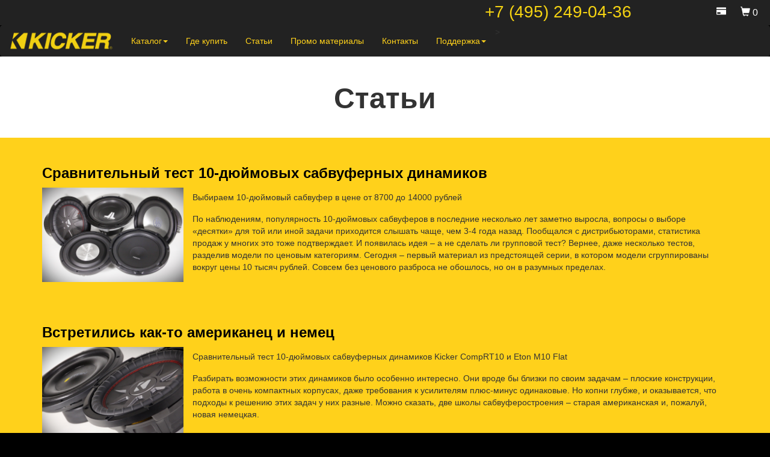

--- FILE ---
content_type: text/html; charset=utf-8
request_url: https://www.kicker.ru/articles
body_size: 8939
content:
<!DOCTYPE html>
<html lang="en" id="top">
<head>
<meta http-equiv="X-UA-Compatible" content="IE=edge">
<meta charset="utf-8">
<meta name="viewport" content="width=device-width, initial-scale=1, shrink-to-fit=no">
<meta name="description" content="KICKER produces high-performance car audio, vehicle specific solutions, marine audio, home and personal audio, and power sports products since 1973.">
<meta name="author" content="KICKER Web Development Team">
<!-- css -->
<link href='http://fonts.googleapis.com/css?family=Open+Sans:300,400,700,800|Open+Sans+Condensed:300,700' rel='stylesheet' type='text/css'>

<!--<link rel="stylesheet" href="/app/css/menu.css" type="text/css" media="screen" />-->
<link href="/templates/kicker2/lightbox/css/lightbox.css" rel="stylesheet" />
<!-- Load htmlshiv and Respond.js for old IE versions so we can use HTML5 elements and media queries -->
<!--[if lt IE 9]>
<script src="//cdnjs.cloudflare.com/ajax/libs/html5shiv/3.7.2/html5shiv.min.js"></script>
<script src="//cdnjs.cloudflare.com/ajax/libs/respond.js/1.4.2/respond.min.js"></script>
<![endif]-->
<script src="http://ajax.googleapis.com/ajax/libs/jquery/1.11.1/jquery.min.js"></script>
<base href="https://www.kicker.ru/articles" />
	<meta http-equiv="content-type" content="text/html; charset=utf-8" />
	<meta name="description" content="Американскую автоакустику Kicker: сабвуфер, усилитель, колонки и многое другое – по отличным ценам можно купить у официальных представителей компании." />
	<meta name="generator" content="Joomla! - Open Source Content Management" />
	<title>Автоакустика kicker (кикер), усилитель, купить колонки, сабвуфер (саб) kicker, цена - Статьи</title>
	<link href="/articles?format=feed&amp;type=rss" rel="alternate" type="application/rss+xml" title="RSS 2.0" />
	<link href="/articles?format=feed&amp;type=atom" rel="alternate" type="application/atom+xml" title="Atom 1.0" />
	<link href="/templates/kicker2/favicon.ico" rel="shortcut icon" type="image/vnd.microsoft.icon" />
	<link href="/templates/kicker2/bootstrap/css/bootstrap.min.css?044045bdb5e0f9f688c5ca205b32e889" rel="stylesheet" type="text/css" />
	<link href="/templates/kicker2/css/default.min.css?044045bdb5e0f9f688c5ca205b32e889" rel="stylesheet" type="text/css" />
	<link href="/templates/kicker2/css/kicker.css?v=1" rel="stylesheet" type="text/css" />
	<link href="/templates/kicker2/css/template.css?044045bdb5e0f9f688c5ca205b32e889" rel="stylesheet" type="text/css" />
	<link href="/templates/kicker2/css/threesixty.css?044045bdb5e0f9f688c5ca205b32e889" rel="stylesheet" type="text/css" />
	<link href="https://www.kicker.ru/components/com_jshopping/css/kicker.css" rel="stylesheet" type="text/css" />
	<script src="/media/jui/js/jquery.min.js?044045bdb5e0f9f688c5ca205b32e889" type="text/javascript"></script>
	<script src="/media/jui/js/jquery-noconflict.js?044045bdb5e0f9f688c5ca205b32e889" type="text/javascript"></script>
	<script src="/media/jui/js/jquery-migrate.min.js?044045bdb5e0f9f688c5ca205b32e889" type="text/javascript"></script>
	<script src="/media/system/js/caption.js?044045bdb5e0f9f688c5ca205b32e889" type="text/javascript"></script>
	<script src="/templates/kicker2/bootstrap/js/bootstrap.min.js?044045bdb5e0f9f688c5ca205b32e889" type="text/javascript"></script>
	<script src="/templates/kicker2/js/template.js?044045bdb5e0f9f688c5ca205b32e889" type="text/javascript"></script>
	<script type="text/javascript">
jQuery(window).on('load',  function() {
				new JCaption('img.caption');
			});
	</script>

<script src="http://ajax.googleapis.com/ajax/libs/jquery/1.11.1/jquery.min.js"></script>




  <script type="text/javascript">

    var _gaq = _gaq || [];
    _gaq.push(['_setAccount', 'UA-28404934-1']);
  _gaq.push(['_addOrganic', 'blogsearch.google.ru', 'q', true]);
  _gaq.push(['_addOrganic', 'go.mail.ru', 'q', true]);
  _gaq.push(['_addOrganic', 'nova.rambler.ru', 'query', true]);
  _gaq.push(['_addOrganic', 'nigma.ru', 's', true]);
  _gaq.push(['_addOrganic', 'webalta.ru', 'q', true]);
  _gaq.push(['_addOrganic', 'aport.ru', 'r', true]);
  _gaq.push(['_addOrganic', 'poisk.ru', 'text', true]);
  _gaq.push(['_addOrganic', 'poisk.ru', 'text', true]);
  _gaq.push(['_addOrganic', 'km.ru', 'q', true]);
  _gaq.push(['_addOrganic', 'liveinternet.ru', 'q', true]);
  _gaq.push(['_addOrganic', 'quintura.ru', 'request', true]);
  _gaq.push(['_addOrganic', 'search.qip.ru', 'query', true]);
  _gaq.push(['_addOrganic', 'gogo.ru', 'q', true]);
  _gaq.push(['_addOrganic', 'ru.yahoo.com', 'p', true]);
  _gaq.push(['_addOrganic', 'tut.by', 'query', true]);
  _gaq.push(['_addOrganic', 'all.by', 'query', true]);
  _gaq.push(['_addOrganic', 'meta.ua', 'q', true]);
  _gaq.push(['_addOrganic', 'bigmir.net', 'z', true]);
  _gaq.push(['_addOrganic', 'i.ua', 'q', true]);
  _gaq.push(['_addOrganic', 'online.ua', 'q', true]);
  _gaq.push(['_addOrganic', 'ukr.net', 'search_query', true]);
  _gaq.push(['_addOrganic', 'search.ua', 'q', true]);
  _gaq.push(['_addOrganic', 'search.com.ua', 'Domain', true]);
  _gaq.push(['_addOrganic', 'images.yandex.ru', 'text', true]);
  _gaq.push(['_addOrganic', 'market.yandex.ru', 'text', true]);
  _gaq.push(['_addOrganic', 'ya.ru', 'text', true]); 
  _gaq.push(['_addOrganic', 'yandex.ua', 'text', true]);
  _gaq.push(['_addOrganic', 'auto.yandex.ru', 'text', true]);
  _gaq.push(['_addOrganic', 'music.yandex.ru', 'text', true]);
  _gaq.push(['_addOrganic', 'yaca.yandex.ru', 'text', true]);  
  _gaq.push(['_addOrganic', 'blogs.yandex.ru', 'text', true]);
  _gaq.push(['_addOrganic', 'news.yandex.ru', 'text', true]);
  _gaq.push(['_addOrganic', 'slovari.yandex.ru', 'text', true]);
  _gaq.push(['_addOrganic', 'video.yandex.ru', 'text', true]);
  _gaq.push(['_addOrganic', 'afisha.yandex.ru', 'text', true]); 
  _gaq.push(['_addOrganic', 'fotki.yandex.ru', 'text', true]); 
  _gaq.push(['_addOrganic', 'realty.yandex.ru', 'text', true]);
    _gaq.push(['_trackPageview']);

    (function() {
      var ga = document.createElement('script'); ga.type = 'text/javascript'; ga.async = true;
      ga.src = ('https:' == document.location.protocol ? 'https://ssl' : 'http://www') + '.google-analytics.com/ga.js';
      var s = document.getElementsByTagName('script')[0]; s.parentNode.insertBefore(ga, s);
    })();

  </script> 


  <!-- Global site tag (gtag.js) - Google Analytics -->
  <script async src="https://www.googletagmanager.com/gtag/js?id=UA-142988689-1"></script>
  <script>
    window.dataLayer = window.dataLayer || [];
    function gtag(){dataLayer.push(arguments);}
    gtag('js', new Date());

    gtag('config', 'UA-142988689-1');
  </script>


<link rel="stylesheet" href="http://ajax.googleapis.com/ajax/libs/jqueryui/1.11.1/themes/smoothness/jquery-ui.css" />
<script src="http://ajax.googleapis.com/ajax/libs/jqueryui/1.11.1/jquery-ui.min.js"></script>
<script src='/templates/kicker2/lightbox/lightbox.min.js'></script>
<script src='/templates/kicker2/js/jquery.matchHeight-min.js'></script>
<script src='/components/com_jshopping/js/productPage.js'></script>
<!--<script scr="/app/bower_components/jquery/dist/jquery.js"></script>-->

</head>

<body>

<div style="background-color:#222;">
  <div id="cart">
<div class="q-link qIcon qCheckoutButton hidden-xs" data-active="false">
	<a href="/cart/view" title="Оформить заказ" data-nav="checkout">
		<span class="glyphicon glyphicon-credit-card"></span>
	</a>
</div>
<div class="q-link qIcon qCartButton" data-active="false">
	<a title="" href="/cart/view" data-nav="cart">
		<span class="glyphicon glyphicon-shopping-cart"></span>
		<span class="qCart-num" id="qCartCount-Shopping">0</span>
	</a>
</div>
</div>


<div class="custom pull-right"  >
	 <a href="tel:+74952490436" class="tele">+7 (495) 249-04-36</a>
 </div>
 
  <div class="clearfix"></div>
</div>


<nav class="navbar navbar-inverse " style="margin-bottom:0;">
  <div class="container-fluid">
    <div class="navbar-header">
      <button type="button" class="navbar-toggle" data-toggle="collapse" data-target="#myNavbar">
        <span class="icon-bar"></span>
        <span class="icon-bar"></span>
        <span class="icon-bar"></span> 
      </button>
      <a class="navbar-brand" href="/" style="padding:10px 15px;"><img src="/templates/kicker2/images/kicker-logo.png"></a>
    </div>
    <div class="collapse navbar-collapse" id="myNavbar">



<ul class="nav navbar-nav">>


		
		
		
						
		
				
								<li class="dropdown menu-large">
				<a  href="#" class="dropdown-toggle" data-toggle="dropdown">Каталог<span class="caret"></span></a>
						
		
				
				
			
		
					<ul class="dropdown-menu megamenu row">
			
		
						
		
				
			
		
					<li class="col-sm-3">
              <ul>
                <li class="dropdown-header">Для автомобиля</li>
				
				
			
		
		
		
							</li>
				
		
				
			
		
				
					<li><a href='/products/car-audio/subwoofers' >Сабвуферы</a>
				
			
		
		
		
									</li>
		
		
				
			
		
				
					<li><a href='/products/car-audio/amplifiers' >Усилители</a>
				
			
		
		
		
									</li>
		
		
				
			
		
				
					<li><a href='/products/car-audio/mids-a-tweets' >Акустика</a>
				
			
		
		
		
									</li>
		
		
				
			
		
				
					<li><a href='/products/car-audio/powered-subs' >Активные сабвуферы</a>
				
			
		
		
		
									</li>
		
		
				
			
		
				
					<li><a href='/products/car-audio/loaded-enclosures' >Корпусные сабвуферы</a>
				
			
		
		
		
									</li>
		
		
				
			
		
				
					<li><a href='/products/car-audio/signal-processors' >Обработка сигнала</a>
				
			
		
		
		
						
		
		            </li>
          </ul>
        </li>
				
			
		
					<li class="col-sm-3">
              <ul>
                <li class="dropdown-header">Специальные серии</li>
				
				
			
		
		
		
							</li>
				
		
				
			
		
				
					<li><a href='/products/speciality/marine' >Морская серия</a>
				
			
		
		
		
									</li>
		
		
				
			
		
				
					<li><a href='/products/speciality/powersports' >Мото</a>
				
			
		
		
		
						
		
		            </li>
          </ul>
        </li>
				
			
		
					<li class="col-sm-3">
              <ul>
                <li class="dropdown-header">Подарки</li>
				
				
			
		
		
		
							</li>
				
		
				
			
		
				
					<li><a href='/products/gifts/certs' >Сертификаты Alcom</a>
				
			
		
		
		
						
		
								</li>
              </ul>
            </li>
          </ul>
        </li>
		
								<li>
				<a href='/dealers' >Где купить</a>	
						
		
				
				
			
					</li>
		
		
		
						
		
				
								<li>
				<a href='/articles' >Статьи</a>	
						
		
				
				
			
					</li>
		
		
		
						
		
				
								<li>
				<a href='/promo' >Промо материалы</a>	
						
		
				
				
			
					</li>
		
		
		
						
		
				
								<li>
				<a href='/contacts' >Контакты</a>	
						
		
				
				
			
					</li>
		
		
		
						
		
				
								<li class="dropdown ">
				<a  href="#" class="dropdown-toggle" data-toggle="dropdown">Поддержка<span class="caret"></span></a>
						
		
				
				
			
		
					<ul class="dropdown-menu  row">
			
		
						
		
				
			
		
				
				
		            <li><a href='/support/warranty' >Гарантия</a>
			
		
		
		
					</li>
						
		
				
			
		
				
				
		            <li><a href='/support/manuals' >Инструкции</a>
			
		
		
		
					</li>
						
		
				
			
		
				
				
		            <li><a href='/support/wiring' >Cхемы подключения</a>
			
		
		
		
					</li>
						
		
				
			
		
				
				
		            <li><a href='/support/online-sellers' >Информация о продавцах</a>
			
		
		
		
					</li>
						
		
				
			
		
				
				
		            <li><a href='/support/oplata-i-dostavka' >Оплата и доставка</a>
			
		
		
		
						
		
				
								<li>
				<a href='/company' >Компания</a>	
						
		
				
				
			</li></ul>

    </div>
  </div>
</nav>

<div class="container-fluid">

<!-- Template specific css files can be added before the closing head tag -->



<div class='mn_content'>					
  <div id="system-message-container">
	</div>

  
<div itemprop="articleBody">
<div style="background-color: #ffffff; height: 135px;">
<div class="center_outer">
<div class="center_inner" style="text-align: center; padding-top: 36px;">
<p><span class="miscHeaderBold">Статьи</span><span class="miscHeaderThin"></span></p>
</div>
</div>
<div style="clear: both;">&nbsp;</div>
</div>
<div style="background-color: #ffd11b;">
<div style="">
<div class="miscPage text">

<div class="blog container" itemscope itemtype="http://schema.org/Blog">

		
	<div class="row background-yellow">
	<div class="col-sm-12" style="float:none;margin:0 auto;padding:20px 15px;">
	
	
	
		
	
																	<div class="items-row cols-1 row-0 row-fluid clearfix">
						<div class="span12">
				<div class="item column-1"
					itemprop="blogPost" itemscope itemtype="http://schema.org/BlogPosting">
					

			<div class="page-header ">

							<h2 itemprop="name">
											<a href="/articles/17-sravnitel-nyj-test-10-dyujmovykh-sabvufernykh-dinamikov" class="article_title_bold" itemprop="url">
						Сравнительный тест 10-дюймовых сабвуферных динамиков</a>
									</h2>
			
											</div>
	




		<div class="pull-left item-image"> 
		<a href="/articles/17-sravnitel-nyj-test-10-dyujmovykh-sabvufernykh-dinamikov"><img
	 src="/images/Articles/09/_.jpg" alt="" itemprop="thumbnailUrl"/></a>
	 
</div>


 <p>Выбираем 10-дюймовый сабвуфер в цене от 8700 до 14000 рублей</p>
<p>По наблюдениям, популярность 10-дюймовых сабвуферов в последние несколько лет заметно выросла, вопросы о выборе «десятки» для той или иной задачи приходится слышать чаще, чем 3-4 года назад. Пообщался с дистрибьюторами, статистика продаж у многих это тоже подтверждает. И появилась идея – а не сделать ли групповой тест? Вернее, даже несколько тестов, разделив модели по ценовым категориям. Сегодня – первый материал из предстоящей серии, в котором модели сгруппированы вокруг цены 10 тысяч рублей. Совсем без ценового разброса не обошлось, но он в разумных пределах.</p>




				</div>
				<!-- end item -->
							</div><!-- end span -->
							</div><!-- end row -->
																			<div class="items-row cols-1 row-1 row-fluid clearfix">
						<div class="span12">
				<div class="item column-1"
					itemprop="blogPost" itemscope itemtype="http://schema.org/BlogPosting">
					

			<div class="page-header ">

							<h2 itemprop="name">
											<a href="/articles/16-vstretilis-kak-to-amerikanets-i-nemets" class="article_title_bold" itemprop="url">
						Встретились как-то американец и немец</a>
									</h2>
			
											</div>
	




		<div class="pull-left item-image"> 
		<a href="/articles/16-vstretilis-kak-to-amerikanets-i-nemets"><img
	 src="/images/Articles/08/_.jpg" alt="" itemprop="thumbnailUrl"/></a>
	 
</div>


 <p>Сравнительный тест 10-дюймовых сабвуферных динамиков Kicker CompRT10 и Eton M10 Flat</p>
<p>Разбирать возможности этих динамиков было особенно интересно. Они вроде бы близки по своим задачам – плоские конструкции, работа в очень компактных корпусах, даже требования к усилителям плюс-минус одинаковые. Но копни глубже, и оказывается, что подходы к решению этих задач у них разные. Можно сказать, две школы сабвуферостроения – старая американская и, пожалуй, новая немецкая.</p>




				</div>
				<!-- end item -->
							</div><!-- end span -->
							</div><!-- end row -->
																			<div class="items-row cols-1 row-2 row-fluid clearfix">
						<div class="span12">
				<div class="item column-1"
					itemprop="blogPost" itemscope itemtype="http://schema.org/BlogPosting">
					

			<div class="page-header ">

							<h2 itemprop="name">
											<a href="/articles/14-obzor-kicker-dxa250-vc124" class="article_title_bold" itemprop="url">
						Обзор  KICKER DXA250.4 и VC124</a>
									</h2>
			
											</div>
	




		<div class="pull-left item-image"> 
		<a href="/articles/14-obzor-kicker-dxa250-vc124"><img
	 src="/images/Articles/07/9207.jpg" alt="" itemprop="thumbnailUrl"/></a>
	 
</div>


 <p><strong>ГОТОВАЯ АУДИОСИСТЕМА В ОДНОЙ КОРОБКЕ</strong></p>
<p><em>Тест готового комплекта из 4-канального усилителя Kicker DXA250.4 и корпусного сабвуфера Kicker VC124 сайта Carmus.ru</em></p>
<p>Если взять четырёхканальник, одну пару каналов пустить на фронтальную акустику, а другую – мостом на сабвуфер, получится самая рациональная система – весьма ощутимый результат при минимальном количестве компонентов. Правда, даже при такой простоте не избежать вопросов о подборе усилителя и сабвуфера, об их согласовании, об изготовлении корпуса и т. п. В Stillwater Designs решили избавить от них и предложили готовый комплект из 4-канального усилителя и корпусного саба – бери, ставь, и результат гарантирован. Идея очень понравилась, было решено изучить его возможности на деле.</p>




				</div>
				<!-- end item -->
							</div><!-- end span -->
							</div><!-- end row -->
																			<div class="items-row cols-1 row-3 row-fluid clearfix">
						<div class="span12">
				<div class="item column-1"
					itemprop="blogPost" itemscope itemtype="http://schema.org/BlogPosting">
					

			<div class="page-header ">

							<h2 itemprop="name">
											<a href="/articles/11-obzor-kicker-l7r12" class="article_title_bold" itemprop="url">
						Обзор KICKER L7R12</a>
									</h2>
			
											</div>
	




		<div class="pull-left item-image"> 
		<a href="/articles/11-obzor-kicker-l7r12"><img
	 src="/images/Articles/06/7766.jpg" alt="" itemprop="thumbnailUrl"/></a>
	 
</div>


 <p><strong>ЛЕГЕНДА НОМЕР СЕМЬ</strong></p>
<p><em>Тест 12-дюймового квадратного сабвуферного динамика Kicker L7R12&nbsp;сайта Carmus.ru</em></p>
<p>В своё время Kicker первыми начали делать квадратные автомобильные сабвуферы и делают их по сей день. На этот раз на изучение ко мне попала совсем свежая модель из новой серии L7R. "Семёрки" – далеко не самые дешёвые серии Kicker, поэтому для многих так и остаются мечтой. В этом смысле L7R ближе к реальности – при прочих равных они получаются одними из самых доступных "квадратных кикеров".</p>




				</div>
				<!-- end item -->
							</div><!-- end span -->
							</div><!-- end row -->
																			<div class="items-row cols-1 row-4 row-fluid clearfix">
						<div class="span12">
				<div class="item column-1"
					itemprop="blogPost" itemscope itemtype="http://schema.org/BlogPosting">
					

			<div class="page-header ">

							<h2 itemprop="name">
											<a href="/articles/10-obzor-kicker-key-180-4" class="article_title_bold" itemprop="url">
						Обзор KICKER KEY180.4</a>
									</h2>
			
											</div>
	




		<div class="pull-left item-image"> 
		<a href="/articles/10-obzor-kicker-key-180-4"><img
	 src="/images/Articles/05/7489.jpg" alt="" itemprop="thumbnailUrl"/></a>
	 
</div>


 <p><strong>НАСТРОЙКИ РУКАМИ НЕ ТРОГАТЬ!</strong></p>
<p><em>Тест ультракомпактного 4-канального усилителя с системой автонастройки Kicker KEY180.4 сайта Carmus.ru</em></p>
<p>Ещё один усилитель, который мог бы поучаствовать в недавнем сравнительном тесте 4-канальников, но был вынесен в отдельную статью. Модель оказалась настолько интересной и необычной, что рассказать о ней коротко не представляется возможным. Kicker KEY180.4 содержит в себе процессор с фильтрами, задержками и эквалайзером. Причём он настолько самостоятелен, что все настройки делает сам, не доверяя пользователю что-либо крутить вообще. Ну разве что самую малость.</p>




				</div>
				<!-- end item -->
							</div><!-- end span -->
							</div><!-- end row -->
																			<div class="items-row cols-1 row-5 row-fluid clearfix">
						<div class="span12">
				<div class="item column-1"
					itemprop="blogPost" itemscope itemtype="http://schema.org/BlogPosting">
					

			<div class="page-header ">

							<h2 itemprop="name">
											<a href="/articles/9-obzor-kicker-cvx10" class="article_title_bold" itemprop="url">
						Обзор KICKER CVX10</a>
									</h2>
			
											</div>
	




		<div class="pull-left item-image"> 
		<a href="/articles/9-obzor-kicker-cvx10"><img
	 src="/images/Articles/04/01.jpg" alt="" itemprop="thumbnailUrl"/></a>
	 
</div>


 <p><strong>ВЕГАНАМ ВХОД ЗАПРЕЩЁН</strong></p>
<p><em>Тест 10-дюймового сабвуферного динамика Kicker CVX10 сайта Carmus.ru</em></p>
<p>Чем хороши старые проверенные бренды? Пожалуй, в первую очередь своей предсказуемостью. Например, сабвуферы Kicker всегда ассоциировались с могучим и тяжёлым басом, отлично подходящим для электронной музыки. И даже в моделях, ориентированных в основном на SQ, вкусного басового "мяса" – хоть отбавляй. Короче, сабы ни разу не веганские.</p>




				</div>
				<!-- end item -->
							</div><!-- end span -->
							</div><!-- end row -->
																			<div class="items-row cols-1 row-6 row-fluid clearfix">
						<div class="span12">
				<div class="item column-1"
					itemprop="blogPost" itemscope itemtype="http://schema.org/BlogPosting">
					

			<div class="page-header ">

							<h2 itemprop="name">
											<a href="/articles/8-obzor-kicker-cwtb10" class="article_title_bold" itemprop="url">
						Обзор KICKER CWTB10</a>
									</h2>
			
											</div>
	




		<div class="pull-left item-image"> 
		<a href="/articles/8-obzor-kicker-cwtb10"><img
	 src="/images/Articles/03/6400.jpg" alt="" itemprop="thumbnailUrl"/></a>
	 
</div>


 <p><strong>ЭФФЕКТИВНЕЕ, ЧЕМ ФАЗОИНВЕРТОР</strong></p>
<div>
<p><em>Тест влагозащищённого корпусного сабвуфера с пассивным излучателем Kicker CWTB10 сайта Carmus.ru</em></p>
<p>Вот чем мне нравится Kicker, так это своим нестандартным подходом. Пока все упёрлись и вагонами клепают сабвуферы в фазоинверторных корпусах, эти старички car audio просто вспоминают, что есть ещё и другие виды оформления. Пассивный излучатель (он же – passive radiator) имеет много общего с фазоинвертором, но лишён очень многих его недостатков. И ведь ничего нового, Гарри Олсон описал его принцип в своём патенте аж в 1935 году…</p>
</div>




				</div>
				<!-- end item -->
							</div><!-- end span -->
							</div><!-- end row -->
																			<div class="items-row cols-1 row-7 row-fluid clearfix">
						<div class="span12">
				<div class="item column-1"
					itemprop="blogPost" itemscope itemtype="http://schema.org/BlogPosting">
					

			<div class="page-header ">

							<h2 itemprop="name">
											<a href="/articles/6-kickeriq5004" class="article_title_bold" itemprop="url">
						Обзор KICKER IQ500.4</a>
									</h2>
			
											</div>
	




		<div class="pull-left item-image"> 
		<a href="/articles/6-kickeriq5004"><img
	 src="/images/Articles/01/04.jpg" alt="" itemprop="thumbnailUrl"/></a>
	 
</div>


 <p><strong>САМ СЕБЕ ЗВУКОРЕЖИССЁР</strong></p>
<p><em>Тест усилителя со встроенным процессором Kicker IQ500.4 сайта Carmus.ru</em></p>
<p>Обычно подобные устройства можно рассматривать как процессоры, в которых на несколько каналов просто "повешены" усилители. Kicker IQ500.4 в корне отличается от таких – он изначально собран на очень непростом драйвере D-класса, имеющем возможность обработки сигнала. И грех было бы её не использовать. Причём, есть даже такие настройки, которые до этого времени в автомобильных процессорах встречать вообще не доводилось.</p>




				</div>
				<!-- end item -->
							</div><!-- end span -->
							</div><!-- end row -->
																			<div class="items-row cols-1 row-8 row-fluid clearfix">
						<div class="span12">
				<div class="item column-1"
					itemprop="blogPost" itemscope itemtype="http://schema.org/BlogPosting">
					

			<div class="page-header ">

							<h2 itemprop="name">
											<a href="/articles/7-neposhablonu" class="article_title_bold" itemprop="url">
						Обзор KICKER QSS67</a>
									</h2>
			
											</div>
	




		<div class="pull-left item-image"> 
		<a href="/articles/7-neposhablonu"><img
	 src="/images/Articles/02/13.jpg" alt="" itemprop="thumbnailUrl"/></a>
	 
</div>


 <div>
<p><strong>НЕ ПО ШАБЛОНУ</strong></p>
<p><em>Тест компонентных акустических систем Kicker QSS67 сайта Carmus.ru</em></p>
<p>Kicker у большинства ассоциируется с могучими сабвуферами и редко у кого – с акустикой для SQ-систем. А ведь напрасно. Старожилы автозвука наверняка помнят удачные модели, которые в своё время ценились весьма высоко. Впрочем, кто сказал, что всё ушло в прошлое? Серия QS (аббревиатура как бы уже говорит о предназначении этой акустики) выпускается и сегодня, и её спокойно можно купить не только за океаном, на родине Kicker, но и у нас. Так что подробный разбор, полагаю, будет актуальным.</p>




				</div>
				<!-- end item -->
							</div><!-- end span -->
							</div><!-- end row -->
						
	
			</div>
	</div>
	
	</div>
	</div>
</div>
</div> 	
</div>
</div>



</div>






<!-- Yandex.Metrika counter -->
<div style="display:none;"><script type="text/javascript">
(function(w, c) {
    (w[c] = w[c] || []).push(function() {
        try {
            w.yaCounter810632 = new Ya.Metrika({id:810632, enableAll: true});
        }
        catch(e) { }
    });
})(window, "yandex_metrika_callbacks");
</script></div>
<script src="//mc.yandex.ru/metrika/watch_visor.js" type="text/javascript" defer="defer"></script>
<noscript><div><img src="//mc.yandex.ru/watch/810632" style="position:absolute; left:-9999px;" alt="" /></div></noscript>
<!-- /Yandex.Metrika counter -->
<!-- Facebook Pixel Code -->
<script>
  !function(f,b,e,v,n,t,s)
  {if(f.fbq)return;n=f.fbq=function(){n.callMethod?
  n.callMethod.apply(n,arguments):n.queue.push(arguments)};
  if(!f._fbq)f._fbq=n;n.push=n;n.loaded=!0;n.version='2.0';
  n.queue=[];t=b.createElement(e);t.async=!0;
  t.src=v;s=b.getElementsByTagName(e)[0];
  s.parentNode.insertBefore(t,s)}(window, document,'script',
  'https://connect.facebook.net/en_US/fbevents.js');
  fbq('init', '459877498238189');
  fbq('track', 'PageView');
</script>
<noscript><img height="1" width="1" style="display:none"
  src="https://www.facebook.com/tr?id=459877498238189&ev=PageView&noscript=1"
/></noscript>
<!-- End Facebook Pixel Code -->





<div class="container-fluid">
	<div class="row background-black" style="padding-top:20px;">
		<div class="col-sm-12"><img class="center-block" src="/images/since1973.png"></div>
	</div>
	<div class="row background-black" style="padding-top:20px;padding-bottom:20px;">
    <div class="col-sm-12">
      <p class="text-center">  
        <a href="https://www.facebook.com/Smart.Car.Audio.Official/" target="_blank"><img src="/images/fb_icon.png"/></a>
        <a href="https://vk.com/smart.car.audio" target="_blank"><img src="/images/vk_icon.png"/></a>
        <a href="https://www.instagram.com/smart.car.audio/" target="_blank"><img src="/images/ig_icon.png"/></a>
        <a href="https://www.youtube.com/channel/UCCp-XKELwoXMX30fAsiepJw" target="_blank"><img src="/images/yt_icon.png"/></a>
      </p>
    </div>
		<div class="col-sm-12">
      <p class="text-center"><a href="/support/warranty" style="color:#FFFFFF;text-decoration: underline;">Гарантия</a></p>
    </div>
		<div class="col-sm-12"><p class="text-center" style="color:#FFFFFF;font-size:1.00em">© <script>document.write(new Date().getFullYear())</script>, Stillwater Designs. All rights reserved.</p></div>
	</div>
</div>

</body>
</html>

--- FILE ---
content_type: text/css
request_url: https://www.kicker.ru/templates/kicker2/css/default.min.css?044045bdb5e0f9f688c5ca205b32e889
body_size: 17937
content:
body {
    line-height: 1;
    background-color: #000
}

body,
nav,
ul,
li,
hr {
    margin: 0;
    padding: 0
}

img {
    border: 0;
    max-width: 100%;
}

*,
 :before,
 :after {
    -moz-box-sizing: border-box;
    -webkit-box-sizing: border-box;
    box-sizing: border-box
}

.clear {
    clear: both
}

#logo {
    float: left;
    background: url(../images/logo.png);
    width: 202px;
    height: 55px
}

#cart {
    float: right;
    margin-right: 20px;
    padding-top: 6px;
    width: 380px;
    height: 45px;
    -webkit-border-radius: 0 0 4px 4px;
    -moz-border-radius: 0 0 4px 4px;
    border-radius: 0 0 4px 4px;
    background-color: #666;
    position: relative
}

#quick_cart_div_id {
    float: left;
    padding-left: 6px;
    position: absolute;
    top: 25%
}

.shptrn_quick_label {
    color: #FFF;
    font-family: 'Open Sans', sans-serif;
    font-size: 12px;
    font-weight: 700
}

.shptrn_quick_data {
    color: #FFF;
    font-family: 'Open Sans', sans-serif;
    font-size: 12px;
    font-weight: 700
}

#cart img {
    float: right;
    padding-right: 6px
}

#contact {
    font-family: 'Open Sans Condensed', sans-serif;
    width: 193px;
    position: absolute;
    right: 0;
    top: 65px;
    margin-right: 20px;
    text-align: right;
    color: #F5D312;
    text-decoration: none;
    font-weight: 700
}

.tele {
    font-family: 'Open Sans Condensed', sans-serif;
    font-weight: 300;
    font-size: 28px;
    text-decoration: none;
    color: #F5D312 !important;
    margin: 0 20px;
}

#mainspotlight {
    height: 500px;
    background-image: -webkit-gradient(linear, left top, left bottom, color-stop(0, #D6D6D6), color-stop(0.5, #FFF), color-stop(1, #D6D6D6));
    background-image: -o-linear-gradient(bottom, #D6D6D6 0%, #FFF 50%, #D6D6D6 100%);
    background-image: -moz-linear-gradient(bottom, #D6D6D6 0%, #FFF 50%, #D6D6D6 100%);
    background-image: -webkit-linear-gradient(bottom, #D6D6D6 0%, #FFF 50%, #D6D6D6 100%);
    background-image: -ms-linear-gradient(bottom, #D6D6D6 0%, #FFF 50%, #D6D6D6 100%);
    background-image: linear-gradient(to bottom, #D6D6D6 0%, #FFF 50%, #D6D6D6 100%)
}

.header_img {
    height: 300px;
    background-image: -webkit-gradient(linear, left top, left bottom, color-stop(0, #D6D6D6), color-stop(0.5, #FFF), color-stop(1, #D6D6D6));
    background-image: -o-linear-gradient(bottom, #D6D6D6 0%, #FFF 50%, #D6D6D6 100%);
    background-image: -moz-linear-gradient(bottom, #D6D6D6 0%, #FFF 50%, #D6D6D6 100%);
    background-image: -webkit-linear-gradient(bottom, #D6D6D6 0%, #FFF 50%, #D6D6D6 100%);
    background-image: -ms-linear-gradient(bottom, #D6D6D6 0%, #FFF 50%, #D6D6D6 100%);
    background-image: linear-gradient(to bottom, #D6D6D6 0%, #FFF 50%, #D6D6D6 100%)
}

.spotlight {
    width: 960px;
    margin: 0 auto;
    max-width: 100%;
    background-size: contain !important;
    background-position: center !important;
    background-repeat: no-repeat !important;
}

.cat_content {
    background-color: #ffd11b
}

.cat_title_container {
    width: 922px;
    margin: 0 auto;
    padding: 10px 0
}

.cat_title {
    float: left;
    margin-right: 10px
}

.cat_title_bold {
    font-family: 'Open Sans', sans-serif;
    font-weight: 800;
    font-size: 24px
}

.cat_title_thin {
    font-family: 'Open Sans', sans-serif;
    font-weight: 300;
    font-size: 24px
}

.title_line {
    border-bottom: 1px solid;
    overflow: hidden;
    height: 12px;
    margin-left: 5px
}

#subspotlight {
    height: 365px;
    background-color: #ffd11b
}

footer {
    background-color: #000
}

#footer_logo {
    width: 179px;
    margin: 0 auto;
    padding-top: 15px
}

#social {
    width: 180px;
    margin: 0 auto;
    padding-top: 15px
}

.socialicons {
    padding: 0 5px
}

#copyright {
    width: 470px;
    margin: 0 auto;
    padding: 10px 0;
    color: #FFF;
    font: 10px tahoma
}

.box {
    border: 1px solid #A4A3A2;
    width: 182px;
    background-color: #EFEFEF;
    display: table-cell;
    padding-bottom: 20px
}

.box ul {
    list-style: none
}

.cat_prod_title {
    font-family: 'Open Sans', sans-serif;
    font-size: 18px;
    font-weight: 800;
    padding-left: 20px;
    display: block;
}

.cat_prod_name {
    font-family: 'Open Sans', sans-serif;
    font-size: 14px;
    font-weight: 400;
    padding-left: 20px;
    padding-top: 5px
}

.cat_prod_name li {
    margin: 5px 0
}

.cat_prod_name a {
    text-decoration: none;
    color: #000
}

.athlete_title_container {
    display: table;
    width: 922px;
    margin: 0 auto;
    padding: 10px 0
}

.athlete_title {
    display: table-cell;
    width: 1px;
    padding-right: 10px;
    white-space: nowrap
}

.athlete_line {
    height: 1px;
    background: #000;
    border: 0
}

.cat_table {
    width: 920px;
    margin: 0 auto;
    display: table;
    max-width: 100%;
}
.cat_prod_table {
    display: table;
    border-collapse: separate;
    border-spacing: 2px 0
}

@media (max-width: 767px) {
    .cat_content .cat_table {display: block;}
    .cat_content .table_row {
        display: block;
    }
    .cat_content .table_cell {
        display: block;
    }
    .cat_content .cat_prod_table {
        display: block;
    }
    .cat_content .box {
        width: initial;
        display: block;
        margin: 15px;
    }
    .cat_content .cat_prod_table .box>img {
        max-width: 100%;
        margin: 0 0 15px;
        width: 100%;
    }
    .cat_title_container {
        width: 922px;
        margin: 0 auto;
        padding: 10px 15px;
    }
}


.cat_right_area {
    width: 180px;
    height: 100%;
    background-color: #A4A3A2;
    display: table-cell;
    vertical-align: top;
    padding-left: 11px;
    padding-top: 10px
}

.table_row {
    display: table-row
}

.table_cell {
    height: 100%;
    display: table-cell
}

.height_thirty {
    height: 30px
}

.triangle {
    width: 0;
    height: 0;
    border-style: solid;
    border-width: 0 5px 10px;
    border-color: transparent transparent #000;
    line-height: 0;
    _border-color: #fff #fff #000 #fff;
    _filter: progid: DXImageTransform.Microsoft.Chroma(color='#ffffff');
    display: inline-block
}

.athlete_top {
    display: table-cell;
    width: 1px;
    padding-left: 10px;
    white-space: nowrap;
    vertical-align: middle;
    font-size: 16px;
    font-family: 'Open Sans', sans-serif;
    font-weight: 400
}

.athlete_top a {
    text-decoration: none;
    color: #000
}

#product {
    width: 100%;
    z-index: 100;
    background-color: #FFF;
    padding: 15px 15px;
}

#productheader {
    background-color: #FFF;
    width: 960px;
    max-width: 100%; 
    margin: 0 auto
}

#productgallery {
    float: left;
    padding-right: 30px
}

.productpagemain1 img,
.productpagemain2 img,
.productpagemain3 img,
.productpagemain4 img {
    width: 480px;
}

.productpagemain2,
.productpagemain3,
.productpagemain4 {
    display: none
}

.thumb {
    padding-right: 13px;
    width: 110px;
}

div#thumbnails {
    display: flex;
    flex-flow: wrap;
    align-content: space-between;
}

div#thumbnails a {
    display: block;
    /* flex-basis: auto; */
    flex-grow: 1;
    text-align: center;
}

div#thumbnails a img {
    margin: 10px;
    padding: 0;
}

#productinfo {
    float: left;
    max-width: 100%;
    width: 410px;
}

.producttitle {
    font-family: 'Open Sans Condensed', sans-serif;
    font-size: 40px;
    font-weight: 700;
    letter-spacing: -2px;
    line-height: normal
}

.productprice {
    font-family: 'Open Sans', sans-serif;
    font-size: 28px;
    font-weight: 400;
    line-height: normal
}

#price {
    color: red
}

#model {
    font-family: 'Open Sans', sans-serif;
    font-size: 18px;
    background-color: #CCC;
    -moz-radius: 5px;
    -webkit-radius: 5px;
    border-radius: 5px;
    height: 40px;
    display: block;
    margin-bottom: 10px
}

#buybutton {
    padding-top: 10px;
    overflow: hidden
}

#productdesc {
    max-width: 450px;
    font-family: 'Open Sans', sans-serif;
    font-weight: 400;
    font-size: 12px;
    padding-top: 15px
}

#headerthumbnail {
    display: none;
    padding-right: 15px;
}

#headerthumbnail>img {
    width: 133px;
}

#tabs {
    min-height: 65px;
    background-color: #FFD11B;
    width: 100%;
    z-index: 100;
    overflow: hidden;
}

.navtabs {
    list-style: none;
    min-height: 65px;
    overflow: hidden
}

.tab {
    float: left;
    padding: 4px 15px 0;
    font-family: 'Open Sans', sans-serif;
    font-size: 14px;
    font-weight: 700;
    height: 65px;
    padding-top: 16px;
    color: #000
}

.tabicon {
    vertical-align: middle;
    padding-right: 10px
}

#quantity {
    background-color: #FAE989;
    border: 0;
    height: 40px;
    text-align: center;
    padding: 0;
    margin: 0
}

input.rounded {
    -moz-top-left-radius: 5px;
    -moz-bottom-left-radius: 5px;
    -webkit-top-left-radius: 5px;
    -webkit-bottom-left-radius: 5px;
    border-top-left-radius: 5px;
    border-bottom-left-radius: 5px;
    outline: 0;
    -webkit-appearance: none;
    padding: 0;
    font-family: 'Open Sans', sans-serif;
    font-size: 18px;
    font-weight: 300
}

.btn,
.addcart {
    background-color: #FFD11B;
    border: 0;
    outline: 0;
    -webkit-appearance: none;
    height: 40px;
    -moz-top-right-radius: 5px;
    -moz-bottom-right-radius: 5px;
    -webkit-top-right-radius: 5px;
    -webkit-bottom-right-radius: 5px;
    border-top-right-radius: 5px;
    border-bottom-right-radius: 5px;
    margin: 0;
    padding: 0 30px;
    font-family: 'Open Sans', sans-serif;
    font-size: 18px;
    font-weight: 300;
    cursor: pointer
}

.btn:hover,
.btn:focus,
.addcart:hover,
.addcart:focus {
    background-color: #edc42f
}

.btn:active,
.addcart:active {
    -webkit-box-shadow: inset 0 0 8px 1px rgba(0, 0, 0, 0.75);
    -moz-box-shadow: inset 0 0 8px 1px rgba(0, 0, 0, 0.75);
    box-shadow: inset 0 0 8px 1px rgba(0, 0, 0, 0.75);
    background: #edc42f
}

.btn {
    padding: 5px 10px;
    text-decoration: none;
    border-radius: 3px;
    color: black;
    font-family: 'Open Sans', sans-serif;
    font-size: 18px;
    font-weight: 300;
}

.btn>img {
    display: none;
}

#productcopy {
    max-width: 960px;
    margin: 0 auto
}

.product_copy_yellow {
    background-color: #F5D413
}

.blackfeature {
    background-repeat: no-repeat;
    color: #FFF
}

@media (max-width: 767px) {
    .blackfeature {
        background-repeat: no-repeat;
        color: #FFF;
        padding: 100% 30px 30px;
        height: auto !important;
        background-size: contain !important;
        background-position: top center !important;
        background-repeat: no-repeat !important;
        position: relative;
    }
    .blackfeature>* {
        height: 100% !important;
        margin: auto;
        max-width: 100%;
        left: auto !important;
        top: 0 !important;
        position: static !important;
    }
    .blackfeature[style*="360bg"] {
        background-size: cover !important;
    }
    .blackfeature>p {
        position: relative;
    }
    [style*="960px"] {
        width: auto !important;
        max-width: 960px;
    }
}

.yellowfeature {
    background-repeat: no-repeat
}

.athlete_name {
    font-family: 'Open Sans', sans-serif;
    font-size: 14px;
    font-weight: 400;
    padding-left: 10px
}

.athlete_social {
    padding-top: 10px
}

.athlete_social img {
    padding-left: 9px
}

.athlete_nav {
    background-color: #EFEFEF;
    height: 40px;
    font-family: 'Open Sans', sans-serif;
    font-weight: 400;
    font-size: 9px;
    letter-spacing: 1px
}

.athlete_nav a {
    text-decoration: none;
    color: #000
}

.athlete_nav_top {
    width: 520px;
    margin: 0 auto;
    padding-top: 8px
}

.athlete_nav_bottom {
    width: 490px;
    margin: 0 auto;
    padding-top: 7px
}

#specsection {
    background-color: #FFF;
    padding: 20px 15px;
}

.specsInner {
    max-width: 960px;
    margin: 0 auto;
    background-color: #FFF
}

.productPageSectionHeader {
    font-family: 'Open Sans Condensed', sans-serif;
    font-weight: 700;
    font-size: 28px;
    padding-bottom: 20px
}

@media (min-width: 980px) {
    .specsLeftTable {
        float: left;
        padding-right: 30px
    }
    .specsLeftTable table {
        width: 465px
    }
    .specsRightTable table {
        width: 465px
    }
}

@media (max-width: 979px) {
    .specsLeftTable {
        width: 100%;
    }
    .specsLeftTable table {
        width: 100%;
    }
    .specsRightTable table {
        width: 100%;
    }
}

.specTitle {
    border-bottom: 1px solid #000;
    font-family: 'Open Sans', sans-serif;
    font-weight: 700;
    font-size: 16px
}

.specRecord {
    font-family: 'Open Sans', sans-serif;
    font-weight: 300;
    font-size: 16px
}

tr.spaceunder>td {
    padding-bottom: 10px
}

.pageText {
    font-family: 'Open Sans', sans-serif;
    font-weight: 400;
    font-size: 12px;
    line-height: 1.5;
    color: #000
}

#supportsection {
    background-color: #CCC;
    padding: 20px 0
}

.supportInner {
    max-width: 960px;
    margin: 0 auto;
    background-color: #CCC;
    padding: 30px;
}

.supportLeft {
    float: left;
    padding-right: 30px;
    max-width: 465px
}

.supportRight {
    float: right;
    width: 465px
}

.supportSectionTitles {
    font-size: 22px;
    font-family: 'Open Sans', sans-serif;
    font-weight: 700
}

.supportHr {
    border: 0;
    height: 1px;
    background: #000;
    margin-top: 5px;
    margin-bottom: 10px
}

.supportIcon {
    float: left;
    padding-right: 20px
}

.supportContent {
    margin-left: 84px
}

.pB20 {
    padding-bottom: 20px
}

.center_outer {
    float: left;
    position: relative;
    left: 50%
}

.center_inner {
    float: left;
    position: relative;
    left: -50%
}

.listDefault {
    margin: 16px 0;
    padding-left: 40px
}

.listDefault li {
    font-family: 'Open Sans', sans-serif;
    font-weight: 400;
    font-size: 14px;
    padding: 5px 0
}

.miscPage p {
    font-family: 'Open Sans', sans-serif;
    font-weight: 400;
    font-size: 14px
}

.miscHeaderBold {
    font-family: 'Open Sans', sans-serif;
    font-weight: 800;
    font-size: 48px
}

.miscHeaderThin {
    font-family: 'Open Sans', sans-serif;
    font-weight: 300;
    font-size: 48px
}

.miscHeaderSub {
    font-family: 'Open Sans', sans-serif;
    font-weight: 400;
    font-size: 14px;
    padding-top: 5px
}

.text p {
    margin: 16px 0
}

#manuals tr:nth-child(even) {
    background: #CCC
}

#manuals tr:nth-child(odd) {
    background: #FFF
}

#manuals {
    width: 960px;
    border-collapse: collapse;
    font-family: 'Open Sans', sans-serif;
    font-weight: 400;
    font-size: 14px
}

#manuals td {
    border: 1px solid #000;
    padding: 10px
}

#vss {
    width: 960px
}

#vss tr:nth-child(even) {
    background: #CCC
}

#vss tr:nth-child(odd) {
    background: #FFF
}

#vss {
    border-collapse: collapse;
    font-family: 'Open Sans', sans-serif;
    font-weight: 400;
    font-size: 14px
}

#vss tr {
    border: 1px solid #000
}

#dealer tr:nth-child(even) {
    background: #CCC
}

#dealer tr:nth-child(odd) {
    background: #FFF
}

#dealer {
    border-collapse: collapse;
    font-family: 'Open Sans', sans-serif;
    font-weight: 400;
    font-size: 14px
}

#dealer thead {
    border-bottom: 1px solid #000
}

div#multiColumn {
    -moz-column-count: 2;
    -moz-column-gap: 20px;
    -webkit-column-count: 2;
    -webkit-column-gap: 20px;
    column-count: 2;
    column-gap: 20px
}

#menu {
    list-style: none;
    height: 43px;
    padding: 82px 20px 0;
    background: #000
}

#menu li {
    float: left;
    text-align: center;
    position: relative;
    padding: 4px 10px 16px;
    margin-right: 30px;
    margin-top: 7px;
    border: none
}

#menu li a {
    display: block;
    outline: 0;
    text-decoration: none;
    color: #F5D312;
    font-family: 'Open Sans Condensed', sans-serif;
    font-size: 16px;
    font-weight: 700
}

#menu>li>a {
    text-transform: uppercase;
}

.dropdown_1column,
.dropdown_2columns,
.dropdown_3columns,
.dropdown_4columns,
.dropdown_5columns {
    margin: 16px auto;
    float: left;
    position: absolute;
    left: -999em;
    text-align: left;
    _padding: 0 5px 10px 5px;
    border: 1px solid #959595;
    border-right: none;
    background: #515151;
    overflow: hidden
}

.dropdown_1column {
    width: 181px;
    border-right: 1px solid #959595;
    z-index: 100
}

.dropdown_5columns {
    width: 361px;
    z-index: 100
}

#menu li:hover .dropdown_1column,
#menu li:hover .dropdown_5columns {
    left: 0;
    top: auto
}

.col_1 {
    display: inline;
    float: left;
    position: relative;
    _margin-left: 5px;
    _margin-right: 5px;
    margin-bottom: -9999em;
    border-right: 1px solid #959595;
    width: 180px;
    padding: 10px 5px 9999em 10px
}

#menu li ul {
    list-style: none;
    padding: 0;
    margin: 0 0 12px
}

#menu li ul li {
    line-height: 24px;
    position: relative;
    padding: 0;
    margin: 0;
    float: none;
    text-align: left
}

.title {
    font-family: 'Open Sans', sans-serif;
    font-size: 18px;
    font-weight: 400;
    color: #FFF
}

#menu li ul li a {
    font-family: 'Open Sans', sans-serif;
    font-size: 12px;
    font-weight: 400;
    color: #F5D312
}

@media (max-width: 767px) {
    .btn {
        padding: 5px 10px;
        text-decoration: none;
        border-radius: 3px;
        color: black;
        font-family: 'Open Sans', sans-serif;
        font-size: 14px;
        font-weight: 300;
    }
    .center_outer {
        float: none;
        position: relative;
        left: 0%;
    }
    .center_inner {
        float: none;
        position: relative;
        left: 0;
        white-space: normal;
    }
    .miscHeaderBold {
        font-family: 'Open Sans', sans-serif;
        font-weight: 800;
        font-size: 28px;
    }
    .miscHeaderThin {
        font-family: 'Open Sans', sans-serif;
        font-weight: 300;
        font-size: 28px;
    }
}

--- FILE ---
content_type: text/css
request_url: https://www.kicker.ru/templates/kicker2/css/kicker.css?v=1
body_size: 12443
content:
.review {
    display: none;
}

.menu-large {
    position: static !important;
}

.megamenu {
    padding: 20px 0px;
    width: 100%;
}

.megamenu>li>ul {
    padding: 0;
    margin: 0;
}

.megamenu>li>ul>li {
    list-style: none;
    color: #FFFFFF;
    font-family: 'Open Sans', sans-serif;
    font-size: 1em;
    font-weight: 800;
}

.megamenu>li>ul>li>a {
    display: block;
    padding: 3px 20px;
    clear: both;
    font-weight: normal;
    line-height: 1.428571429;
    color: #FFD11B;
    white-space: normal;
}

.megamenu>li ul>li>a:hover,
.megamenu>li ul>li>a:focus {
    text-decoration: none;
    color: #262626;
    background-color: #f5f5f5;
}

.megamenu.disabled>a,
.megamenu.disabled>a:hover,
.megamenu.disabled>a:focus {
    color: #999999;
}

.megamenu.disabled>a:hover,
.megamenu.disabled>a:focus {
    text-decoration: none;
    background-color: transparent;
    background-image: none;
    filter: progid: DXImageTransform.Microsoft.gradient(enabled=false);
    cursor: not-allowed;
}

.megamenu.dropdown-header {
    color: #428BCA;
    font-size: 18px;
}

li.dropdown-header {
    color: #FFFFFF;
    font-size: 1em;
    font-weight: 800;
}

.dropdown-menu>li>a {
    color: #FFD11B;
}

@media (max-width: 768px) {
    .megamenu {
        margin-left: 0;
        margin-right: 0;
    }
    .megamenu>li {
        margin-bottom: 30px;
    }
    .megamenu>li:last-child {
        margin-bottom: 0;
    }
    .megamenu.dropdown-header {
        padding: 3px 15px !important;
    }
    .navbar-nav .open .dropdown-menu .dropdown-header {
        color: #fff;
    }
    .dropdown-menu>li>a {
        color: #FFD11B !important;
    }
    .dropdown-header {
        padding: 5px 15px 5px 20px !important;
    }
    .bottom-space {
        padding-bottom: 10px;
    }
    .kicker-quicknav {
        padding: 15px 0 !important;
        background-color: #000000 !important;
        background-image: none !important;
    }
}

@media (max-width: 1023px) {
    .navbar-header {
        float: none;
    }
    .navbar-left,
    .navbar-right {
        float: none !important;
    }
    .navbar-toggle {
        display: block;
    }
    .navbar-collapse {
        border-top: 1px solid transparent;
        box-shadow: inset 0 1px 0 rgba(255, 255, 255, 0.1);
    }
    .navbar-fixed-top {
        top: 0;
        border-width: 0 0 1px;
    }
    .navbar-collapse.collapse {
        display: none!important;
    }
    .navbar-nav {
        float: none!important;
        margin-top: 7.5px;
    }
    .navbar-nav>li {
        float: none;
    }
    .navbar-nav>li>a {
        padding-top: 10px;
        padding-bottom: 10px;
    }
    .collapse.in {
        display: block !important;
    }
}

@media (min-width:768px) {
    .specs-pull-right {
        float: right;
    }
}

@media (max-width:425px) {
    .kicker-local-search {
        width: 95%;
    }
}

@media (min-width:768px) {
    .kicker-local-search {
        width: 600px;
    }
}

@media (min-width:768px) and (max-width:1440px) {
    .learn-more {
        margin-bottom: 10px;
    }
}

.list-inline>li {
    padding-top: 10px;
}

.kicker-no-pad {
    padding: 0;
}

.navbar-inverse .navbar-nav>li>a {
    color: #FFD11B;
}

.dropdown-menu {
    background-color: #333;
}

#thumb {
    cursor: pointer;
}

.background-gradient {
    background-image: linear-gradient(to bottom, #D6D6D6 0%, #FFF 50%, #D6D6D6 100%);
}

.background-yellow {
    background-color: #FFD11B;
}

.background-white {
    background-color: #FFFFFF;
}

.background-black {
    background-color: #000000;
}

.background-gray {
    background-color: #CCCCCC;
}

.background-blue {
    background-color: #214080;
}

.background-lightblue {
    background-color: #5cf2e8;
}

.background-turquoise {
    background-color: #094754;
}

.background-charcoal {
    background-color: #333333;
}

.background-360 {
    background-color: #E7E7E7;
}

.font-color-black {
    color: #000000;
}

.font-color-white {
    color: #FFFFFF;
}

.padding-top-btm-fifteen {
    padding: 15px 0;
}

.padding-top-btm-thirty {
    padding: 30px 0;
}

.kicker-quicknav {
    padding: 60px 0;
    background-image: linear-gradient( #000000, #000000 25%, #FFD11B 25%, #FFD11B 75%, #000000 75%);
}

.kicker-vertical-align {
    display: inline-block;
    vertical-align: middle;
    float: none;
}

.cat-header-text-lg {
    font-family: 'Open Sans', sans-serif;
    font-weight: 800;
    font-size: 3.000em;
    display: inline;
}

.cat-header-text-sm {
    font-family: 'Open Sans', sans-serif;
    font-size: 1.125em;
    font-weight: 400;
}

.section-header-txt {
    margin-right: 10px;
    font-family: 'Open Sans', sans-serif;
    font-weight: 800;
    font-size: 1.500em;
}

.section-line {
    border-bottom: 1px solid;
    overflow: hidden;
    height: 18px;
    margin-left: 5px;
}

.cat-rightbar-spacing {
    padding-top: 35px;
    padding-bottom: 35px;
}

.cat-rightbar-background {
    background-color: #A4A3A2;
    border-radius: 4px;
    padding: 0 10px;
    min-height: 150px;
}

.cat-prod-title {
    font-family: 'Open Sans', sans-serif;
    font-size: 1.286em;
    font-weight: 800;
    text-decoration: none;
    color: #000000;
}

.cat-model-title {
    font-family: 'Open Sans', sans-serif;
    font-size: 1.1em;
    font-weight: 400;
    text-decoration: none;
    color: #000000 !important;
}

.cat-model-title a {
    color: #000000 !important;
}

.cat-prod-name {
    font-family: 'Open Sans', sans-serif;
    color: #000000;
}

.fam-header-txt-lg {
    font-family: 'Open Sans', sans-serif;
    font-weight: 800;
    font-size: 4.000em;
    line-height: 1;
}

.fam-header-txt-md {
    font-family: 'Open Sans Condensed', sans-serif;
    font-size: 2.857em;
    font-weight: 300;
    line-height: 1;
}

.fam-header-txt-sm {
    font-family: 'Open Sans', sans-serif;
    font-size: 1.286em;
    font-weight: 400;
}

.fam-header-line {
    background-color: #000000;
    color: #000000;
    height: 1px;
}

.fam-body-hdr {
    font-family: 'Open Sans Condensed', sans-serif;
    font-weight: 700;
    font-size: 2.000em;
}

.page-text {
    font-family: 'Open Sans', sans-serif;
    font-weight: 400;
    font-size: .875em;
    line-height: 1.5;
}

.skip-to-all {
    width: 220px;
    height: 65px;
    border-left: 1px solid;
    border-right: 1px solid;
    font-family: 'Open Sans', sans-serif;
    font-size: 1.000em;
    font-weight: 700;
    padding-top: 15px;
}

#modelsection {
    text-decoration: none;
    color: #000000;
}

.skip-to-all-btn {
    width: 220px;
    height: 50px;
}

.arrow-pad-left {
    padding-left: 10px;
}

.arrow-pad-right {
    padding-right: 10px;
}

.misc-header-text-sm {
    font-family: 'Open Sans', sans-serif;
    font-weight: 300;
    font-size: 3.000em;
}

.misc-header-sub {
    font-family: 'Open Sans', sans-serif;
    font-weight: 400;
    font-size: 1.750em;
}

.product-section-title {
    font-family: 'Open Sans Condensed', sans-serif;
    font-weight: 700;
    font-size: 1.750em;
    padding-bottom: 20px;
    padding-top: 20px;
}

.fine-print {
    font-family: 'Open Sans', sans-serif;
    font-weight: 400;
    font-size: 0.875em;
}

.no-underline {
    text-decoration: none !important;
}

.social {
    width: 180px;
    margin: 0 auto;
    padding-top: 15px;
}

.dealer-state {
    font-weight: 700;
    padding-top: 20px;
}

.productpagemain2,
.productpagemain3,
.productpagemain4 {
    display: none;
}

.specTitle {
    border-bottom: 1px solid black;
    font-family: 'Open Sans', sans-serif;
    font-weight: 700;
    font-size: 1em;
}

.specRecord {
    font-family: 'Open Sans', sans-serif;
    font-weight: 300;
    font-size: 1em;
}

.productPageSectionHeader {
    font-family: 'Open Sans', sans-serif;
    font-weight: 700;
    font-size: 1.200em;
}

tr.spaceunder>td {
    padding-bottom: 10px;
}

.supportSectionTitles {
    font-size: 1.375em;
    font-family: 'Open Sans', sans-serif;
    font-weight: 700;
}

.supportHr {
    border: 0;
    height: 1px;
    background: #000000;
    margin-top: 5px;
    margin-bottom: 10px;
}

.supportIcon {
    float: left;
    padding-right: 20px;
}

.supportContent {
    margin-left: 84px;
}

.pB20 {
    padding-bottom: 20px;
}

.pT20 {
    padding-top: 20px;
}

.producttitle {
    font-family: 'Open Sans Condensed', sans-serif;
    font-size: 2.500em;
    font-weight: 700;
    letter-spacing: -2px;
    padding-left: 15px;
}

.productprice {
    font-family: 'Open Sans', sans-serif;
    font-size: 1.750em;
    font-weight: 400;
    padding-left: 15px;
}

#price {
    color: red;
}

_#model {
    font-family: 'Open Sans', sans-serif;
    font-size: 1.250em;
    background-color: #CCCCCC;
    -moz-radius: 5px;
    -webkit-radius: 5px;
    border-radius: 5px;
    height: 40px;
    display: block;
    margin-bottom: 10px;
}

_.model {
    font-family: 'Open Sans', sans-serif;
    font-size: 1.250em;
    background-color: #CCCCCC;
    -moz-radius: 5px;
    -webkit-radius: 5px;
    border-radius: 5px;
    height: 40px;
    display: block;
    margin-bottom: 10px;
}

#model {
    display: block;
    margin-bottom: 10px;
}

#buybutton {
    padding-top: 10px;
    padding-left: 15px;
    overflow: hidden;
}

_input.rounded {
    -moz-top-left-radius: 5px;
    -moz-bottom-left-radius: 5px;
    -webkit-top-left-radius: 5px;
    -webkit-bottom-left-radius: 5px;
    border-top-left-radius: 5px;
    border-bottom-left-radius: 5px;
    outline: 0;
    -webkit-appearance: none;
    padding: 0;
    font-family: 'Open Sans', sans-serif;
    font-size: 1.125em;
    font-weight: 300;
}

.addcart {
    background-color: #f5d413;
    border: 0;
    outline: 0;
    -webkit-appearance: none;
    height: 40px;
    -moz-radius: 5px;
    border-radius: 5px;
    margin: 5px;
    padding: 0 30px;
    font-family: 'Open Sans', sans-serif;
    font-size: 1.250em;
    font-weight: 300;
    cursor: pointer;
}

.addcart:hover,
.addcart:focus {
    background-color: #edc42f;
}

.addcart:active {
    -webkit-box-shadow: inset 0px 0px 8px 1px rgba(0, 0, 0, 0.75);
    -moz-box-shadow: inset 0px 0px 8px 1px rgba(0, 0, 0, 0.75);
    box-shadow: inset 0px 0px 8px 1px rgba(0, 0, 0, 0.75);
    background: #edc42f;
}

_#quantity {
    background-color: #FAE989;
    border: 0;
    height: 40px;
    text-align: center;
    padding: 0;
    margin: 0;
}

#quantity {
    height: 40px;
    text-align: center;
    padding: 0;
    margin: 0;
    width: 50px !important;
}

#productdesc {
    font-family: 'Open Sans', sans-serif;
    font-weight: 400;
    font-size: 0.850em;
    padding-top: 15px;
    padding-left: 15px;
}

#cart {
    float: right;
    padding-top: 6px;
    width: 250px;
    height: 45px;
    position: relative;
}

#quick_cart_div_id {
    float: left;
    position: absolute;
    top: 25%;
}

.shptrn_quick_label {
    color: #FFFFFF;
    font-family: 'Open Sans', sans-serif;
    font-weight: bold;
}

.shptrn_quick_data {
    color: #FFFFFF;
    font-family: 'Open Sans', sans-serif;
    font-weight: bold;
}

#cart img {
    float: right;
    padding-right: 6px;
}

.clear {
    clear: both;
}

.margin-zero {
    margin: 0;
}

.box {
    border: 1px solid #A4A3A2;
    background-color: #EFEFEF;
    padding-bottom: 20px;
    width: 180px;
}

.box ul {
    list-style: none;
}

.athlete_name {
    font-family: 'Open Sans', sans-serif;
    font-size: 1.000em;
    font-weight: 400;
    padding-left: 10px;
}

.athlete_social {
    padding-top: 10px;
}

.athlete_social img {
    padding-left: 9px;
}

.navbar-inverse {
    border-color: #222 !important;
}

.vss-base {
    background-color: #f4d212;
    color: black;
    font-family: 'Open Sans', sans-serif;
    font-weight: 800;
    font-size: 1.500em;
    line-height: 1;
    padding: 5px;
    border-radius: 4px;
    margin-bottom: 10px;
}

.vss-premium {
    background-color: #2D96CD;
    color: black;
    font-family: 'Open Sans', sans-serif;
    font-weight: 800;
    font-size: 1.500em;
    line-height: 1;
    padding: 5px;
    border-radius: 4px;
    margin-bottom: 10px;
}

.vss-note {
    color: red;
    font-weight: bold;
}

.addthis_sharing_toolbox {
    padding-left: 15px;
}

.review {
    float: left;
}

select,
textarea,
input[type="text"],
input[type="password"],
input[type="datetime"],
input[type="datetime-local"],
input[type="date"],
input[type="month"],
input[type="time"],
input[type="week"],
input[type="number"],
input[type="email"],
input[type="url"],
input[type="search"],
input[type="tel"],
input[type="color"] {
    font-size: 16px !important;
}

--- FILE ---
content_type: text/css
request_url: https://www.kicker.ru/templates/kicker2/css/template.css?044045bdb5e0f9f688c5ca205b32e889
body_size: 6556
content:
@import url('glyps.css');
body,
html {
    font-family: 'Open Sans', sans-serif;
    font-size: 14px;
    line-height: 1.42857143;
    overflow-x: hidden;
}

body,
nav {
    position: relative;
}

.center-block {
    display: block;
    margin-right: auto;
    margin-left: auto;
}

#overviewsection {
    background-color: #000;
}

.background-yellow {
    background-color: #FFD11B;
}

.background-white {
    background-color: #FFFFFF;
}

.movSliderOuter {
    height: 500px;
    position: relative;
    background-image: -webkit-gradient(linear, left top, left bottom, color-stop(0, #D6D6D6), color-stop(0.5, #FFF), color-stop(1, #D6D6D6));
    background-image: -o-linear-gradient(bottom, #D6D6D6 0%, #FFF 50%, #D6D6D6 100%);
    background-image: -moz-linear-gradient(bottom, #D6D6D6 0%, #FFF 50%, #D6D6D6 100%);
    background-image: -webkit-linear-gradient(bottom, #D6D6D6 0%, #FFF 50%, #D6D6D6 100%);
    background-image: -ms-linear-gradient(bottom, #D6D6D6 0%, #FFF 50%, #D6D6D6 100%);
    background-image: linear-gradient(to bottom, #D6D6D6 0%, #FFF 50%, #D6D6D6 100%);
}

.movSlider {
    height: 500px;
    width: 960px;
    margin: 0 auto;
    position: relative;
}

.movSlider li {
    position: absolute;
    opacity: 0;
    list-style: none;
}

.movSlider li.active {
    position: absolute;
    opacity: 1;
}

.movslider-navs {
    display: block;
    text-align: center;
    position: absolute;
    bottom: 13px;
    width: 100%;
}

.movslider-nav {
    width: 13px;
    height: 13px;
    display: inline-block;
    cursor: pointer;
    border-radius: 50%;
    margin: 0 9px;
    background-color: rgb(204, 204, 204);
    ;
}

.movslider-nav.active {
    background-color: black;
}

#output h2 {
    font-family: 'Open Sans', sans-serif;
}

#cart a {
    text-decoration: none;
    outline: 0;
}

.mn_content {
    background-color: white;
    margin: 0 -15px;
}

.hr_capt {
    border-bottom: 1px solid #000000 !important
}

.hr_text {
    border-bottom: 1px solid #000000 !important
}

.partners_strana_item {
    border-bottom: 1px solid #000000 !important
}

#partners {
    margin: 0 auto;
    max-width: 960px;
    font-family: sans-serif;
}

#partners h1 {}

#partners select {
    font-size: 16px;
    padding: 5px;
}

#partners table {
    margin-top: 30px;
}

.partners_strana_item {
    border-bottom: 1px solid #000000;
    float: left;
    height: 25px;
    line-height: 25px;
    margin-right: 7%;
    width: 26%;
}

.partners_strana_item a {
    color: #000!important;
    text-decoration: none;
    overflow: hidden;
}

.partners_strana_items {
    margin-top: 20px;
}

.partners_gorod_items p {
    font-weight: bold;
    margin-bottom: 5px;
    margin-top: 0;
}

.partners_gorod_items {
    color: #000000;
    font-weight: bold;
    margin-top: 10px;
}

.hr_capt {
    border-bottom: 1px solid #000000;
    height: 1px;
    width: 80%;
}

.hr_text {
    border-bottom: 1px solid #000000;
    height: 1px;
    width: 50%;
}

.strana_gorod_arrow {
    background-image: url("/images/strana-gorod-arrow-kicker.png");
    background-position: center center;
    background-repeat: no-repeat;
    padding-left: 15px;
    padding-right: 15px;
    width: 11px !important;
    height: 15px !important;
    margin-top: 2px;
}

.group-all-klients-capt {
    color: #005671;
    font-weight: bold;
    margin: 20px;
    text-align: center;
}

#partners h2 {
    padding-top: 12px;
    padding-bottom: 15px;
    color: #000000;
}

#partners .hr_capt {
    border-bottom: 1px solid #000 !important
}

#partners .hr_text {
    border-bottom: 1px solid #000 !important
}

#partners .partners_strana_item {
    border-bottom: 1px solid #000 !important
}

#partners a.strana_gorod_strana {
    color: #000 !important;
}

.strana_gorod_gorod {
    color: #000;
    font-family: Tahoma, Geneva, sans-serif;
}

.strana_gorod_gorod {
    color: #000;
}

.wherebuy_h1 {
    margin-bottom: 10px;
}

.partners_descr {
    ;
    color: #000000;
    text-decoration: none;
}

.partners_descr a {
    color: #336699 !important;
}

div.cmf-skinned-select {
    background: url('/images/sel_strana-gorod-arrow-kicker.png') top right no-repeat;
    border: 1px solid #ccc;
    padding: 1px;
    padding-bottom: 2px;
    padding-left: 8px;
}

div.cmf-skinned-text {
    padding: 3px;
}

.pull-left {
    float: left;
}

.text-center {
    text-align: center;
}

.cat-header {
    padding: 15px 0;
}

.cat-header-text-lg {
    font-family: 'Open Sans', sans-serif;
    font-weight: 800;
    font-size: 3.000em;
    display: inline;
    text-transform: uppercase;
}

.misc-header-text-sm {
    font-family: 'Open Sans', sans-serif;
    font-weight: 300;
    font-size: 3.000em;
}

.blog .item {
    float: none;
    clear: both;
    margin-bottom: 30px;
}

.blog .item:after {
    content: '';
    clear: both;
    float: none;
    display: block;
}

.blog .item-image {
    width: 250px;
    padding: 0 15px 15px 0;
    position: relative;
}

.blog .item-image img {
    max-width: 100%;
    height: auto;
}

.article_title_bold {
    font-family: 'Open Sans', sans-serif;
    font-weight: 800;
    font-size: 24px;
    color: black;
}

.pagination,
.pagination p {
    font-family: 'Open Sans', sans-serif;
    font-size: 12px;
}

.pagination>ul {
    margin: 0;
    padding: 0;
}

.pagination>ul>* {
    display: inline-block;
    margin: 0 5px 0 0;
    list-style: none;
}

.pagination>ul a {
    color: black;
    text-decoration: none;
    font-weight: bold;
}

.cat_prod_table .box>img {
    max-width: 180px;
    width: 100%;
}

.q-link {
    display: inline-block;
}

.q-link a {
    -webkit-user-select: none;
    -moz-user-select: none;
    -ms-user-select: none;
    -o-user-select: none;
    user-select: none;
    _border: none !important;
    text-decoration: none;
    _float: left;
    _width: 100%;
    cursor: pointer;
    color: white;
    _opacity: 1;
    padding: 10px 10px;
    line-height: 35px;
    font-size: 16px;
}

.q-link .glyphicon {
    position: relative;
    top: 1px;
    display: inline-block;
    font-style: normal;
    font-weight: 400;
    line-height: 1;
    font-size: 16px;
}

#cart {
    width: auto;
    white-space: nowrap;
    min-width: 200px;
    text-align: right;
    background: transparent;
    margin: -3px 10px 0px 0;
}

.other_delivery_adress {
    display: none;
}

.alert.alert-error {
    padding: 20px;
    background: #ff00001a;
    font-family: sans-serif;
}

.alert .close {
    display: none;
}

#description a {
    color: black;
}

.page-header {
    padding: 0;
    margin: 0;
    border: 0 !important;
}

img[alt="TS Parameters PDF link"] {
    display: none;
}

--- FILE ---
content_type: text/css
request_url: https://www.kicker.ru/templates/kicker2/css/threesixty.css?044045bdb5e0f9f688c5ca205b32e889
body_size: 2225
content:
#container .threesixty {
    position: relative;
    overflow: hidden;
    margin: 0 auto;
    cursor: move;
}

@media (max-width: 767px) {
    #container .threesixty {
        position: absolute;
        overflow: hidden;
        margin: 0 auto;
        cursor: move;
        max-width: 100%;
        padding-top: 70%;
        top: 50%;
        left: 50%;
        transform: translate(-50%, -50%);
        height: auto !important;
    }
}

#container .threesixty .threesixty_images {
    display: none;
    list-style: none;
    margin: 0;
    padding: 0;
}

#container .threesixty .threesixty_images img {
    position: absolute;
    top: 0;
    width: 100%;
    height: auto;
}

#container .threesixty .threesixty_images img.previous-image {
    visibility: hidden;
    width: 0;
}

#container .threesixty .threesixty_images img.current-image {
    visibility: visible;
    width: 100%;
}

#container .threesixty .spinner {
    width: 60px;
    display: block;
    margin: 0 auto;
    height: 30px;
    background: #333;
    background: rgba(0, 0, 0, 0.7);
    -webkit-border-radius: 5px;
    -moz-border-radius: 5px;
    border-radius: 5px;
}

#container .threesixty .spinner span {
    font-family: Arial, "MS Trebuchet", sans-serif;
    font-size: 12px;
    font-weight: bolder;
    color: #FFF;
    text-align: center;
    line-height: 30px;
    display: block;
}

#container .threesixty .nav_bar {
    position: absolute;
    top: 10px;
    right: 10px;
    z-index: 11;
}

#container .threesixty .nav_bar a {
    display: block;
    width: 32px;
    height: 32px;
    float: left;
    background: url(/demo/img/sprites.png) no-repeat;
    text-indent: -99999px;
}

#container .threesixty .nav_bar a.nav_bar_play {
    background-position: 0 0;
}

#container .threesixty .nav_bar a.nav_bar_previous {
    background-position: 0 -73px;
}

#container .threesixty .nav_bar a.nav_bar_stop {
    background-position: 0 -37px;
}

#container .threesixty .nav_bar a.nav_bar_next {
    background-position: 0 -104px;
}


/* html */

#container:-webkit-full-screen {
    background: #ffffff;
    width: 100%;
    height: 100%;
    margin-top: 0;
    padding-top: 200px;
}

#container:-moz-full-screen {
    background: #ffffff;
    width: 100%;
    height: 100%;
    margin-top: 0;
    padding-top: 200px;
}

--- FILE ---
content_type: application/javascript
request_url: https://www.kicker.ru/templates/kicker2/js/template.js?044045bdb5e0f9f688c5ca205b32e889
body_size: 208
content:
jQuery(function($) {
    $("img#thumb")
        .mousedown(function() {
            var mainposition = $(this).attr("position");
            $("div[class=" + mainposition + "]").show();
            $("div[class*='productpagemain']").not("div[class=" + mainposition + "]").hide();
        });
})

--- FILE ---
content_type: application/javascript
request_url: https://mc.yandex.ru/metrika/watch_visor.js
body_size: 67597
content:
(function(){var p;function aa(a){var b=0;return function(){return b<a.length?{done:!1,value:a[b++]}:{done:!0}}}function q(a){var b="undefined"!=typeof Symbol&&Symbol.iterator&&a[Symbol.iterator];if(b)return b.call(a);if("number"==typeof a.length)return{next:aa(a)};throw Error(String(a)+" is not an iterable or ArrayLike");}function ba(a){for(var b,c=[];!(b=a.next()).done;)c.push(b.value);return c}function ca(a){return a instanceof Array?a:ba(q(a))}
var da="function"==typeof Object.create?Object.create:function(a){function b(){}b.prototype=a;return new b},ea;if("function"==typeof Object.setPrototypeOf)ea=Object.setPrototypeOf;else{var fa;a:{var ha={a:!0},ia={};try{ia.__proto__=ha;fa=ia.a;break a}catch(a){}fa=!1}ea=fa?function(a,b){a.__proto__=b;if(a.__proto__!==b)throw new TypeError(a+" is not extensible");return a}:null}var ja=ea;
function ka(a,b){a.prototype=da(b.prototype);a.prototype.constructor=a;if(ja)ja(a,b);else for(var c in b)if("prototype"!=c)if(Object.defineProperties){var d=Object.getOwnPropertyDescriptor(b,c);d&&Object.defineProperty(a,c,d)}else a[c]=b[c];a.li=b.prototype}var la={construct:"Metrika",callbackPostfix:"",version:"1ki8g10nd5xarloust99afcia88t7",host:"mc.yandex.com"},ma={1448797873:1,1703706200:1,2084406979:1,3961311172:1};function na(a,b){return b(a)}
function oa(a){return function(b){return function(c){return a(b,c)}}}function pa(a){return function(b){return function(c){return a(c,b)}}}var qa=oa(function(a,b){return a===b}),ra=oa(function(a,b){a(b);return b}),sa=oa(na);function v(){}var ta=[];
function ua(a,b){if(!b||"function"!==typeof b)return!1;try{var c=""+b}catch(h){return!1}var d=c.length;if(d>35+a.length)return!1;for(var e=d-13,f=0,g=8;g<d;g+=1){f="[native code]"[f]===c[g]||7===f&&"-"===c[g]?f+1:0;if(12===f)return!0;if(!f&&g>e)break}return!1}function va(a,b){var c=ua(a,b);b&&!c&&ta.push([a,b]);return c}function wa(a,b){return va(b,a)&&a}function xa(a,b){for(var c=0;c<b.length;c+=1)if(b[c]===a)return c;return-1}var ya;
function za(a){if(ya)return ya;var b=!1;try{b=[].indexOf&&0===[void 0].indexOf(void 0)}catch(d){}var c=a.Array&&a.Array.prototype&&wa(a.Array.prototype.indexOf,"indexOf");return ya=a=b&&c?function(d,e){return c.call(e,d)}:xa}var Aa=za(window),Ba=pa(Aa);function w(a){return a}function Ca(a,b){return b}function Da(a){return!a}var Ea=wa(Array.from,"from");function Fa(a){for(var b=a.length,c=[],d=0;d<b;d+=1)c.push(a[d]);return c}function Ga(a){if(Ea)try{return Ea(a)}catch(b){}return Fa(a)}
function x(a,b){var c=[],d=[];var e=b?b:w;return function(){var f=Ga(arguments),g=e.apply(null,ca(f)),h=Aa(g,d);if(-1!==h)return c[h];f=a.apply(null,ca(f));c.push(f);d.push(g);return f}}var Ha=/\./g;function z(a){return"string"===typeof a}var Ia=wa(String.prototype.indexOf,"indexOf");function Ja(a,b){for(var c=0,d=a.length-b.length,e=0;e<a.length;e+=1){c=a[e]===b[c]?c+1:0;if(c===b.length)return e-b.length+1;if(!c&&e>d)break}return-1}var Ka=Ia?function(a,b){return Ia.call(a,b)}:Ja;
function La(a,b){return Ka(a,b)}function Ma(a,b){return!(!a||-1===Ka(a,b))}function Na(a){return""+a}function Oa(a){return a.replace(/\^/g,"\\^").replace(/\$/g,"\\$").replace(Ha,"\\.").replace(/\[/g,"\\[").replace(/\]/g,"\\]").replace(/\|/g,"\\|").replace(/\(/g,"\\(").replace(/\)/g,"\\)").replace(/\?/g,"\\?").replace(/\*/g,"\\*").replace(/\+/g,"\\+").replace(/\{/g,"\\{").replace(/\}/g,"\\}")}var Pa=qa(null);function A(a){return"function"===typeof a}var B=qa(void 0);
function Qa(a){return B(a)||Pa(a)}function Ra(a){return!Pa(a)&&!B(a)&&"[object Object]"===Object.prototype.toString.call(a)}function Sa(a,b,c){b=void 0===b?[]:b;c=c||{};var d=b.length,e=a;A(e)&&(e="d",c[e]=a);var f;d?1===d?f=c[e](b[0]):2===d?f=c[e](b[0],b[1]):3===d?f=c[e](b[0],b[1],b[2]):4===d&&(f=c[e](b[0],b[1],b[2],b[3])):f=c[e]();return f}var Ta=wa(Function.prototype.bind,"bind");
function Ua(){var a=Ga(arguments);a=q(a);var b=a.next().value,c=a.next().value,d=ba(a);return function(){var e=[].concat(ca(d),ca(Ga(arguments)));if(Function.prototype.call)return Function.prototype.call.apply(b,[c].concat(ca(e)));if(c){for(var f="_b";c[f];)f+="_"+f.length;c[f]=b;e=c[f]&&Sa(f,e,c);delete c[f];return e}return Sa(b,e)}}var C=Ta?function(){var a=Ga(arguments),b=q(a);a=b.next().value;var c=b.next().value;b=ba(b);return Ta.apply(a,[c].concat(b))}:Ua;
function D(a,b){return C.apply(null,[b,null].concat(ca(a)))}function E(a,b){return C(b,null,a)}function Va(a,b){return C(b[a],b)}function Wa(a){return Va("test",a)}var Xa=wa(Array.prototype.reduce,"reduce");function Ya(a,b,c){for(var d=0,e=c.length;d<e;)b=a(b,c[d],d),d+=1;return b}var F=Xa?function(a,b,c){return Xa.call(c,a,b)}:Ya;function Za(a,b){return D([a,b],F)}function G(){var a=Ga(arguments),b=a.shift();return function(){var c=b.apply(null,arguments);return F(na,c,a)}}
var $a=oa(D),ab=oa(Va),bb=Object.prototype.hasOwnProperty;function cb(a,b){return Qa(a)?!1:bb.call(a,b)}function J(a,b){return a?F(function(c,d){if(Qa(c))return c;try{return c[d]}catch(e){}return null},a,b.split(".")):null}var K=pa(J),db=K("length");function eb(a){var b=void 0===b?{}:b;if(!a||1>a.length)return b;F(function(c,d,e){if(e===a.length-1)return c;e===a.length-2?c[d]=a[e+1]:cb(c,d)||(c[d]={});return c[d]},b,a);return b}
function fb(a,b){var c=J(b,a),d=J(b,"constructor.prototype."+a)||c;try{if(d&&d.apply)return function(){return d.apply(b,arguments)}}catch(e){return c}return d}function gb(a,b,c){return c?a:b}var hb=D([1,null],gb),ib=D([1,0],gb),jb=Boolean,kb=wa(Array.prototype.filter,"filter");function lb(a,b){return Ya(function(c,d,e){a(d,e)&&c.push(d);return c},[],b)}var mb=kb?function(a,b){return kb.call(b,a)}:lb,nb=E(jb,mb),ob=oa(mb),pb=wa(Array.prototype.includes,"includes");
function qb(a,b){return 1<=lb(qa(a),b).length}var L=pb?function(a,b,c){return pb.call(b,a,c)}:qb,rb=pa(L);function sb(a){return"[object Array]"===Object.prototype.toString.call(a)}var tb=wa(Array.isArray,"isArray"),ub=tb?function(a){return tb(a)}:sb;function vb(a){return a?ub(a)?a:Ea?Ea(a):"number"===typeof a.length&&0<=a.length?Fa(a):[]:[]}var wb=x(za),xb=K("0");function yb(a){return a.splice(0,a.length)}
var zb=x(function(a){var b=J(a,"navigator")||{};a=J(b,"userAgent")||"";b=J(b,"vendor")||"";return{Xe:-1<Ka(b,"Apple"),Nf:a}});function Ab(a,b){return-1!==(J(b,"navigator.userAgent")||"").toLowerCase().search(a)}var Bb=x(K("navigator.userAgent")),Cb=/Firefox\/([0-9]+)/i,Db=x(function(a){var b=J(a,"document.documentElement.style"),c=J(a,"InstallTrigger");a=Ab(Cb,a);Cb.lastIndex=0;return!(!(b&&"MozAppearance"in b)||Qa(c))||a});
function Eb(){var a=Array.prototype.map;if(!Db(window))return!0;try{a.call({0:!0,length:-Math.pow(2,32)+1},function(){throw 1;})}catch(b){return!1}return!0}var Fb=wa(Array.prototype.map,"map");function Gb(a,b){return F(function(c,d,e){c.push(a(d,e));return c},[],b)}var M=Fb&&Eb()?function(a,b){return b&&0<b.length?Fb.call(b,a):[]}:Gb,Hb=wa(Array.prototype.flatMap,"flatMap");function Ib(a,b){return F(function(c,d,e){d=a(d,e);return c.concat(ub(d)?d:[d])},[],b)}
var Jb=Hb?function(a,b){return Hb.call(b,a)}:Ib,Kb=oa(M),Lb=pa(M),Mb=wa(Array.prototype.some,"some");function Ob(a,b){for(var c=0;c<b.length;c+=1)if(c in b&&a.call(b,b[c],c))return!0;return!1}var Pb=Mb?function(a,b){return Mb.call(b,a)}:Ob,Qb=wa(Array.prototype.every,"every");function Rb(a,b){return F(function(c,d,e){return c?!!a(d,e):!1},!0,b)}var Sb=Qb?function(a,b){return Qb.call(b,a)}:Rb;
function Tb(a,b){return a.isFinite(b)&&!a.isNaN(b)&&"[object Number]"===Object.prototype.toString.call(b)}function Ub(a){try{return parseInt(a,10)}catch(b){return null}}var Vb=pa(parseInt),Wb=Vb(10),Xb=Vb(2),Yb=wa(Object.keys,"keys");function Zb(a){var b=[],c;for(c in a)cb(a,c)&&b.push(c);return b}var $b=wa(Object.entries,"entries");function ac(a){return B(a)?[]:Ya(function(b,c){b.push([c,a[c]]);return b},[],Zb(a))}
var bc=$b?function(a){return a?$b(a):[]}:ac,cc=Yb?function(a){return Yb(a)}:Zb,dc=wa(Object.values,"values"),ec=G(ac,E(K("1"),Gb)),fc=dc?function(a){return dc(a)}:ec;function gc(){var a=Ga(arguments),b=q(a);a=b.next().value;for(b=ba(b);b.length;){var c=b.shift(),d;for(d in c)cb(c,d)&&(a[d]=c[d]);cb(c,"toString")&&(a.toString=c.toString)}return a}
var N=Object.assign||gc,hc=oa(function(a,b){return N({},a,b)}),ic=x(G(K("String.fromCharCode"),E("fromCharCode",va),Da)),jc=x(G(Bb,Wa(/ipad|iphone|ipod/i))),kc=x(function(a){return J(a,"navigator.platform")||""}),lc=x(function(a){a=zb(a);var b=a.Nf;return a.Xe&&!b.match("CriOS")}),mc=Wa(/Android.*Version\/[0-9][0-9.]*\sChrome\/[0-9][0-9.]|Android.*Version\/[0-9][0-9.]*\s(?:Mobile\s)?Safari\/[0-9][0-9.]*\sChrome\/[0-9][0-9.]*|; wv\).*Chrome\/[0-9][0-9.]*\sMobile/),nc=Wa(/; wv\)/),oc=x(function(a){a=
Bb(a);return nc(a)||mc(a)}),pc=/Chrome\/(\d+)\./,qc=x(function(a){return(a=(J(a,"navigator.userAgent")||"").match(pc))&&a.length?76<=Wb(a[1]):!1}),rc=x(function(a){a=(Bb(a)||"").toLowerCase();return Ma(a,"android")&&Ma(a,"mobile")}),sc="other none unknown wifi ethernet bluetooth cellular wimax mixed".split(" "),tc=x(function(a){var b=J(a,"navigator.connection.type");if(B(b))return null;a=wb(a)(b,sc);return-1===a?b:""+a}),uc=x(G(K("document.addEventListener"),Da)),vc=x(function(a){var b=J(a,"navigator")||
{};return F(function(c,d){return c||J(b,d)},"",["language","userLanguage","browserLanguage","systemLanguage"])}),wc=x(function(a){var b=J(a,"navigator")||{};a=vc(a);z(a)||(a="",b=J(b,"languages.0"),z(b)&&(a=b));return a.toLowerCase().split("-")[0]}),xc=x(function(a){return(J(a,"top")||a)!==a}),yc=x(K("top.contentWindow")),zc=x(function(a){var b=!1;try{b=a.navigator.javaEnabled()}catch(c){}return b}),Ac=x(function(a){var b="__webdriver_evaluate __selenium_evaluate __webdriver_script_function __webdriver_script_func __webdriver_script_fn __fxdriver_evaluate __driver_unwrapped __webdriver_unwrapped __driver_evaluate __selenium_unwrapped __fxdriver_unwrapped".split(" "),
c=J(a,"external");c=J(c,"toString")?""+c.toString():"";c=-1!==Ka(c,"Sequentum");var d=J(a,"document.documentElement"),e=["selenium","webdriver","driver"];return!!(Pb(E(a,J),["_selenium","callSelenium","_Selenium_IDE_Recorder"])||Pb(E(J(a,"document"),J),b)||c||d&&Pb(C(d.getAttribute,d),e))}),Bc=x(function(a){return!!(Pb(E(a,J),["_phantom","__nightmare","callPhantom"])||/(PhantomJS)|(HeadlessChrome)/.test(Bb(a))||J(a,"navigator.webdriver")||J(a,"isChrome")&&!J(a,"chrome"))}),Cc=x(function(a){return!(!J(a,
"ia_document.shareURL")||!J(a,"ia_document.referrer"))});function Dc(a){return L("prerender",M(E(J(a,"document"),J),["webkitVisibilityState","visibilityState"]))}var Ec=x(function(a){var b=Bb(a)||"",c=b.match(/Mac OS X ([0-9]+)_([0-9]+)/);c=c?[+c[1],+c[2]]:[0,0];b=b.match(/iPhone OS ([1-9]+)_([0-9]+)/);return 14<=(b?+b[1]:0)?!0:(jc(a)||10<c[0]||10===c[0]&&13<=c[1])&&lc(a)}),Fc=/Edg\/(\d+)\./;function Gc(a){return(a=Bb(a))&&(a=a.match(Fc))&&1<a.length?79<=Wb(a[1]):!1}
function Hc(a){return Db(a)&&(a=Bb(a).match(Cb))&&a.length?68<=+a[1]:!1}var Ic=x(function(a){return Ec(a)||Hc(a)||Gc(a)}),Jc=la.construct,Kc=la.host,Lc=uc(window),Mc={Vf:24226447,ye:26302566,Yf:51533966,Lh:65446441,Ra:"https:",hb:"2262",bd:Jc,Uf:Lc?512:2048,Sf:Lc?512:2048,Tf:Lc?100:400,Mh:100,Wf:"noindex"},Nc=qa("1");function Oc(a,b,c,d){var e={};return Ra(a)?a:(e.id=a,e.type=c,e.defer=d,e.params=b,e)}
function Pc(a){return F(function(b,c){var d=q(c),e=d.next().value,f=d.next().value;d=f.Wa;f=a[f.ea];b[e]=d?d(f):f;return b},{},bc(Qc))}var O=x(function(a){return a.id+":"+a.ba});function Rc(a){a=a.Ya=a.Ya||{};var b=a._metrika=a._metrika||{};return{Ga:function(c,d){cb(b,c)||(b[c]=d);return this},D:function(c,d){b[c]=d;return this},C:function(c,d){var e=b[c];return cb(b,c)||B(d)?e:d}}}var P=x(Rc),Sc=setTimeout;function Tc(){}function Uc(a,b){return function(){a.apply(b,arguments)}}
function Vc(a){if(!(this instanceof Vc))throw new TypeError("Promises must be constructed via new");if("function"!==typeof a)throw new TypeError("not a function");this.Ka=0;this.ze=!1;this.Qa=void 0;this.Bb=[];Wc(a,this)}function Xc(a,b){for(;3===a.Ka;)a=a.Qa;0===a.Ka?a.Bb.push(b):(a.ze=!0,Vc.Ae(function(){var c=1===a.Ka?b.dh:b.hh;if(null===c)(1===a.Ka?Yc:Zc)(b.promise,a.Qa);else{try{var d=c(a.Qa)}catch(e){Zc(b.promise,e);return}Yc(b.promise,d)}}))}
function Yc(a,b){try{if(b===a)throw new TypeError("A promise cannot be resolved with itself.");if(b&&("object"===typeof b||"function"===typeof b)){var c=b.then;if(b instanceof Vc){a.Ka=3;a.Qa=b;$c(a);return}if("function"===typeof c){Wc(Uc(c,b),a);return}}a.Ka=1;a.Qa=b;$c(a)}catch(d){Zc(a,d)}}function Zc(a,b){a.Ka=2;a.Qa=b;$c(a)}function $c(a){2===a.Ka&&0===a.Bb.length&&Vc.Ae(function(){a.ze||Vc.Zf(a.Qa)});for(var b=0,c=a.Bb.length;b<c;b++)Xc(a,a.Bb[b]);a.Bb=null}
function ad(a,b,c){this.dh="function"===typeof a?a:null;this.hh="function"===typeof b?b:null;this.promise=c}function Wc(a,b){var c=!1;try{a(function(d){c||(c=!0,Yc(b,d))},function(d){c||(c=!0,Zc(b,d))})}catch(d){c||(c=!0,Zc(b,d))}}Vc.prototype["catch"]=function(a){return this.then(null,a)};Vc.prototype.then=function(a,b){var c=new this.constructor(Tc);Xc(this,new ad(a,b,c));return c};
Vc.prototype["finally"]=function(a){var b=this.constructor;return this.then(function(c){return b.resolve(a()).then(function(){return c})},function(c){return b.resolve(a()).then(function(){return b.reject(c)})})};
Vc.all=function(a){return new Vc(function(b,c){function d(h,k){try{if(k&&("object"===typeof k||"function"===typeof k)){var l=k.then;if("function"===typeof l){l.call(k,function(m){d(h,m)},c);return}}e[h]=k;0===--f&&b(e)}catch(m){c(m)}}if(!a||"undefined"===typeof a.length)return c(new TypeError("Promise.all accepts an array"));var e=Array.prototype.slice.call(a);if(0===e.length)return b([]);for(var f=e.length,g=0;g<e.length;g++)d(g,e[g])})};
Vc.resolve=function(a){return a&&"object"===typeof a&&a.constructor===Vc?a:new Vc(function(b){b(a)})};Vc.reject=function(a){return new Vc(function(b,c){c(a)})};Vc.race=function(a){return new Vc(function(b,c){if(!a||"undefined"===typeof a.length)return c(new TypeError("Promise.race accepts an array"));for(var d=0,e=a.length;d<e;d++)Vc.resolve(a[d]).then(b,c)})};Vc.Ae="function"===typeof setImmediate&&function(a){setImmediate(a)}||function(a){Sc(a,0)};
Vc.Zf=function(a){"undefined"!==typeof console&&console&&console.warn("Possible Unhandled Promise Rejection:",a)};var Q=window.Promise,bd=wa(Q,"Promise"),cd=wa(J(Q,"resolve"),"resolve"),dd=wa(J(Q,"reject"),"reject"),ed=wa(J(Q,"all"),"all");if(bd&&cd&&dd&&ed){var fd=function(a){return new Promise(a)};fd.resolve=C(cd,Q);fd.reject=C(dd,Q);fd.all=C(ed,Q);Q=fd}else Q=Vc;var gd=["http.0.st..rt.","network error occurred","send beacon","Content Security Policy","DOM Exception 18"],hd;
function id(a){this.message=a}var jd=function(a){return function(b,c){c=void 0===c?!1:c;if(hd)var d=new hd(b);else va("Error",a.Error)?(hd=a.Error,d=new a.Error(b)):(hd=id,d=new hd(b));c&&(d.unk=!0);return d}}(window);function kd(a){return jd("http."+a.status+".st."+a.statusText+".rt."+(""+a.responseText).substring(0,50))}var ld=Wa(RegExp("^http."));function md(a){throw a;}function nd(a,b){for(var c="",d=0;d<b.length;d+=1)c+=""+(d?a:"")+b[d];return c}
var od=wa(Array.prototype.join,"join"),R=od?function(a,b){return od.call(b,a)}:nd,pd=oa(R),qd=x(function(a){a=!(!a.addEventListener||!a.removeEventListener);return{vh:a,F:a?"addEventListener":"attachEvent",aa:a?"removeEventListener":"detachEvent"}});function rd(a,b,c,d,e,f){a=qd(a);var g=a.F,h=a.aa;f=f?h:g;if(b[f])if(a.vh)if(e)b[f](c,d,e);else b[f](c,d);else b[f]("on"+c,d)}
var sd=x(function(a){var b=!1;if(!a.addEventListener)return b;try{var c=Object.defineProperty({},"passive",{get:function(){b=!0;return 1}});a.addEventListener("test",v,c)}catch(d){}return b}),td=oa(function(a,b){if(null!==b)return a?N({capture:!0,passive:!0},b||{}):!!b}),ud=x(function(a){var b=sd(a),c=td(b),d={};return N(d,{F:function(e,f,g,h){M(function(k){var l=c(h);rd(a,e,k,g,l,!1)},f);return C(d.Yb,d,e,f,g,h)},Yb:function(e,f,g,h){M(function(k){var l=c(h);rd(a,e,k,g,l,!0)},f)}})});
function vd(a){return"onpagehide"in a}function wd(a){return J(a,"performance")||J(a,"webkitPerformance")}function xd(a){a=wd(a);var b=J(a,"timing.navigationStart"),c=J(a,"now");c&&(c=C(c,a));return[b,c]}function zd(a,b){var c=q(b||xd(a)),d=c.next().value;c=c.next().value;return!isNaN(d)&&A(c)?Math.round(c()+d):a.Date.now?a.Date.now():(new a.Date).getTime()}function Ad(a){return(10>a?"0":"")+a}
function Bd(a){var b=ud(a),c=xd(a),d={l:a,se:0,Hc:c,Tg:zd(a,c)},e=q(c);c=e.next().value;e=e.next().value;c&&e||b.F(a,["beforeunload","unload"],function(){0===d.se&&(d.se=zd(a,d.Hc))});return sa(d)}function Cd(a){var b=a.se;return 0!==b?b:zd(a.l,a.Hc)}function Dd(a){return Math.floor(Cd(a)/1E3/60)}function Ed(a){return Math.round(Cd(a)/1E3)}function Fd(a){var b=q(a.Hc),c=b.next().value;b=b.next().value;a=c&&b?b():Cd(a)-a.Tg;return Math.round(a)}var Gd=x(Bd);
function Hd(a){a=Gd(a);return Math.round(a(Fd)/50)}function Id(a){return a.le||a.Ua.length<=a.wa}function Jd(a){a.wa=a.Ua.length}function Kd(a){a.le=!0}function Ld(a){a.le=!1}function Md(a){Id(a)&&md(jd("i"));var b=a.Jd(a.Ua[a.wa]);a.wa+=1;return b}var Nd=oa(function(a,b){for(var c=[];!Id(b);){var d=Md(b);a(d,function(e){return e(b)});c.push(d)}return c}),Od=oa(function(a,b){for(var c;b.Ua.length&&!Id(b);)c=b.Ua.pop(),c=b.Jd(c,b.Ua),a(b);return c});
function Pd(a){return function(b){var c=Gd(a),d=c(Cd);return Od(function(e){30<=c(Cd)-d&&Kd(e)})(b)}}function Qd(a,b){return function(c){var d=Gd(a),e=d(Cd);return Nd(function(f,g){d(Cd)-e>=b&&g(Kd)})(c)}}function Rd(a){for(var b=!0,c={};!Id(a)&&b;c={Pd:void 0})b=!1,c.Pd=function(){b=!0;a.wa+=1},a.Jd(a.Ua[a.wa],function(d){return function(){(0,d.Pd)()}}(c)),b||(a.wa+=1,c.Pd=E(a,Rd))}function Sd(a,b){return sa({Ua:a,Jd:b||w,le:!1,wa:0})}
function Td(a,b,c){c=void 0===c?!1:c;return new Q(function(d,e){function f(k,l){l();d()}var g=a.slice();g.push({O:f,na:f});var h=Sd(g,function(k,l){var m=c?k.O:k.na;if(m)try{m(b,l)}catch(n){h(Jd),e(n)}else l()});h(Rd)})}function Ud(a){try{return encodeURIComponent(a)}catch(b){}a=R("",mb(function(b){return 55296>=b.charCodeAt(0)},a.split("")));return encodeURIComponent(a)}function Vd(a){var b="";try{b=decodeURIComponent(a)}catch(c){}return b}
function Wd(a){return a?G(Kb(function(b){var c=q(b.split("="));b=c.next().value;c=c.next().value;return[b,Qa(c)?void 0:Vd(c)]}),Za(function(b,c){var d=q(c),e=d.next().value;d=d.next().value;b[e]=d;return b},{}))(a.split("&")):{}}function Xd(a){return a?G(bc,Za(function(b,c){var d=q(c),e=d.next().value;d=d.next().value;B(d)||Qa(d)||b.push(e+"="+Ud(d));return b},[]),pd("&"))(a):""}function Yd(a,b,c){var d=B(c);B(b)&&d?(d=1,b=1073741824):d?d=1:(d=b,b=c);return a.Math.floor(a.Math.random()*(b-d))+d}
function Zd(a,b,c){return function(){var d=P(arguments[0]),e=c?"global":"m2262",f=d.C(e,{}),g=J(f,a);g||(g=x(b),f[a]=g,d.D(e,f));return g.apply(null,arguments)}}var $d=rb([26812653]),ae=x(G(K("id"),$d),O),be="hash host hostname href pathname port protocol search".split(" ");function S(a){return F(function(b,c){var d=J(a,"location."+c);b[c]=d?""+d:"";return b},{},be)}var ce="ru by kz az kg lv md tj tm uz ee fr lt com co.il com.ge com.am com.tr com.ru".split(" "),de=/(?:^|\.)(?:(ya\.ru)|(?:yandex)\.(\w+|com?\.\w+))$/;
function ee(a){if(a=a.match(de)){var b=q(a);b.next();a=b.next().value;if(b=b.next().value)return L(b,ce)?b:!1;if(a)return ce[0]}return!1}var fe=x(function(a){return(a?a.replace(/^www\./,""):"").toLowerCase()}),ge=x(function(a){a=S(a).hostname;var b=!1;a&&(b=-1!==a.search(de));return b}),he=G(S,K("protocol"),qa("https:")),ie=x(function(a){return qc(a)&&he(a)?"SameSite=None;Secure;":""}),je=/^\s+|\s+$/g,ke=wa(String.prototype.trim,"trim");
function le(a,b){if(a){var c=ke?ke.call(a):(""+a).replace(je,"");return b&&c.length>b?c.substring(0,b):c}return""}var me=oa(function(a,b){return b.replace(a,"")}),ne=me(/\s/g),oe=me(/\D/g),pe=me(/\d/g),qe=["metrika_enabled"],re=[];function se(a,b){var c=te;return!re.length||L(b,qe)?!0:F(function(d,e){return d&&e(a,c,b)},!0,re)}
function ue(a){try{var b=a.document.cookie;if(!Qa(b)){var c={};M(function(d){var e=q(d.split("="));d=e.next().value;e=e.next().value;c[le(d)]=le(Vd(e))},(b||"").split(";"));return c}}catch(d){}return null}var ve=Zd("gsc",ue);function te(a,b){var c=ve(a);return c?c[b]||null:null}var we=/:\d+$/;
function xe(a,b,c,d,e,f,g){g=void 0===g?!1:g;if(se(a,b)){var h=b+"="+encodeURIComponent(c)+";";h+=""+ie(a);if(d){var k=new Date;k.setTime(k.getTime()+6E4*d);h+="expires="+k.toUTCString()+";"}e&&(d=e.replace(we,""),h+="domain="+d+";");try{a.document.cookie=h+("path="+(f||"/")),g||(ve(a)[b]=c)}catch(l){}}}function ye(a,b){xe(a,"metrika_enabled","1",0,b,void 0,!0);var c=ue(a);(c=c&&c.metrika_enabled)&&xe(a,"metrika_enabled","",-100,b,void 0,!0);return!!c}
var ze=x(function(a){var b=(S(a).host||"").split(".");return 1===b.length?b[0]:F(function(c,d,e){e+=1;2<=e&&!c&&(e=R(".",b.slice(-e)),ye(a,e)&&(c=e));return c},"",b)});function Ae(a,b,c){b=void 0===b?"_ym_":b;c=void 0===c?"":c;var d=ze(a),e=1===(d||"").split(".").length?d:"."+d,f=c?"_"+c:"";return{pc:function(g,h,k){xe(a,""+b+g+f,"",-100,h||e,k,!1);return this},C:function(g){return te(a,""+b+g+f)},D:function(g,h,k,l,m){xe(a,""+b+g+f,h,k,l||e,m);return this}}}
var Be=x(Ae),Ce=x(function(a){var b=Be(a),c="1"===b.C("debug"),d=-1<La(S(a).href,"_ym_debug=1")||-1<La(S(a).href,"_ym_debug=2"),e=a._ym_debug;!e&&!d||c||(a=S(a),b.D("debug","1",void 0,a.host));return!!(c||e||d)});function De(){return{}}function Ee(){return[]}var Fe=Zd("debuggerEvents",Ee,!0);function Ge(a,b){if(Ce(a)){var c=b.counterKey;if(c){var d=q(c.split(":"));c=d.next().value;d=d.next().value;c=$d(Ub(c));if("1"===d||c)return}c=Fe(a);1E3===c.length&&c.shift();c.push(b)}}
function He(a,b,c){var d=Yd(a),e=c.fa,f=c.Z,g=c.bb,h=c.Na;c=c.Tc;var k={},l={},m={};Ge(a,(m.name="request",m.data=(l.url=b,l.requestId=d,l.senderParams=(k.rBody=f,k.debugStack=e,k.rHeaders=g,k.rQuery=h,k.verb=c,k),l),m));return d}var Ie=wa(Array.prototype.find,"find");function Je(a,b){for(var c=0;c<b.length;c+=1)if(a.call(b,b[c],c))return b[c]}
var Ke=Ie?function(a,b){return Ie.call(b,a)}:Je,Le=oa(function(a,b){var c=b||{};return{l:E(c,w),C:function(d,e){var f=c[d];return B(f)&&!B(e)?e:f},D:function(d,e){c[d]=e;return this},yb:function(d,e){return""===e||Qa(e)?this:this.D(d,e)},ra:E(c,a)}}),Me=Le(function(a){var b="";a=F(function(c,d){var e=q(d),f=e.next().value;e=e.next().value;e=""+f+":"+e;"t"===f?b=e:c.push(e);return c},[],bc(a));b&&a.push(b);return R(":",a)});
function Ne(a,b,c){var d=N({},b.J);a=Gd(a);b.K&&(d["browser-info"]=Me(b.K.l()).D("st",a(Ed)).ra());!d.t&&(b=b.Ha)&&(b.D("ti",c),d.t=b.ra());return d}
function Pe(a,b,c,d,e,f){e=void 0===e?0:e;f=void 0===f?0:f;var g=N({fa:[]},d.M),h=q(b[f]),k=h.next().value;h=h.next().value;var l=c[e];if((!g.bb||!g.bb["Content-Type"])&&g.Z){var m={};g.bb=N({},g.bb,(m["Content-Type"]="application/x-www-form-urlencoded",m));g.Z="site-info="+Ud(g.Z)}g.Tc=g.Z?"POST":"GET";g.Na=Ne(a,d,k);g.ma=(d.Ja||{}).ma;g.fa.push(k);N(d.M,g);k=""+l+(d.Ic&&d.Ic.bh?"/1":"");var n=0;n=He(a,k,g);return h(k,g).then(function(r){var t=n,u={},y={};Ge(a,(y.name="requestSuccess",y.data=(u.body=
r,u.requestId=t,u),y));return{Fa:r,Mf:e}})["catch"](function(r){var t=n,u={},y={};Ge(a,(y.name="requestFail",y.data=(u.error=r,u.requestId=t,u),y));t=f+1>=b.length;u=e+1>=c.length;t&&u&&md(r);return Pe(a,b,c,d,!u&&t?e+1:e,t?0:f+1)})}function Qe(a,b){return function(c,d){return Pe(a,b,d,c)}}function Re(a,b){M(G(w,Va("push",a)),b);return a}function Se(a,b){return b?a(b):a()}
var Te=G(w,Se),Ue={id:"id",ve:"ut",ba:"type",Md:"ldc",Va:"nck",uc:"url",Me:"referrer"},Ve=/^\d+$/,We={id:function(a){a=""+(a||"0");Ve.test(a)||(a="0");try{var b=Wb(a)}catch(c){b=0}return b},ba:function(a){return""+(a||0===a?a:"0")},Va:jb,ve:jb};Ue.fd="defer";We.fd=jb;Ue.X="params";We.X=function(a){return Ra(a)||ub(a)?a:null};Ue.ue="userParams";Ue.Kf="triggerEvent";We.Kf=jb;Ue.wf="sendTitle";We.wf=function(a){return!!a||B(a)};Ue.pe="trackHash";We.pe=jb;Ue.Jf="trackLinks";Ue.vg="enableAll";
var Qc=F(function(a,b){var c=q(b),d=c.next().value;c=c.next().value;a[d]={ea:c,Wa:We[d]};return a},{},bc(Ue));function Xe(a){N(Qc,a)}function Ye(a){return F(function(b,c){var d=q(c),e=d.next().value;d=d.next().value;b[Qc[e].ea]=d;return b},{},bc(a))}function Ze(a,b,c){for(var d=[b,c],e=-1E4,f=0;f<a.length;f+=1){var g=q(a[f]),h=g.next().value;g=g.next().value;if(c===g&&h===b)return;if(c<g&&c>=e){a.splice(f,0,d);return}e=g}a.push(d)}function $e(a,b,c,d){a[b]||(a[b]=[]);c&&!Qa(d)&&Ze(a[b],c,d)}
var af={},bf=(af.w=[[function(a,b){return{O:function(c,d){var e=c.J,f={};e=(f["page-url"]=e&&e["page-url"]||"",f.charset="utf-8",f);"0"!==b.ba&&(e["cnt-class"]=b.ba);c.K||(c.K=Me());f=c.K;e={Ja:{ma:"watch/"+b.id},M:N(void 0===c.M?{}:c.M,{gb:!!f.C("pv")&&!f.C("wh")}),J:N(c.J||{},e)};N(c,e);d()}}},1]],af),cf=E(bf,$e);
function df(a,b,c){var d=Qe(a,b);return function(e){return Td(c,e,!0).then(function(){var f=e.Ja||{},g=void 0===f.Sg?"":f.Sg,h=void 0===f.ma?"":f.ma;f=M(function(k){return Mc.Ra+"//"+(""+g+k||Kc)+"/"+h},void 0===f.Te?[Kc]:f.Te);return d(e,f)}).then(function(f){var g=f.Fa;f=f.Mf;e.ce=g;e.ii=f;return Td(c,e).then(E(g,w))})}}function ef(a){return function(b,c,d){return function(e,f){var g=M(G(xb,$a([b,f]),Se),bf[a]||[]);g=Re(g,d);return df(b,c,g)(e)}}}var ff=ef("w"),gf=["webkitvisibilitychange","visibilitychange"];
function hf(a){return{O:function(b,c){var d=a.document,e=b.K;if(e&&Dc(a)){var f=ud(a),g=function(h){Dc(a)||(f.Yb(d,gf,g),c());return h};f.F(d,gf,g);e.D("pr","1")}else c()}}}function jf(a){var b="";ub(a)?b=R(".",a):z(a)&&(b=a);return jd("err.kn("+Mc.hb+")"+b)}function kf(){var a=Ga(arguments);md(jf(a))}var lf=Wa(RegExp("^err.kn")),mf=[];
function nf(a,b,c){var d="u.a.e",e="";c&&("object"===typeof c?(c.unk&&md(c),d=c.message,e="string"===typeof c.stack&&c.stack.replace(/\n/g,"\\n")||"n.s.e.s"):d=""+c);lf(d)||Pb(E(d,Ma),gd)||ld(d)&&.1<=a.Math.random()||M(G(w,$a(["jserrs",d,b,e]),Se),mf)}function T(a,b,c,d,e){var f=c||md;return function(){var g=d;try{g=f.apply(e||null,arguments)}catch(h){nf(a,b,h)}return g}}function U(a,b,c){return function(){return T(arguments[0],a,b,c).apply(this,arguments)}}
var of=Le(function(a){a=bc(a);return R("",M(function(b){var c=q(b);b=c.next().value;c=c.next().value;return Pa(c)?"":b+"("+c+")"},a))});function pf(a,b,c){c=void 0===c?null:c;a.Ha||(a.Ha=of());b&&a.Ha.yb(b,c);return a.Ha}
var qf="A B BIG BODY BUTTON DD DIV DL DT EM FIELDSET FORM H1 H2 H3 H4 H5 H6 HR I IMG INPUT LI OL P PRE SELECT SMALL SPAN STRONG SUB SUP TABLE TBODY TD TEXTAREA TFOOT TH THEAD TR U UL ABBR AREA BLOCKQUOTE CAPTION CENTER CITE CODE CANVAS DFN EMBED FONT INS KBD LEGEND LABEL MAP OBJECT Q S SAMP STRIKE TT ARTICLE AUDIO ASIDE FOOTER HEADER MENU METER NAV PROGRESS SECTION TIME VIDEO NOINDEX NOBR MAIN svg circle clippath ellipse defs foreignobject g glyph glyphref image line lineargradient marker mask path pattern polygon polyline radialgradient rect set text textpath title".split(" "),rf=
[],sf=/^\s*(data|javascript):/i,tf=new RegExp(R("",["\\.("+R("|","3gp 7z aac ac3 acs ai avi ape apk asf bmp bz2 cab cdr crc32 css csv cue divx dmg djvu? doc(x|m|b)? emf eps exe flac? flv iso swf gif t?gz jpe?g? js m3u8? m4a mp(3|4|e?g?) m4v md5 mkv mov msi ods og(g|m|v) psd rar rss rtf sea sfv sit sha1 svg tar tif?f torrent ts txt vob wave? wma wmv wmf webm ppt(x|m|b)? xls(x|m|b)? pdf phps png xpi g?zip".split(" "))+")$"]),"i"),uf={},vf=(uf.hit="h",uf.params="p",uf.reachGoal="g",uf.userParams="up",
uf.trackHash="th",uf.accurateTrackBounce="atb",uf.notBounce="nb",uf.addFileExtension="fe",uf.extLink="el",uf.file="fc",uf.trackLinks="tl",uf.destruct="d",uf.setUserID="ui",uf.getClientID="ci",uf.clickmap="cm",uf.enableAll="ea",uf),wf=G(O,x(function(){var a=0;return function(){return a+=1}}),Se),xf={mc:function(a){a=Rc(a).C("mt",{});a=bc(a);return a.length?F(function(b,c,d){var e=q(c);c=e.next().value;e=e.next().value;return""+b+(d?"-":"")+c+"-"+e},"",a):null},clc:function(a){var b=P(a).C("cls",{jc:0,
x:0,y:0}),c=b.jc,d=b.x;b=b.y;return c?c+"-"+a.Math.floor(d/c)+"-"+a.Math.floor(b/c):c+"-"+d+"-"+b},rqnt:function(a,b,c){a=c.J;return!a||a.nohit?null:wf(b)}};function yf(a,b){if(!b)return null;try{return a.JSON.parse(b)}catch(c){return null}}function zf(a,b){try{return a.JSON.stringify(b,null,void 0)}catch(c){return null}}function Af(a){try{return a.localStorage}catch(b){}return null}function Bf(a,b){var c=Af(a);try{c.removeItem(b)}catch(d){}}
function Cf(a,b){var c=Af(a);try{return yf(a,c.getItem(b))}catch(d){}return null}function Df(a,b,c){var d=Af(a);a=zf(a,c);if(!Pa(a))try{d.setItem(b,a)}catch(e){}}var Ef=x(function(a){Df(a,"_ymBRC","1");var b="1"!==Cf(a,"_ymBRC");b||Bf(a,"_ymBRC");return b});function Ff(a,b,c){var d=""+(void 0===c?"_ym":c)+(void 0===b?"":b);d&&(d+="_");return{Gd:Ef(a),C:function(e,f){var g=Cf(a,""+d+e);return Pa(g)&&!B(f)?f:g},D:function(e,f){Df(a,""+d+e,f);return this},pc:function(e){Bf(a,""+d+e);return this}}}
var Gf=x(Ff),Hf=x(Ff,function(a,b,c){return""+b+c});function If(a){if(Qa(a))return!1;a=a.nodeType;return 3===a||8===a}function Jf(a){return a?a.innerText||"":""}var Kf=x(K("document.documentElement")),Lf=x(function(a){a=J(a,"document")||{};return(""+(a.characterSet||a.charset||"")).toLowerCase()}),Mf=x(G(K("document"),E("createElement",fb)));function Nf(a){var b=a&&a.parentNode;b&&b.removeChild(a)}
function Of(a,b){var c;try{if(c=b.target||b.srcElement)!c.ownerDocument&&c.documentElement?c=c.documentElement:c.ownerDocument!==a.document&&(c=null)}catch(d){}return c}function Pf(a,b){try{return(new RegExp("(?:^|\\s)"+a+"(?:\\s|$)")).test(b.className)}catch(c){return!1}}var Qf=x(function(a){var b=J(a,"Element.prototype");return b?(a=Ke(function(c){var d=b[c];return!!d&&va(c,d)},["matches","webkitMatchesSelector","mozMatchesSelector","msMatchesSelector","oMatchesSelector"]))?b[a]:null:null});
function Rf(a){a=J(a,"document");try{return a.getElementsByTagName("body")[0]}catch(b){return null}}function Sf(a){var b=J(a,"document")||{},c=b.documentElement;return"CSS1Compat"===b.compatMode?c:Rf(a)||c}function Tf(a){var b=J(a,"visualViewport.width"),c=J(a,"visualViewport.height");a=J(a,"visualViewport.scale");return Qa(b)||Qa(c)?null:[Math.floor(b),Math.floor(c),a]}
function Uf(a){var b=Tf(a);if(b){var c=q(b);b=c.next().value;var d=c.next().value;c=c.next().value;return[a.Math.round(b*c),a.Math.round(d*c)]}b=Sf(a);return[J(b,"clientWidth")||a.innerWidth,J(b,"clientHeight")||a.innerHeight]}function Vf(a){var b=Rf(a),c=J(a,"document");return{x:a.pageXOffset||c.documentElement&&c.documentElement.scrollLeft||b&&b.scrollLeft||0,y:a.pageYOffset||c.documentElement&&c.documentElement.scrollTop||b&&b.scrollTop||0}}
function Wf(a){try{return a.getBoundingClientRect&&a.getBoundingClientRect()}catch(b){return a=b,"object"===typeof a&&null!==a&&16389===(a.cf&&a.cf&65535)?{top:0,bottom:0,left:0,width:0,height:0,right:0}:null}}
function Xf(a,b,c){c=fb("dispatchEvent",c||a.document);var d=null,e=J(a,"Event.prototype.constructor");if(e&&(va("(Event|Object|constructor)",e)||uc(a)&&"[object Event]"===""+e))try{d=new a.Event(b)}catch(f){if((a=fb("createEvent",J(a,"document")))&&A(a)){try{d=a(b)}catch(g){}d&&d.initEvent&&d.initEvent(b,!1,!1)}}d&&c(d)}function Yf(a,b){var c=a.document.getElementsByTagName("form");return za(a)(b,vb(c))}
function Zf(a){if(a)try{var b=a.nodeName;if(z(b))return b;b=a.tagName;if(z(b))return b}catch(c){}}var $f=qa("INPUT"),ag=G(Zf,$f),bg=qa("TEXTAREA"),cg=G(Zf,bg),dg=qa("SELECT"),eg=G(Zf,dg),fg=G(K("type"),Wa(/^(checkbox|radio)$/)),gg=G(Zf,Wa(/^INPUT|SELECT|TEXTAREA$/)),hg=G(Zf,Wa(/^INPUT|SELECT|TEXTAREA|BUTTON$/)),ig="INPUT CHECKBOX RADIO TEXTAREA SELECT PROGRESS".split(" "),jg=["submit","image","hidden"];
function kg(a){return ag(a)&&!Pb(qa(a.type),jg)?fg(a)?!a.checked:!a.value:cg(a)?!a.value:eg(a)?0>a.selectedIndex:!0}var lg=/\/$/;function mg(a){var b=P(a),c=b.C("hitId");c||(c=Yd(a),b.D("hitId",c));return c}function ng(a,b){var c=Gf(a),d=Be(a),e=b.Md||"uid";return[c.C(e),d.C(e)]}var og=Zd("r",function(a,b){var c=q(ng(a,b)),d=c.next().value;return!c.next().value&&d});function pg(a,b){return!b.Va&&og(a,b)}
function qg(a,b){var c=b.Md,d=c||"uid";c=c?a.location.hostname:void 0;var e=Be(a),f=Gf(a),g=Gd(a)(Ed),h=q(ng(a,b)),k=h.next().value;h=h.next().value;var l=e.C("d");og(a,b);var m=!1;!h&&k&&(h=k,m=!0);if(!h)h=R("",[g,Yd(a,1E6,999999999)]),m=!0;else if(!l||15768E3<g-Wb(l))m=!0;m&&!b.Va&&(e.D(d,h,525600,c),e.D("d",""+g,525600,c));f.D(d,h);return h}function rg(a,b,c){return fb("setTimeout",a)(b,c)}function sg(a,b){return fb("clearTimeout",a)(b)}
function V(a,b,c,d){return rg(a,T(a,"d.err."+(d||"def"),b),c)}function tg(a,b){return a.setInterval(T(a,"i.err.t.h",b),200)}function ug(a,b){return a.clearInterval(b)}function vg(a,b){return function(c){return c(a,b)}}var wg=oa(function(a,b){return sa(function(c,d){return b(c,function(e){try{d(a(e))}catch(f){c(f)}})})}),xg=oa(function(a,b){return sa(function(c,d){return b(c,function(e){try{a(e)(vg(c,d))}catch(f){c(f)}})})});
function yg(a){var b=[],c=0;return sa(function(d,e){M(function(f,g){f(vg(d,function(h){try{b[g]=h,c+=1,c===a.length&&e(b)}catch(k){d(k)}}))},a)})}function zg(a){return sa(function(b,c){a.then(c,b)})}function Ag(a){return sa(function(b,c){c(a)})}function Bg(a,b){function c(e){J(b,d)?e():V(a,E(e,c),100)}b=void 0===b?a:b;var d=(b.nodeType?"contentWindow.":"")+"document.body";return sa(function(e,f){c(f)})}
function Cg(a){var b=[],c={di:b};c.F=G(Va("push",b),E(c,w));c.aa=G(pa(za(a))(b),pa(Va("splice",b))(1),E(c,w));c.$=G(w,pa(Se),Lb(b));return c}function Dg(a){var b={};return{F:function(c,d){M(function(e){J(b,e)||(b[e]=Cg(a));b[e].F(d)},c);return this},aa:function(c,d){M(function(e){J(b,e)&&b[e].aa(d)},c);return this},$:function(c,d){return J(b,c)?T(a,"e."+c,b[c].$,[])(d):[]}}}var Eg=x(function(){return{Ea:{},pending:{},children:{}}}),Fg=K("postMessage");
function Gg(a,b){return function(c,d){var e={oc:Gd(a)(Cd),key:a.Math.random(),dir:0};c.length&&(e.oc=Wb(c[0]),e.key=parseFloat(c[1]),e.dir=Wb(c[2]));N(d,b);var f={};f=(f.data=d,f.__yminfo=R(":",["__yminfo",e.oc,e.key,e.dir]),f);return{meta:e,Df:zf(a,f)||""}}}var Hg=U("s.f",function(a,b,c,d,e){b=b(d);var f=Eg(a),g=R(":",[b.meta.oc,b.meta.key]);if(Fg(c)){f.pending[g]=e;try{c.postMessage(b.Df,"*")}catch(h){delete f.pending[g];return}V(a,function(){delete f.pending[g]},5E3,"if.s")}});
function Ig(a){if(va("MutationObserver",a.MutationObserver)){var b=Eg(a).children,c=new a.MutationObserver(function(){M(function(d){J(b[d],"window.window")||delete b[d]},cc(b))});Bg(a)(vg(v,function(){c.observe(a.document.body,{subtree:!0,childList:!0})}))}}
function Jg(a,b){var c=Eg(a);b.F(["initToParent"],function(d){var e=q(d);d=e.next().value;e=e.next().value;window.window&&(c.children[e.counterId]={info:e,window:d.source})}).F(["initToChild"],function(d){var e=q(d);d=e.next().value;e=e.next().value;d.source===a.parent&&b.$("parentConnect",[d,e])}).F(["parentConnect"],function(d){var e=q(d);d=e.next().value;e=e.next().value;e.counterId&&(c.Ea[e.counterId]={info:e,window:d.source})})}
var Kg=U("s.fh",function(a,b,c,d,e,f){var g=null,h=null,k=Eg(a),l=null;try{g=yf(a,f.data),h=g.__yminfo,l=g.data}catch(m){return}if(!Qa(h)&&h.substring&&"__yminfo"===h.substring(0,8)&&!Qa(l)&&(a=h.split(":"),4===a.length))if(g=b.id,h=q(a),h.next(),b=h.next().value,a=h.next().value,h=h.next().value,!ub(l)&&l.type&&"0"===h&&l.counterId){if(!l.toCounter||l.toCounter==g){k=null;try{k=f.source}catch(m){}!Pa(k)&&Fg(k)&&(f=d.$(l.type,[f,l]),e=M(G(w,hc(e)),f.concat([void 0])),l=c([b,a,l.counterId],e),k.postMessage(l.Df,
"*"))}}else h===""+g&&ub(l)&&mb(function(m){return!(!m.hid||!m.counterId)},l).length===l.length&&(c=k.pending[R(":",[b,a])])&&c.apply(null,[f].concat(l))}),Lg=x(function(a,b){var c=fb("getElementsByTagName",J(a,"document")),d=Eg(a),e=Fg(a),f=Dg(a),g=ud(a);if(!c||!e)return null;c=c.call(a.document,"iframe");e={};e=(e.counterId=b.id,e.hid=""+mg(a),e);Ic(a)&&(e.duid=qg(a,b));Jg(a,f);Ig(a);var h=Gg(a,e),k=D([a,E([],h)],Hg);M(function(l){var m=null;try{m=l.contentWindow}catch(n){}m&&k(m,{type:"initToChild"},
function(n,r){f.$("initToParent",[n,r])})},c);xc(a)&&k(a.parent,{type:"initToParent"},function(l,m){f.$("parentConnect",[l,m])});g.F(a,["message"],D([a,b,h,f,e],Kg));return{Y:f,Ea:d.Ea,children:d.children,fe:k}},G(Ca,O)),Mg=x(function(a,b){if(!Ic(a)||!xc(a))return qg(a,b);var c=Lg(a,b);return c&&c.Ea[b.id]?c.Ea[b.id].info.duid||qg(a,b):qg(a,b)},function(a,b){return""+b.Md+b.Va}),Ng=x(G(Gd,sa(function(a){return-(new a.l.Date).getTimezoneOffset()}))),Og=G(Gd,sa(function(a){a=new a.l.Date;return R("",
M(Ad,[a.getFullYear(),a.getMonth()+1,a.getDate(),a.getHours(),a.getMinutes(),a.getSeconds()]))})),Pg=G(Gd,sa(Ed)),Qg=x(G(Gd,sa(function(a){return q(a.Hc).next().value}))),Rg=x(function(a){a=P(a);var b=a.C("counterNum",0)+1;a.D("counterNum",b);return b},G(Ca,O)),Sg={},Tg=(Sg.vf=E(la.version,w),Sg.nt=tc,Sg.fu=function(a,b,c){var d=c.J;if(!d)return null;b=(J(a,"document.referrer")||"").replace(lg,"");c=(d["page-ref"]||"").replace(lg,"");d=d["page-url"];a=S(a).href!==d;b=b!==c;c=0;a&&b?c=3:b?c=1:a&&(c=
2);return c},Sg.en=Lf,Sg.la=vc,Sg.ut=function(a,b,c){var d=c.N;c=c.J;d=d&&d.Ac;c&&(ge(a)||b.ve||d)&&(c.ut=Mc.Wf);return null},Sg.v=E(Mc.hb,w),Sg.cn=Rg,Sg.dp=function(a){var b=P(a),c=b.C("bt",{});if(B(b.C("bt"))){var d=J(a,"navigator.getBattery");try{c.p=d&&d.call(a.navigator)}catch(e){}b.D("bt",c);c.p&&c.p.then&&c.p.then(T(a,"bi:dp.p",function(e){c.Hh=J(e,"charging")&&0===J(e,"chargingTime")}))}return ib(c.Hh)},Sg.ls=x(function(a,b){var c=Hf(a,b.id),d=Gd(a),e=c.C("lsid");return+e?e:(d=Yd(a,0,d(Cd)),
c.D("lsid",d),d)},Ca),Sg.hid=mg,Sg.phid=function(a,b){if(!xc(a))return null;var c=Lg(a,b);if(!c)return null;var d=cc(c.Ea);return d.length?c.Ea[d[0]].info.hid:null},Sg.z=Ng,Sg.i=Og,Sg.et=Pg,Sg.c=G(K("navigator.cookieEnabled"),hb),Sg.rn=G(w,Yd),Sg.rqn=function(a,b,c){c=c.J;if(!c||c.nohit)return null;b=O(b);a=Hf(a,b);b=(a.C("reqNum",0)||0)+1;a.D("reqNum",b);if(a.C("reqNum")===b)return b;a.pc("reqNum");return null},Sg.u=Mg,Sg.w=function(a){var b=q(Uf(a));a=b.next().value;b=b.next().value;return a+"x"+
b},Sg.s=function(a){var b=J(a,"screen");if(b){a=J(b,"width");var c=J(b,"height");b=J(b,"colorDepth")||J(b,"pixelDepth");return R("x",[a,c,b])}return null},Sg.sk=K("devicePixelRatio"),Sg.ifr=G(xc,hb),Sg.j=G(zc,hb),Sg.sti=function(a){return xc(a)&&yc(a)?"1":null},Sg),Ug=x(function(){return Re(cc(Tg),cc(xf))});
function Vg(a){return function(b,c){return{O:function(d,e){var f=d.K,g=d.J;f&&g&&M(function(h){var k=Tg[h],l="bi",m=f;k||(k=xf[h],l="tel",m=pf(d));k&&(k=U(l+":"+h,k,null)(b,c,d),m.yb(h,k))},a||Ug());e()}}}}function Wg(a,b){return{O:function(c,d){var e=c.K;if(e&&(!b||b.wf)){var f=a.document.title;c.N&&c.N.title&&(f=c.N.title);var g=fb("getElementsByTagName",a.document);"string"!==typeof f&&g&&(f=g("title"),f=(f=J(f,"0.innerHtml"))?f:"");f=f.slice(0,Mc.Tf);e.D("t",f)}d()}}}var Xg=x(De,O);
function Yg(a,b,c){if(Ic(a)&&xc(a)){var d=Xg(b);if(!d.Ug){d.Ug=!0;b=Lg(a,b);if(!b){c();return}d.va=[];var e=function(){d.va&&(M(Se,d.va),d.va=null)};V(a,e,3E3);b.Y.F(["initToChild"],e)}d.va?d.va.push(c):c()}else c()}var Zg=x(function(){return{Ke:null,va:[]}},O);function $g(a){return(a=a.K)&&a.C("pv")&&!a.C("ar")}function ah(a,b,c){var d=a.K;d?$g(a)?(b.Ke=d,c()):b.va?b.va.push(c):c():c()}
function bh(a,b){return{O:function(c,d){var e=Zg(b);e=D([c,e,d],ah);Yg(a,b,e)},na:function(c,d){var e=c.K,f=Zg(b);if(e){var g=f.va;f.Ke===e&&g&&(M(Se,g),f.va=null)}d()}}}var ch=/^[a-z][\w.+-]+:/i;
function dh(a,b){var c=S(a),d=c.href,e=c.host,f=-1;if(!z(b)||B(b))return d;c=b.replace(je,"");if(-1!==c.search(ch))return c;var g=c.charAt(0);if("?"===g&&(f=d.search(/\?/),-1===f)||"#"===g&&(f=d.search(/#/),-1===f))return d+c;if(-1!==f)return d.substr(0,f)+c;if("/"===g){if(f=Ka(d,e),-1!==f)return d.substr(0,f+e.length)+c}else return d=d.split("/"),d[d.length-1]=c,R("/",d);return""}
function eh(a){return{O:function(b,c){var d=b.J;if(!b.K||!d)return c();var e=d["page-ref"],f=d["page-url"];e&&f!==e?d["page-ref"]=dh(a,e):delete d["page-ref"];d["page-url"]=dh(a,f).slice(0,Mc.Uf);return c()}}}var fh=[[eh,-100],[hf,1],[bh,2],[Vg(),3],[Wg,4]],gh=fh.slice(),hh=[],ih=E(fh,Ze),jh={},kh=(jh.h=gh,jh),W=E(kh,$e);function lh(a,b,c){b=ub(b)?b:kh[b]||fh;var d=M(xb,b);M(function(e){return d.unshift(e)},hh);return M(G($a([a,c]),Se),d)}
function mh(a,b,c,d){return new Q(function(e,f){if(!J(a,"navigator.onLine"))return f();var g={};g=N(d.Na,(g["force-urlencoded"]=1,g));g=c+"?"+Xd(g)+(d.Z?"&"+d.Z:"");return 2E3<g.length?f(jf("sb.tlq")):b(g)?e(""):f()})}
function nh(a,b){var c=Mf(a);if(c){var d=a.document,e=c("script");e.src=b.src;e.type=b.type||"text/javascript";e.charset=b.charset||"utf-8";e.async=b.async||!0;try{var f=d.getElementsByTagName("head")[0];if(!f){var g=d.getElementsByTagName("html")[0];f=c("head");g&&g.appendChild(f)}f.insertBefore(e,f.firstChild);return e}catch(h){}}}var oh=x(function(a){if(a=Mf(a))return a("a")});
function ph(a,b){var c=oh(a);return c?(c.href=b,{protocol:c.protocol,host:c.host,port:c.port,hostname:c.hostname,hash:c.hash,search:c.search,query:c.search.replace(/^\?/,""),pathname:c.pathname||"/",path:(c.pathname||"/")+c.search,href:c.href}):{}}function qh(a){return(a.split(":")[1]||"").replace(/^\/*/,"").replace(/^www\./,"").split("/")[0]}function rh(a,b){if(!b||!b.length)return a;var c=q(a.split("#")),d=c.next().value;c=ba(c);c=(c=R("#",c))?"#"+c:"";return Ma(a,"?")?d+"&"+b+c:d+"?"+b+c}
function sh(a,b,c){(c=Xd(c))&&(a=rh(a,c));b.Z&&(a=rh(a,b.Z));return a}function th(a,b){try{delete a[b]}catch(c){a[b]=void 0}}function uh(a,b,c){return new Q(function(d,e){var f="_ymjsp"+Yd(a),g={};g=N((g.callback=f,g),c.Na);var h=D([a,f],th);a[f]=function(l){try{h(),Nf(k),d(l)}catch(m){e(m)}};g.wmode="5";f={};var k=nh(a,(f.src=sh(b,c,g),f));if(!k)return h(),e(jd("jp.s"));f=E(k,Nf);f=G(f,E(jf(c.fa),e));g=rg(a,f,c.Pa||1E4);g=D([a,g],sg);k.onload=g;k.onerror=G(h,g,f)})}
function vh(a,b,c,d){var e={};e=N(d.gb?(e.wmode="7",e):{},d.Na);var f=b||{signal:void 0,abort:v},g=a.fetch(rh(c,Xd(e)),{method:d.Tc,body:d.Z,credentials:!1===d.xe?"omit":"include",headers:d.bb,signal:f.signal}),h=E(d.fa,jf);return new Q(function(k,l){d.Pa&&rg(a,function(){try{f.abort()}catch(m){}l(h())},d.Pa);return g.then(function(m){if(!m.ok){if(d.mf)return md(kd(m));kf(d.fa)}return d.mf?m.text():d.gb?m.json():null}).then(k)["catch"](E(h(),l))})}var wh=/[^a-z0-9.:-]/;
function xh(a,b,c,d,e,f,g,h){if(4===b.readyState)if(200===b.status||e||g(c),e)200===b.status?f(b.responseText):g(kd(b));else{e=null;if(d)try{(e=yf(a,b.responseText))||g(c)}catch(k){g(c)}f(e)}return h}
function yh(a,b,c){var d=new a.XMLHttpRequest,e=c.Z,f={},g=N(c.gb?(f.wmode="7",f):{},c.Na);return new Q(function(h,k){d.open(c.Tc||"GET",rh(b,Xd(g)),!0);d.withCredentials=!1!==c.xe;c.Pa&&(d.timeout=c.Pa);G(bc,Kb(function(m){var n=q(m);m=n.next().value;n=n.next().value;d.setRequestHeader(m,n)}))(c.bb);var l=D([a,d,jf(c.fa),c.gb,c.mf,h,k],xh);d.onreadystatechange=l;try{d.send(e)}catch(m){}})}
function zh(a,b,c,d){return new Q(function(e,f){var g=Sf(a),h=b("img"),k=G(E(h,Nf),E(jf(d.fa),f)),l=rg(a,k,d.Pa||3E3);h.onerror=k;h.onload=G(E(h,Nf),E(null,e),D([a,l],sg));k=N({},d.Na);delete k.wmode;h.src=sh(c,d,k);lc(a)&&(N(h.style,{position:"absolute",visibility:"hidden",width:"0px",height:"0px"}),g.appendChild(h))})}
var Ah={},Bh=(Ah.x={id:2,check:function(a){var b;if(b=J(a,"XMLHttpRequest"))if(b="withCredentials"in new a.XMLHttpRequest){a:{if(wh.test(a.location.host)&&a.opera&&A(a.opera.version)&&(b=a.opera.version(),"string"===typeof b&&"12"===b.split(".")[0])){b=!0;break a}b=!1}b=!b}return b?E(a,yh):!1}},Ah.i={id:4,check:function(a){var b=Mf(a);return b?D([a,b],zh):!1}},Ah);Bh.f={id:1,check:function(a){if(a.fetch){var b=J(a,"AbortController");return D([a,b?new b:void 0],vh)}return!1}};
Bh.b={id:0,check:function(a){if(oc(a))a=!1;else{var b=J(a,"navigator.sendBeacon");a=b&&va("sendBeacon",b)?D([a,C(b,J(a,"navigator"))],mh):!1}return a}};Bh.j={id:3,check:function(a){return Mf(a)?E(a,uh):!1}};var Ch={};function Dh(a){if(a)return F(function(b,c){var d=Bh[c];d&&b.push(d);return b},[],a)}function Eh(a){return Ch["*"]?Dh(Ch["*"]):a?Dh(Ch[a]):void 0}var Fh=["b","f","x","j","i"],Gh=["x"];Gh.unshift("f");Gh.push("j");
var Hh=["i"],Ih=["f","i"],Jh={},Kh=(Jh.h=Gh,Jh),Lh=x(function(a,b,c,d){(d=Eh(c)||Dh(d))||(d=Dh(c?Kh[c]:Fh));c=F(function(e,f){var g=f.check,h=f.id;(g=g(a,b))&&e.push([h,g]);return e},[],d||[]);c.length||kf();return c},function(a,b,c){return c}),Mh=C(Q.reject,Q,jf()),Nh={},Oh=(Nh.h=ff,Nh),Ph=U("g.sen",function(a,b,c){var d=Lh(a,c,b);c=lh(a,b,c);var e=Oh[b],f=e?e(a,d,c):ff(a,d,c);return function(){var g=q(Ga(arguments)),h=g.next().value;g=ba(g);h=N(h,{M:N(void 0===h.M?{}:h.M,{fa:[b]})});return f.apply(null,
[h].concat(g))}},Mh);function Qh(a,b){return function(c){var d=c[a];d?(d.ae=!0,d.$d(b)):c[a]={promise:Q.resolve(b),ae:!0,$d:v}}}var Rh=oa(function(a,b){if(!b[a]){var c,d=new Q(function(e){c=e});b[a]={$d:c,promise:d,ae:!1}}return b[a].promise}),Sh=x(G(De,sa));function Th(a,b,c){b=O(b);var d=Bd(a);c=N({zg:d(Cd)},c);d={};var e={};Ge(a,(e.counterKey=b,e.name="counterSettings",e.data=(d.settings=c,d),e));return Sh()(Qh(b,c))}function Uh(a,b){var c=O(a);return Sh()(Rh(c)).then(b)}
function Vh(a,b){function c(d,e,f){var g={},h={};Ge(a,(h.name="log",h.counterKey=b,h.data=(g.args=ub(e)?e:[e],g.type=d,g.variables=f,g),h))}return{log:E("log",c),error:E("error",c),warn:E("warn",c)}}var Wh=x(U("dc.init",function(a,b){return b&&$d(Ub(b.split(":")[0]))?{log:v,warn:v,error:v}:Vh(a,b)}),Ca);function Xh(a,b,c,d){Wh(a,b).log(c,d)}function Yh(a,b,c,d,e){return D([a,O(b),e?[c+".p",e]:c,d],Xh)}
function Zh(a,b,c){c=c||"as";if(a.postMessage&&!a.attachEvent){var d=ud(a),e="__ym__promise_"+Yd(a)+"_"+Yd(a),f=v;f=d.F(a,["message"],T(a,c,function(g){try{var h=g.data}catch(k){return}h===e&&(f(),g.stopPropagation&&g.stopPropagation(),b())}));a.postMessage(e,"*")}else V(a,b,0,c)}
var $h=U("h.p",function(a,b){var c=Ph(a,"h",b),d=b.uc||""+S(a).href,e=b.Me||a.document.referrer,f={},g={};f={K:Me((f.pv=1,f)),J:(g["page-url"]=d,g["page-ref"]=e,g),N:{}};f.N.X=b.X;f.N.ue=b.ue;b.fd&&f.J&&(f.J.nohit="1");return c(f,b).then(function(h){if(h){if(!b.fd){var k={};Yh(a,b,"h",(k.id=b.id,k.url=d,k.ref=e,k),b.X)()}Zh(a,D([a,b,h],Th))}})["catch"](T(a,"h.g.s"))});
function ai(a,b,c){try{if(A(b)){var d=q(Ga(arguments));d.next();d.next();d.next();var e=ba(d);b.apply(Qa(c)?null:c,e)}}catch(f){rg(a,E(f,md),0)}}var bi=["yandex_metrika_callback"+la.callbackPostfix,"yandex_metrika_callbacks"+la.callbackPostfix],ci=U("cb.i",function(a){var b=q(bi),c=b.next().value,d=b.next().value;if(A(a[c]))a[c]();"object"===typeof a[d]&&M(function(e,f){a[d][f]=null;ai(a,e)},a[d]);M(function(e){try{delete a[e]}catch(f){a[e]=void 0}},bi)});
function di(a,b){var c=P(a).C("counters",{}),d=O(b);return c[d]}function ei(a,b,c,d){var e=vf[c];return e?function(){var f=Ga(arguments);f=d.apply(null,ca(f));var g=P(a);g.Ga("mt",{});g=g.C("mt");var h=g[e];g[e]=h?h+1:1;return f}:d}var fi=[],gi=[],hi=[],ii=[],ji=[],ki=[];function li(a,b,c,d,e){var f=D([a,d,e],ai);return c.then(f,function(g){f();nf(a,b,g)})}var mi=x(De,O),ni=/^[a-zA-Z0-9'!#$%&*+-/=?^_`{|}~]+$/;
function oi(a){var b=a.length;return 1>b||64<b?!1:Sb(function(c){var d=c.length;if(1>d)c=!1;else if('"'===c[0]&&'"'===c[d-1]&&2<d)a:{for(d=1;d+2<c.length;d+=1){var e=c.charCodeAt(d);if(32>e||34===e||126<e){c=!1;break a}if(92===e){if(d+2===c.length||32>c.charCodeAt(d+1)){c=!1;break a}d+=1}}c=!0}else c=ni.test(c)?!0:!1;return c},a.split("."))}function pi(a){var b=a.length;return 5>b||100<b?void 0:a}
function qi(a){var b=le(a).replace(/^\++/gm,"").toLowerCase(),c=b.lastIndexOf("@");if(-1===c)return pi(b);a=b.substr(0,c);c=b.substr(c+1);if(!c||!oi(a))return pi(b);c=c.replace("googlemail.com","gmail.com");ee(c)&&(c="yandex.ru");"yandex.ru"===c?a=a.replace(Ha,"-"):"gmail.com"===c&&(a=a.replace(Ha,""));b=Ka(a,"+");-1!==b&&(a=a.slice(0,b));return pi(a+"@"+c)}var ri=/^[0-9()\-+\s]+$/;
function si(a){var b=oe(a),c=b.length,d=a[0],e=b[0];if(!(10>c||13<c||"0"===e)&&ri.test(a)){if(10===c&&"+"!==d)return"7"+b;if(11===c){if("+"===d&&"8"===e)return;if("8"===e)return"7"+b.slice(1)}if(!(12<=c&&"+"===d&&"7"===e))return b}}var ti=x(function(a){return!!J(a,"crypto.subtle.digest")&&!!J(a,"TextEncoder")&&!!J(a,"FileReader")&&!!J(a,"Blob")});
function ui(a,b){return new Q(function(c,d){var e=(new a.TextEncoder).encode(b);a.crypto.subtle.digest("SHA-256",e).then(function(f){f=new a.Blob([f],{type:"application/octet-binary"});var g=new a.FileReader;g.onload=function(h){h=J(h,"target.result")||"";var k=Ka(h,",");-1!==k?c(h.substring(k+1)):d(jd("fpm.i"))};g.readAsDataURL(f)},d)})}var vi=["yandex_cid","yandex_public_id"];
function wi(a,b,c){c=void 0===c?0:c;b=bc(b);b=F(function(d,e){var f=q(e),g=f.next().value;f=f.next().value;var h=Ra(f);if(!h&&(Tb(a,f)&&(f=""+f),!z(f)))return d;if(h)f=wi(a,f,c+1);else if(!c&&L(g,vi))f=Q.resolve(f);else{"phone_number"===g?f=si(f):"email"===g&&(f=qi(f));if(!f)return d;f=ui(a,f)}d.push(f.then(function(k){return[g,k]}));return d},[],b);return Q.all(b)}
var xi=U("fpm",function(a,b){if(!he(a))return v;var c=O(b);if(!ti(a))return Xh(a,c,"ns"),v;var d=di(a,b);return d?function(e){return(new Q(function(f,g){return Ra(e)?cc(e).length?f(wi(a,e).then(function(h){if(h&&h.length){var k={},l={};d.params((l.__ym=(k.fpp=h,k),l))}},v)):g(jf("fpm.l")):g(jf("fpm.o"))}))["catch"](T(a,"fpm.en"))}:v});
function yi(a,b){return F(function(c,d){var e=q(d),f=e.next().value,g=e.next().value;e=g;g=Ra(g);if(!g&&(Tb(a,e)&&(e=""+e),!z(e)))return c;e=g?yi(a,e):e;db(e)&&c.push([f,e]);return c},[],bc(b))}function zi(a,b){return function(c){var d=di(a,b);if(d){var e=Wh(a,O(b));if(Ra(c))if(db(cc(c))){if((c=yi(a,c))&&db(c)){e={};var f={};d.params((f.__ym=(e.fpmh=c,e),f))}}else e.log("fpeo");else e.log("fpno")}}}function Ai(a){a=P(a);var b=a.C("dsjf")||sa({});a.Ga("dsjf",b);return b}
function Bi(a,b,c){Ai(a)(function(d){d[b]=N(d[b]||{},c)})}function Ci(a,b){Ai(a)(function(c){delete c[b]})}function Di(a,b){return function(c){Bi(a,b,c)}}
var Ei=oa(function(a,b){var c={};Ai(a)(function(d){c=d[b]||{}});return c}),Fi=U("c.c.cc",function(a){var b=P(a),c=G(Ei(a),function(d){var e={};e=(e.clickmap=!!d.clickmap,e);return N({},d,e)});return T(a,"g.c.cc",G(C(b.C,b,"counters",{}),cc,Kb(c)))}),Gi=U("gt.c.rs",function(a,b){var c=O(b),d=b.id,e=b.ba,f=b.gg,g=b.pe,h=D([a,c],Ci),k={};Bi(a,c,(k.id=d,k.type=+e,k.clickmap=f,k.trackHash=!!g,k));return h}),Hi={};
function Ii(a,b){var c=O(a),d=J(b,"__ym.turbo_page"),e=J(b,"__ym.turbo_page_id");Hi[c]||(Hi[c]={});if(d||e)Hi[c].Bh=d,Hi[c].Ch=e}function Ji(a){a=O(a);return Hi[a]&&Hi[a].Bh}var Ki=x(Ee);
function Li(a,b){return{O:function(c,d){var e=(c.N||{}).X,f=void 0===c.M?{}:c.M;if(e&&(Ii(b,e),!f.Z&&c.K&&c.J)){var g=zf(a,e),h=Ki(a),k=c.K.C("pv");if(g&&!c.J.nohit){var l={},m={};Ge(a,(m.counterKey=O(b),m.name="params",m.data=(l.val=e,l),m));k?encodeURIComponent(g).length>Mc.Sf?h.push([c.K,e]):c.J["site-info"]=g:(f.Z=g,c.M=f,c.Ic||(c.Ic={}),c.Ic.bh=!0)}}d()},na:function(c,d){var e=Ki(a),f=di(a,b),g=f&&f.params;g&&(f=mb(G(xb,qa(c.K)),e),M(function(h){var k=q(h);k.next();k=k.next().value;g(k);h=wb(a)(h,
e);e.splice(h,1)},f));d()}}}function Mi(a){var b=v,c=null,d=a.length;if(0!==a.length&&a[0]){var e=a.slice(-1)[0];A(e)&&(b=e,d=a.length+-1);var f=a.slice(-2)[0];A(f)&&(b=f,c=e,d=a.length+-2);d=a.slice(0,d);return{og:c,dc:b,X:1===d.length?a[0]:eb(d)}}}
var Ni=U("pa.int",function(a,b){var c={};return c.params=function(){var d=Ga(arguments),e=Mi(d);if(!e)return null;d=e.og;var f=e.X;e=e.dc;if(!Ra(f)&&!ub(f))return null;var g=Ph(a,"1",b),h=mi(b).url,k=!ae(b),l="pa",m={};m=(m.id=b.id,m);var n=f,r="";if(r=J(f,"__ym.user_id"))l="pau",m.uid=r;L("__ymu",cc(f))&&(l="paup");n.__ym&&(n=N({},f),n.__ym=F(function(t,u){var y=J(f,"__ym."+u);y&&(t[u]=y);return t},{},rf),cc(n.__ym).length||delete n.__ym,k=!!cc(n).length);n=r?void 0:zf(a,n);l=Yh(a,b,l,m,n);m={};
n={};g=g({N:{X:f},K:Me((m.pa=1,m.ar=1,m)),J:(n["page-url"]=h||S(a).href,n)},b).then(k?l:v);return li(a,"p.s",g,e,d)},c});function Oi(a,b,c,d,e){return(new Q(function(f,g){var h=cc(c),k=G(d.resolve||w,ra(f)),l=G(d.reject||w,ra(g));d.resolve=k;d.reject=l;M(function(m){d.qe.push(+m);var n=c[m],r=V(a,E(jf(),l),5100,"is.m"),t={};b(n.window,N(e,(t.toCounter=Wb(m),t)),function(u,y){sg(a,r);d.Af.push(m);d.resolve&&d.resolve(y)})},h)}))["catch"](T(a,"if.b"))}
function Pi(a,b,c){b=mb(function(d){return!L(c.info.counterId,d.qe)},b);M(function(d){if(c.info.counterId){var e={};a((e[c.info.counterId]=c,e),d,d.data)}},b)}
function Qi(a,b){var c=Lg(a,b);if(!c)return null;var d=[],e=[],f=D([a,c.fe],Oi),g=E(f,Pi);c.Y.F(["initToParent"],function(h){h=q(h);h.next();h=h.next().value;g(d,c.children[h.counterId])}).F(["parentConnect"],function(h){h=q(h);h.next();h=h.next().value;g(e,c.Ea[h.counterId])});return{Y:c.Y,ji:function(h,k){return new Q(function(l,m){c.fe(h,k,function(n,r){l([n,r])});V(a,E(jf(),m),5100,"is.o")})},xf:function(h){var k={Af:[],qe:[],data:h};d.push(k);return f(c.children,k,h)},yf:function(h){var k={Af:[],
qe:[],data:h};e.push(k);return f(c.Ea,k,h)}}}var Ri=x(Qi,G(Ca,O));function Si(a,b){if(!L(b,M(K("ymetrikaEvent.type"),a))){var c={},d={};a.push((d.ymetrikaEvent=(c.type=b,c),d))}}function Ti(a){a=P(a);var b=a.C("dataLayer",[]);a.D("dataLayer",b);return b}
function Ui(a,b,c){c=void 0===c?v:c;var d=void 0===d?!1:d;var e=Cg(a);if(b&&A(b.push)){var f=b.push;b.push=function(){var g=Ga(arguments),h=q(g).next().value;d&&e.$(h);g=f.apply(b,g);d||e.$(h);return g};a={za:e,unsubscribe:function(){b.push=f}};c(a);M(e.$,b);return a}}function Vi(a,b){var c=J(b,"ymetrikaEvent");c&&a.$(J(c,"type"),c)}function Wi(a,b,c){c=void 0===c?w:c;var d=Dg(a);c(d);var e=E(d,Vi);Ui(a,b,function(f){f.za.F(e)});return d}
function Xi(a,b,c,d){var e=di(a,c);if(e){a=d.data;c=""+c.id;var f=d.sended||[];d.sended||(d.sended=f);L(c,f)||!e.params||d.counter&&""+d.counter!==c||(e.params(a),f.push(c),d.parent&&(d={},b.yf((d.type="params",d.data=a,d))))}}var Yi=U("y.p",function(a,b){var c=Qi(a,b);if(c){var d=Ti(a),e=D([a,c,b],Xi);Wi(a,d,function(f){f.F(["params"],e)});c.Y.F(["params"],G(K("1"),e))}});
function Zi(a,b,c,d){var e=S(a),f=e.hostname;e=e.href;if(b=mi(b).url)a=ph(a,b),f=a.hostname,e=a.href;return[d+"://"+f+"/"+c,e||""]}
var $i={Zh:Wa(/[/&=?#]/)},aj=U("go.in",function(a,b,c,d){c=void 0===c?"goal":c;var e={};return e.reachGoal=function(f,g,h,k){if(!f||$i[c]&&$i[c](f))return null;var l=g,m=h||v;A(g)&&(m=g,l=void 0,k=h);g={};var n=Yh(a,b,"gr",(g.id=b.id,g.goal=f,g),l),r="goal"===c;g=Ph(a,"g",b);var t=q(Zi(a,b,f,c));h=t.next().value;t=t.next().value;var u={},y={};g=g({N:{X:l},K:Me((u.ar=1,u)),J:(y["page-url"]=h,y["page-ref"]=t,y)},b).then(function(){r&&n();var H={},I={};Ge(a,(I.counterKey=O(b),I.name="event",I.data=(H.schema=
c,H.name=f,H.params=l,H),I));d&&d()});return li(a,"g.s",g,m,k)},e}),bj=U("guid.int",function(a,b){var c={};return c.getClientID=function(d){var e=qg(a,b);d&&ai(a,d,null,e);return e},c}),cj;function dj(a){return(a=S(a).hash.split("#")[1])?a.split("?")[0]:""}function ej(a,b){var c=dj(a);cj=tg(a,function(){var d=dj(a);d!==c&&(b(),c=d)});return C(ug,null,a,cj)}
function fj(a,b,c,d){var e=b.ba,f=b.ve,g=b.uc,h=P(a),k={};k=Me((k.wh=1,k.pv=1,k));var l=J(d,"isTrusted");d&&!Qa(l)&&k.D("ite",ib(l));Nc(e)&&a.Ya&&a.Ya.Direct&&k.D("ad","1");f&&k.D("ut","1");e=h.C("lastReferrer");d=S(a).href;f={};g={J:(f["page-url"]=g||d,f["page-ref"]=e,f),K:k};c(g,b)["catch"](T(a,"g.s"));h.D("lastReferrer",d)}
var gj=U("th.e",function(a,b){function c(){f||(h=cb(a,"onhashchange")?ud(a).F(a,["hashchange"],g):ej(a,g))}var d=Ph(a,"t",b),e=Di(a,O(b)),f=!1,g=T(a,"h.h.ch",C(fj,null,a,b,d)),h=v;b.pe&&(c(),f=!0);d={};return d.trackHash=T(a,"tr.hs.h",function(k){k?c():h();f=!!k;k={};e((k.trackHash=f,k))}),d.u=h,d});
function hj(a){var b=null;try{b=a.target||a.srcElement}catch(c){}if(b){3===b.nodeType&&(b=b.parentNode);for(a=b&&b.nodeName&&(""+b.nodeName).toLowerCase();J(b,"parentNode.nodeName")&&("a"!==a&&"area"!==a||!b.href&&!b.getAttribute("xlink:href"));)a=(b=b.parentNode)&&b.nodeName&&(""+b.nodeName).toLowerCase();return b.href?b:null}return null}function ij(a,b){var c={};c=(c.string=!0,c.object=!0,c["boolean"]=b,c)[typeof b]||!1;var d={};a((d.trackLinks=c,d))}
function jj(a,b,c){var d=Me();void 0!==c.zc&&d.D("ite",ib(c.zc));c.xc&&d.D("dl",1);c.rb&&d.D("ln",1);var e=c.Of||{},f={};d={K:d,N:{title:e.title||c.title,Ac:!!c.Ac,X:e.params},J:(f["page-url"]=c.url,f["page-ref"]=b.uc||S(a).href,f)};f="Link";c.xc?f=c.rb?"Ext link - File":"File":c.rb&&(f="Ext link");var g={},h={};Ge(a,(h.counterKey=O(b),h.name="event",h.data=(g.schema="Link click",g.name=(c.rb?"external":"internal")+" url: "+c.url,g),h));g={};b=c.sender(d,b).then(Yh(a,b,"lcl",(g.prefix=f,g.id=b.id,
g.url=c.url,g),c.Of));li(a,"cl.p.s",b,e.callback||v,e.ctx)}
function kj(a,b){if(a.Dh()){var c=hj(b);if(c&&!Pf("ym-disable-tracklink",c)){var d=a.l,e=a.kg,f=a.ng,g=a.sender,h=a.yg,k=f.uc,l=c.href;var m=le(c.innerHTML&&c.innerHTML.replace(/<\/?[^>]+>/gi,""));m||(m=(m=c.querySelector("img"))?le(m.getAttribute("title")||m.getAttribute("alt")):"");m=l===m?"":m;var n=J(b,"isTrusted");if(Pf("ym-external-link",c))jj(d,f,{url:l,rb:!0,title:m,zc:n,sender:g});else{k=k?ph(d,k).hostname:S(d).hostname;h=RegExp("\\.("+R("|",M(Oa,h))+")$","i");var r=c.protocol+"//"+c.hostname+
c.pathname;h=tf.test(r)||tf.test(l)||h.test(l)||h.test(r);c=c.hostname;fe(k)===fe(c)?h?jj(d,f,{url:l,xc:!0,zc:n,title:m,sender:g}):m&&e.D("il",le(m).slice(0,100)):l&&sf.test(l)||jj(d,f,{url:l,Ac:!0,rb:!0,xc:h,zc:n,title:m,sender:g})}}}}
var lj=oa(function(a,b){z(b)?a.push(b):M(G(w,Va("push",a)),b)}),mj=Zd("retryReqs",function(a){var b=Gf(a),c=b.C("retryReqs",{}),d=Gd(a)(Cd);M(function(e){var f=q(e);e=f.next().value;f=f.next().value;(!f||!f.time||f.time+864E5<d)&&delete c[e]},bc(c));b.D("retryReqs",c);return c},!0);function nj(a){var b=mj(a);Gf(a).D("retryReqs",b)}function oj(a,b){var c=mj(a);b.K&&!Pa(c)&&b.N&&(delete c[b.N.Qb],nj(a))}
function pj(a,b){return{O:function(c,d){var e=c.K,f=c.Ha,g=c.J,h=void 0===c.M?{}:c.M;if(e&&g){var k=Gd(a);e.yb("rqnl",1);for(var l=mj(a),m=1;l[m];)m+=1;c.N||(c.N={});c.N.Qb=m;var n={};l[m]=(n.protocol=Mc.Ra,n.host=Kc,n.resource=c.Ja.ma,n.postParams=h.Z,n.time=k(Cd),n.counterType=b.ba,n.params=g,n.browserInfo=e.l(),n.counterId=b.id,n.ghid=mg(a),n);f&&(l[m].telemetry=f.l());nj(a)}d()},na:function(c,d){oj(a,c);d()}}}
var qj=G(La,qa(0)),rj=pa(qj),sj=[rj("watch"),rj("clmap")],tj=U("g.r",function(a){var b=Gd(a),c=mj(a),d=b(Cd),e=mg(a);return F(function(f,g){var h=q(g),k=h.next().value;(h=h.next().value)&&Pb(sa(h.resource),sj)&&!h.d&&h.ghid&&h.ghid!==e&&h.time&&500<d-h.time&&h.time+864E5>d&&2>=h.browserInfo.rqnl&&(h.d=1,k={protocol:h.protocol,host:h.host,ma:h.resource,lh:h.postParams,X:h.params,cg:h.browserInfo,Xh:h.ghid,time:h.time,Qb:Wb(k),counterId:h.counterId,ba:h.counterType},h.telemetry&&(k.Ha=h.telemetry),
f.push(k));return f},[],bc(c))});
function uj(a,b,c){function d(){t||(r=!0,u=!1,t=!0,f())}function e(){m=!0;k(!1);b()}function f(){sg(a,l);if(m)k(!1);else{var X=Math.max(0,c-(u?y:y+n(Cd)-H));X?l=V(a,e,X,"u.t.d.c"):e()}}function g(){u=r=t=!0;y+=n(Cd)-H;H=n(Cd);f()}function h(){r||t||(y=0);H=n(Cd);r=t=!0;u=!1;f()}function k(X){X=X?I.F:I.Yb;X(a,["blur"],g);X(a,["focus"],h);X(a.document,["click","mousemove","keydown","scroll"],d)}var l=0,m=!1;if(uc(a))return l=V(a,b,c,"u.t.d"),D([a,l],sg);var n=Gd(a),r=!1,t=!1,u=!0,y=0,H=n(Cd),I=ud(a);
k(!0);f();return function(){sg(a,l);k(!1)}}
var vj=U("nb.p",function(a,b){function c(y){h()||(y="number"===typeof y?y:15E3,u=uj(a,d(!1),y),l())}function d(y){return function(H){var I={};H=void 0===H?(I.ctx={},I.callback=v,I):H;if(y||!r&&!g.Gd){r=!0;l();u&&u();var X=m(Cd);I=(Wb(g.C("lastHit"))||0)<X-18E5;var Nb=.1>Math.random();g.D("lastHit",X);X={};X=Me((X.nb=1,X.cl=t,X.ar=1,X));var yd=mi(b),Oe={};X={J:(Oe["page-url"]=yd.url||S(a).href,Oe),K:X,N:{force:y}};yd=Wh(a,O(b)).warn;!H.callback&&H.ctx&&yd("nbnc");(I=y||I||Nb)||(I=a.location.href,Nb=
a.document.referrer,I=!(I&&Nb?qh(I)===qh(Nb):!I&&!Nb));if(I)return I=e(X,b),li(a,"l.o.l",I,H.callback,H.ctx)}return null}}var e=Ph(a,"n",b),f=O(b),g=Hf(a,b.id),h=E(E(f,Ei(a)),G(Se,K("accurateTrackBounce"))),k={},l=E((k.accurateTrackBounce=!0,k),Di(a,f)),m=Gd(a),n=m(Cd),r=!1,t=0,u;Uh(b,function(y){t=y.zg-n});b.Be&&c(b.Be);f={};f=(f.notBounce=d(!0),f.u=u,f);f.accurateTrackBounce=c;return f});
function wj(a){return!(!va("querySelectorAll",J(a,"Element.prototype.querySelectorAll"))||!a.document.querySelectorAll)}function xj(a,b){if(!b||!b.querySelectorAll)return[];var c=b.querySelectorAll(a);return c?vb(c):[]}function yj(a,b){if(b.querySelector)return b.querySelector(a);var c=xj(a,b);return c&&c.length?c[0]:null}function zj(a,b){var c=Re([],a),d=c.shift();if(!d)return[];d=b.getElementsByTagName(d);return c.length?Jb(E(c,zj),vb(d)):vb(d)}
function Aj(a,b,c){if(wj(a))return vb(c.querySelectorAll(b));var d=zj(b.split(" "),c);return mb(function(e,f){return za(a)(e,d)===f},d)}
function Bj(a,b,c){if(!(b&&b.Element&&b.Element.prototype&&b.document&&c))return null;if(b.Element.prototype.closest&&va("closest",b.Element.prototype.closest)&&c.closest)return c.closest(a);var d=Qf(b);if(d){for(b=c;b&&1===b.nodeType&&!d.call(b,a);)b=b.parentElement||b.parentNode;return b&&1===b.nodeType?b:null}if(wj(b)){for(a=vb((b.document||b.ownerDocument).querySelectorAll(a));c&&1===c.nodeType&&-1===za(b)(c,a);)c=c.parentElement||c.parentNode;return c&&1===c.nodeType?c:null}return null}
function Cj(a,b){return cb(b,"isConnected")?!b.isConnected:Bj("html",a,b)!==a.document.documentElement}function Dj(a,b){var c=b,d=J(a,"document"),e=Zf(c);if(!c||!c.ownerDocument||"PARAM"===e||c===Rf(a)||c===d.documentElement)return{left:0,top:0};if(d=Wf(c))return c=Vf(a),{left:Math.round(d.left+c.x),top:Math.round(d.top+c.y)};for(e=d=0;c;)d+=c.offsetLeft,e+=c.offsetTop,c=c.offsetParent;return{left:d,top:e}}
function Ej(a,b){var c=J(a,"document");if(b===Rf(a)||b===c.documentElement){c=Sf(a);var d=q(Uf(a)),e=d.next().value;d=d.next().value;return[Math.max(c.scrollWidth,e),Math.max(c.scrollHeight,d)]}return(c=Wf(b))?[c.width,c.height]:[b.offsetWidth,b.offsetHeight]}function Fj(a,b){var c=Dj(a,b),d=c.left;c=c.top;var e=q(Ej(a,b)),f=e.next().value;e=e.next().value;return[d,c,f,e]}function Gj(a,b){var c=J(a,"document");return b&&b!==c.documentElement?b===Rf(a)?c.documentElement:J(b,"parentNode"):null}
function Hj(a,b,c){if(a=Gj(a,b)){a=a.childNodes;for(var d=b&&b.nodeName,e=0,f=0;f<a.length;f+=1)if(d===(a[f]&&a[f].nodeName)){if(b===a[f])return e;c&&a[f]===c||(e+=1)}}return 0}var Ij=x(function(){for(var a=59,b={},c=0;c<qf.length;c+=1)b[qf[c]]=String.fromCharCode(a),a+=1;return b});function Jj(a,b,c){for(var d="",e=Ij(),f=Zf(b)||"*";b&&b.parentNode&&!L(f,["BODY","HTML"]);)d+=e[f]||"*",d+=Hj(a,b,c)||"",b=b.parentElement,f=Zf(b)||"*";return le(d,128)}
function Kj(a){var b=["ym-disable-keys","-metrika-nokeys"];b=ub(b)?b:[b];a=a||document;if(a.querySelectorAll)return b=R(", ",M(function(c){return"."+c},b)),vb(a.querySelectorAll(b));if(a.getElementsByClassName)return Jb(G(Va("getElementsByClassName",a),vb),b);a=a.getElementsByTagName("*");b="("+R("|",b)+")";return mb(E(b,Pf),vb(a))}function Lj(a,b){var c=Sf(a),d=Vf(a);return{x:b.pageX||b.clientX+d.x-(c.clientLeft||0)||0,y:b.pageY||b.clientY+d.y-(c.clientTop||0)||0}}
function Mj(a){var b=a.which;a=a.button;return b||void 0===a?b:1===a||3===a?1:2===a?3:4===a?2:0}var Nj=oa(Pf)("(ym-disable-clickmap|ym-clickmap-ignore)");
function Oj(a,b,c,d,e){if(cb(a,"ymDisabledClickmap")||!b||!b.element)return!1;a=Zf(b.element);if(e&&!e(b.element,a)||L(b.button,[2,3])&&"A"!==a||Pb(qa(a),d))return!1;d=b.element;if(b&&c){if(50>b.time-c.time)return!1;e=Math.abs(c.position.x-b.position.x);a=Math.abs(c.position.y-b.position.y);b=b.time-c.time;if(c.element===d&&2>e&&2>a&&1E3>b)return!1}for(;d;){if(Nj(d))return!1;d=d.parentElement}return!0}
function Pj(a,b,c,d,e){var f="clmap/"+e.id,g={};b=(g["page-url"]=b,g["pointer-click"]=c,g);f={K:Me(),J:b,Ja:{ma:f}};d(f,e)["catch"](T(a,"c.s.c"))}
var Qj=U("clm.p",function(a,b){if(ic(a))return v;var c=Ph(a,"m",b),d=O(b),e=Gd(a),f=e(Cd),g=E(E(d,Ei(a)),G(Se,K("clickmap"))),h,k=null;d=T(a,"clm.p.c",function(l){var m=g();if(m){var n=P(a),r=n.C("cls",{jc:0,x:0,y:0});n.D("cls",{jc:r.jc+1,x:r.x+l.clientX,y:r.y+l.clientY});n="object"===typeof m?m:{};r=n.filter;m=n.isTrackHash||!1;var t=M(function(y){return(""+y).toUpperCase()},n.ignoreTags||[]);B(h)&&(h=n.quota||null);var u=!!n.quota;l={element:Of(a,l),position:Lj(a,l),button:Mj(l),time:e(Cd)};n=S(a).href;
if(Oj(a,l,k,t,r)){if(u){if(!h)return;--h}t=q(Ej(a,l.element));r=t.next().value;t=t.next().value;u=Dj(a,l.element);r=["rn",Yd(a),"x",Math.floor(65535*(l.position.x-u.left)/(r||1)),"y",Math.floor(65535*(l.position.y-u.top)/(t||1)),"t",Math.floor((l.time-f)/100),"p",Jj(a,l.element),"X",l.position.x,"Y",l.position.y];r=R(":",r);m&&(r+=":wh:1");Pj(a,n,r,c,b);k=l}}});return ud(a).F(J(a,"document"),["click"],d)}),Rj=U("trigger.in",function(a,b){b.Kf&&Zh(a,D([a,"yacounter"+b.id+"inited"],Xf),"t.i")});
function Sj(a,b){var c={};a((c.clickmap=B(b)?!0:b,c))}var Tj=U("c.m.p",function(a,b){var c=O(b),d={};return d.clickmap=E(Di(a,c),Sj),d});function Uj(a){a=""+a;for(var b=2166136261,c=a.length,d=0;d<c;d+=1)b^=a.charCodeAt(d),b+=(b<<1)+(b<<4)+(b<<7)+(b<<8)+(b<<24);return b>>>0}var Vj={},Wj={};Vj.p=500;var Xj={i:"id",n:"name",h:"href",ty:"type"};Wj.h=!0;Wj.c=!0;
var Yj={p:function(a,b,c){if(b&&Cj(a,b)&&b._ymp)return b._ymp;a=Jj(a,b,c);b&&(b._ymp=a);return a},c:function(a,b,c){(a=le(J(b,"textContent")))&&c&&(c=c(b),c.length&&Pb(G(K("textContent"),le,qa(a)),c)&&(a=""));ag(b)&&(a=le(b.getAttribute&&b.getAttribute("value")||a));return a}};
function Zj(a,b,c,d){return F(function(e,f){var g=null;f in Xj?g=b.getAttribute&&b.getAttribute(Xj[f]):f in Yj&&(g="p"===f?Yj[f](a,b,void 0):"c"===f?Yj[f](a,b,d):Yj[f](a,b));g&&(g=g.slice(0,Vj[f]||100),e[f]=Wj[f]?""+Uj(g):g);return e},{},c)}var ak=E("form",Bj),bk=x(G(Ca,pa(Uh)(K("settings.form_goals"))),Ca);function ck(a,b,c,d){return bk(a,b).then(G(D([Yh(a,b,c,d),v],gb),Se))}
function dk(a,b,c,d,e,f){var g=za(b)(e,d),h=-1!==g;if(a||h)h&&d.splice(g,1),a=Zj(b,e,["i","n","p"]),a="?"+Xd(a),d={},d=D([b,c,"fg",(d.id=c.id,d.query=a,d)],ck),Qa(f)?f=void 0:(e={},g={},f=(g.__ym=(e.ite=ib(f),e),g)),aj(b,c,"form",d).reachGoal(a,f)}function ek(a,b,c,d){var e=J(d,"target");e&&(d=J(d,"isTrusted"),(e=Bj("button,input",a,e))&&"submit"===e.type&&(e=ak(a,e)))&&(c.push(e),V(a,D([!1,a,b,c,e,d],dk),300))}
var fk=U("s.f.i",function(a,b){var c=[],d=[],e=ud(a);c.push(e.F(a,["click"],T(a,"s.f.c",D([a,b,d],ek))));c.push(e.F(a,["submit"],T(a,"s.f.e",function(f){var g=J(f,"target");f=J(f,"isTrusted");dk(!0,a,b,d,g,f)})));e={};ck(a,b,"fgi",(e.id=b.id,e));return D([Te,c],M)});function gk(a,b,c,d){return function(){if(di(a,b)){var e=Ga(arguments);return d.apply(null,ca(e))}}}
var hk="button,"+R(",",M(function(a){return'input[type="'+a+'"]'},["button","submit","reset","file"]))+",a",ik=E(hk,xj),jk={},kk=(jk.A="h",jk.BUTTON="i",jk.DIV="i",jk.INPUT="ty",jk);
function lk(a,b,c){var d=J(c,"target");if(d){var e=Bj(hk,a,d);e||(d=Bj("div",a,d))&&(xj(hk+",div",d).length||(e=d));if(e=(d=Zf(e))&&Zj(a,e,nb(["p",kk[d],"c"]),ik)){e="?"+Xd(e);d={};d=Yh(a,b,"gbn",(d.id=b.id,d.query=e,d));c=J(c,"isTrusted");if(Qa(c))c=void 0;else{var f={},g={};c=(g.__ym=(f.ite=ib(c),f),g)}aj(a,b,"btn",d).reachGoal(e,c)}}}
var mk=U("s.f.i",function(a,b){return Uh(b,function(c){if(J(c,"settings.button_goals")){c=ud(a).F(a,["click"],T(a,"c.t.c",G(D([a,b],gk(a,b,"",lk)))));var d={};Yh(a,b,"gbi",(d.id=b.id,d))();return c}})}),nk={},ok=(nk.transaction_id="id",nk.item_brand="brand",nk.index="position",nk.item_variant="variant",nk.value="revenue",nk.item_category="category",nk.item_list_name="list",nk),pk={},qk=(pk.item_id="id",pk.item_name="name",pk.promotion_name="coupon",pk),rk={},sk=(rk.promotion_name="name",rk),tk={},
uk=(tk.promotion_name="name",tk.promotion_id="id",tk.item_id="product_id",tk.item_name="product_name",tk),vk="currencyCode add delete remove purchase checkout detail impressions click promoView promoClick".split(" "),wk={},xk=(wk.view_item={event:"detail",xa:qk,Ia:"products"},wk.add_to_cart={event:"add",xa:qk,Ia:"products"},wk.remove_from_cart={event:"remove",xa:qk,Ia:"products"},wk.begin_checkout={event:"checkout",xa:qk,Ia:"products"},wk.purchase={event:"purchase",xa:qk,Ia:"products"},wk.view_item_list=
{event:"impressions",xa:qk},wk.select_item={event:"click",Ia:"products",xa:qk},wk.view_promotion={event:"promoView",Ia:"promotions",xa:uk},wk.select_promotion={event:"promoClick",Ia:"promotions",xa:uk},wk);function yk(a,b){var c={};M(function(d){var e=a[d]||ok[d]||d;-1!==Ka(d,"item_category")?(e=ok.item_category,c[e]=c[e]?c[e]+("/"+b[d]):b[d]):c[e]=b[d]},cc(b));return c}
function zk(a,b){var c=z(a)?xk[a]:a;if(c){var d=c.event,e=c.Ia,f=void 0===c.Se?"items":c.Se,g=b.purchase||b,h=g[f];if(h){c=M(E(c.xa,yk),h);h={};var k={},l=(k[d]=e?(h[e]=c,h):c,k);c=cc(g);e&&1<c.length&&(l[d].actionField=F(function(m,n){if(n===f)return m;if("currency"===n)return l.currencyCode=g.currency,m;m[sk[n]||ok[n]||n]=g[n];return m},{},c));return l}}}
var Ak=U("dl.w",function(a,b,c){function d(){var g=J(a,b);(e=ub(g)&&Ui(a,g,c))||(f=V(a,d,1E3,"ec.dl"))}var e,f=0;d();return function(){return sg(a,f)}});function Bk(a){var b=J(a,"ecommerce");if(Ra(b))return a=mb(rb(vk),cc(b)),a=F(function(c,d){c[d]=b[d];return c},{},a),0===cc(a).length?void 0:a}
function Ck(a,b,c,d){if(c){var e=J(d,"ecommerce")||{};var f=J(d,"event")||"";e=Ra(e)&&z(f)?zk(f,e):void 0;if(!e)a:{e=d;!ub(d)&&Tb(a,db(d))&&(e=Ga(e));if(ub(e)){var g=q(e);e=g.next().value;f=g.next().value;g=g.next().value;if(z(f)&&Ra(g)&&"event"===e){e=zk(f,g);break a}}e=void 0}if(d=e||Bk(d))e={},Ge(a,(e.counterKey=b,e.name="ecommerce",e.data=d,e)),a={},b={},c((b.__ym=(a.ecommerce=[d],a),b))}}
function Dk(a,b,c){var d;a=[Ak(a,b,function(e){d=e;e.za.F(c)}),function(){d&&d.unsubscribe()}];return D([Te,a],M)}var Ek=U("p.e",function(a,b){var c=di(a,b);if(c){var d=P(a);c=c.params;var e=T(a,"h.ee",D([a,O(b),c],Ck));return b.ld?(d.D("ecs",0),Dk(a,b.ld,e)):Uh(b,function(f){if((f=J(f,"settings.ecommerce"))&&z(f))return d.D("ecs",1),Dk(a,f,e)})}});
function Fk(a,b){var c=[],d=G(w,Va("push",c));if(A()){var e=(void 0)(b);(Qa(e)||e===a.NodeFilter.FILTER_ACCEPT)&&d(b)}else d(b);if(b.childNodes&&0<b.childNodes.length){e=b.childNodes;for(var f=0,g=e.length;f<g;f+=1){var h=Fk(a,e[f]);M(d,h)}}return c}
function Gk(a,b,c,d,e,f){function g(k){return A(d)?d(k)?a.NodeFilter.FILTER_ACCEPT:a.NodeFilter.FILTER_REJECT:a.NodeFilter.FILTER_ACCEPT}e=void 0===e?-1:e;f=void 0===f?!1:f;var h=g(b);if(A(c)&&(f||h===a.NodeFilter.FILTER_ACCEPT)&&(h&&c(b),!If(b)))for(b=a.document.createTreeWalker(b,e,d?{acceptNode:g}:null,!1);b.nextNode()&&!1!==c(b.currentNode););}function Hk(a,b,c){if(b){var d=[];b&&(a.document.documentElement.contains(b)?Gk(a,b,Va("push",d)):Re(d,Fk(a,b)));M(c,d)}}
var Ik=x(function(a){a=S(a);a=Wd(a.search.substring(1));return{id:Wb(a["_ym_status-check"]||""),lang:a._ym_lang||"ru"}}),Jk=U("suid.int",function(a,b){var c={};return c.setUserID=function(d,e,f){if(z(d)||Tb(a,d)){var g=di(a,b);d=eb(["__ym","user_id",d]);g.params(d,e||v,f)}else Wh(a,O(b)).error("wuid")},c});function Kk(a,b){return{na:function(c,d){var e=di(a,b);e=e&&e.userParams;var f=(c.N||{}).ue;e&&f&&e(f);d()}}}
var Lk=U("up.int",function(a,b){var c={};return c.userParams=T(a,"up.c",function(d,e,f){var g=di(a,b),h=Wh(a,O(b)).warn;g?Ra(d)?(h={},d=(h.__ymu=d,h),(g=g.params)&&g(d,e||v,f)):h("wup"):h("nci")}),c}),Mk=/[\*\.\?\(\)]/g,Nk=x(function(a,b,c){try{var d=c.replace("\\s"," ").replace(Mk,"");b={};Wh(a,"").warn("nnw",(b.name=d,b))}catch(e){}},Ca),Ok=U("r.nn",function(a){Ce(a)&&Ui(a,ta,function(b){b.za.F(function(c){var d=q(c);c=d.next().value;d=d.next().value;Nk(a,d,c);ta.splice(100)})})}),Pk=U("e.a.p",
function(a,b){var c=di(a,b);c=D([G(w,sa(!0)),nb(M(E(c,J),["clickmap","trackLinks","accurateTrackBounce"]))],M);b.vg&&c();var d={};return d.enableAll=c,d});function Qk(a,b){return{O:function(c,d){$g(c)?d():Uh(b,function(e){if(e=J(e,"settings.hittoken")){var f={};e=(f.hittoken=e,f);c.J=N(c.J||{},e)}d()})}}}
var Rk=x(De,O),Sk=U("fpi",function(a){var b=wd(a);if(b&&!a.document.hidden){var c=P(a).Ga;c("fpe",1);var d=ud(a).F(a,["visibilitychange","webkitvisibilitychange"],function(){a.document.hidden&&(c("fht",b.now()),d())})}}),Tk=x(function(a){a=J(a,"console");var b=J(a,"log");b=ua("log",b)?C(b,a):v;var c=J(a,"warn");c=ua("warn",c)?C(c,a):b;var d=J(a,"error");a=ua("error",d)?C(d,a):b;return{log:b,error:a,warn:c}});
function Uk(a,b,c){var d=!1,e="";if(!Ra(b))return Xh(c,"","ecomeo"),d;var f=b.goods;switch(a){case "detail":case "add":case "remove":ub(f)&&f.length?(d=Sb(function(g){return Ra(g)&&(z(g.id)||Tb(c,g.id)||z(g.name))},f))||(e="ecomgi"):e="ecomgei";break;case "purchase":Tb(c,b.id)||z(b.id)?d=!0:e="ecompi"}Xh(c,"",e);return d}
function Vk(a,b,c){return function(d){var e=di(b,c);if(e&&Uk(a,d,b)&&(e=C(e.params,e),(d=zk({event:a,Ia:"products",xa:qk,Se:"goods"},d))&&e)){var f={},g={};e((g.__ym=(f.ecommerce=[d],f),g))}}}
var Wk=E("add",Vk),Xk=E("remove",Vk),Yk=E("detail",Vk),Zk=E("purchase",Vk),$k="FB_IAB FBAV OKApp GSA/ yandex yango uber EatsKit YKeyboard iOSAppUslugi YangoEats PassportSDK".split(" "),al=x(function(a){var b=zb(a);a=b.Nf;if(!b.Xe)return!1;b=Va("indexOf",a);b=Pb(G(b,qa(-1),Da),$k);var c=/CFNetwork\/[0-9][0-9.]*.*Darwin\/[0-9][0-9.]*/.test(a),d=/YaBrowser\/[\d.]+/.test(a),e=/Mobile/.test(a);return b||c||d&&e||!/Safari/.test(a)&&e}),bl=x(function(a){var b=Bb(a);return b?Ma(b,"YangoEats")||oc(a):!1}),
cl=/\sYptp\/\d\.(\d+)\s/,dl=x(function(a){var b;a:{if((b=Bb(a))&&(b=cl.exec(b))&&1<b.length){b=Wb(b[1]);break a}b=0}return 50<=b&&99>=b||Gc(a)?!1:!Ec(a)||al(a)});function el(a,b,c,d,e,f,g,h){var k=c.C(f);Qa(k)&&(c.D(f,g),e(a,b,c,d),k=c.C(f,g));B(h)||h.yb(f,""+k);return k}var fl=[],gl=!1,hl=!1;function il(a){if(fl.length){var b=fl.shift();hl?b():V(a,b,100)}else gl=!1}
function jl(a,b,c){c=void 0===c?1:c;var d=void 0===d?Qd:d;hl=Infinity===c;return sa(function(e,f){function g(){try{var k=b(d(a,c));h=h.concat(k)}catch(l){return e(l)}b(Ld);if(b(Id))return f(h),il(a);hl?(b(d(a,1E4)),f(h),il(a)):V(a,g,100)}var h=[];gl?fl.push(g):(gl=!0,g())})}var kl=wa(String.prototype.repeat,"repeat");function ll(a,b){for(var c="",d=0;d<b;d+=1)c+=a;return c}
var ml=kl?function(a,b){return kl.call(a,b)}:ll,nl=E(!0,function(a,b,c,d){c=b.length&&(c-d.length)/b.length;if(0>=c)return d;b=ml(b,c);return a?b+d:d+b}),ol=U("p.cd",function(a){if(rc(a)||jc(a)){var b=Gf(a);if(Qa(b.C("jn"))){b.D("jn",!1);var c=a.chrome||lc(a)?function(){}:/./;a=Tk(a);c.toString=function(){b.D("jn",!0);return"Yandex.Metrika counter is initialized"};a.log("%c%s","color: inherit",c)}}});function pl(a,b){return Array.prototype.sort.call(b,a)}
var ql=x(function(a){a=J(a,"navigator.plugins");return!!(a&&db(a)&&Pb(G(K("name"),Wa(/Chrome PDF Viewer/)),a))}),rl=oa(function(a,b){return P(b).C(a,null)}),sl=["bl","mf","ntq","rt","tl2"],tl={"*":"+","-":"/",Ph:"=","+":"*","/":"-","=":"_"};function ul(a){return a?a.replace(/[+/=]/g,function(b){return tl[b]||b}):""}
function vl(a){var b="",c=0;if(!a)return"";for(;a.length%4;)a+="=";do{var d=La("ABCDEFGHIJKLMNOPQRSTUVWXYZabcdefghijklmnopqrstuvwxyz0123456789+/=",a.charAt(c++)),e=La("ABCDEFGHIJKLMNOPQRSTUVWXYZabcdefghijklmnopqrstuvwxyz0123456789+/=",a.charAt(c++)),f=La("ABCDEFGHIJKLMNOPQRSTUVWXYZabcdefghijklmnopqrstuvwxyz0123456789+/=",a.charAt(c++)),g=La("ABCDEFGHIJKLMNOPQRSTUVWXYZabcdefghijklmnopqrstuvwxyz0123456789+/=",a.charAt(c++));if(0>d||0>e||0>f||0>g)return"";var h=d<<18|e<<12|f<<6|g;d=h>>16&255;e=h>>8&
255;h&=255;b=64===f?b+String.fromCharCode(d):64===g?b+String.fromCharCode(d,e):b+String.fromCharCode(d,e,h)}while(c<a.length);return b}
function wl(a,b){b=void 0===b?!1:b;for(var c=a.length,d=c-c%3,e=[],f=0;f<d;f+=3){var g=(a[f]<<16)+(a[f+1]<<8)+a[f+2];e.push("ABCDEFGHIJKLMNOPQRSTUVWXYZabcdefghijklmnopqrstuvwxyz0123456789+/="[g>>18&63],"ABCDEFGHIJKLMNOPQRSTUVWXYZabcdefghijklmnopqrstuvwxyz0123456789+/="[g>>12&63],"ABCDEFGHIJKLMNOPQRSTUVWXYZabcdefghijklmnopqrstuvwxyz0123456789+/="[g>>6&63],"ABCDEFGHIJKLMNOPQRSTUVWXYZabcdefghijklmnopqrstuvwxyz0123456789+/="[g&63])}switch(c-d){case 1:c=a[d]<<4;e.push("ABCDEFGHIJKLMNOPQRSTUVWXYZabcdefghijklmnopqrstuvwxyz0123456789+/="[c>>
6&63],"ABCDEFGHIJKLMNOPQRSTUVWXYZabcdefghijklmnopqrstuvwxyz0123456789+/="[c&63],"=","=");break;case 2:c=(a[d]<<10)+(a[d+1]<<2),e.push("ABCDEFGHIJKLMNOPQRSTUVWXYZabcdefghijklmnopqrstuvwxyz0123456789+/="[c>>12&63],"ABCDEFGHIJKLMNOPQRSTUVWXYZabcdefghijklmnopqrstuvwxyz0123456789+/="[c>>6&63],"ABCDEFGHIJKLMNOPQRSTUVWXYZabcdefghijklmnopqrstuvwxyz0123456789+/="[c&63],"=")}e=R("",e);return b?ul(e):e}
function xl(a){for(var b="",c=0;c<a.length;){var d=a.charCodeAt(c);128>d?(b+=String.fromCharCode(d),c++):191<d&&224>d?(b+=String.fromCharCode((d&31)<<6|a.charCodeAt(c+1)&63),c+=2):(b+=String.fromCharCode((d&15)<<12|(a.charCodeAt(c+1)&63)<<6|a.charCodeAt(c+2)&63),c+=3)}return b}function yl(a){for(var b=[],c=0;c<a.length;c++){var d=a.charCodeAt(c);128>d?b.push(d):(127<d&&2048>d?b.push(d>>6|192):(b.push(d>>12|224),b.push(d>>6&63|128)),b.push(d&63|128))}return b}
function zl(a){return a?wl(yl(a)):null}var Al=x(function(a){return Ab(/tizen/i,a)});function Bl(a){if(!Al(a))return null;a=J(a,"webapis.adinfo.getTIFA");if(A(a))try{return zl(a())}catch(b){}return null}function Cl(a){if(!Al(a))return null;a=J(a,"tizen.systeminfo.getCapability");if(A(a))try{return zl(a("http://tizen.org/system/tizenid"))}catch(b){}return null}function Dl(a){if(!Al(a))return null;a=J(a,"tizen.systeminfo.getCapabilities");try{if(A(a))return zl(J(a(),"duid"))}catch(b){}return null}
var El=x(function(a){return Ab(/webos|web0s/i,a)});function Fl(a){var b=J(a,"webOS.service.request");return A(b)?new Q(function(c){var d={},e={};b("luna://com.webos.service.sm",(e.method="deviceid/getIDs",e.parameters=(d.idType=["LGUDID"],d),e.onSuccess=function(f){c(zl(J(f,"idList.0.idValue")))},e))}):Q.resolve(null)}var Gl=x(function(a){return A(J(a,"yandex.getSiteUid"))?a.yandex.getSiteUid():null});function Hl(a,b){try{var c=b.localStorage.getItem(a);return c&&wl(yl(c))}catch(d){}return null}
var Il=x(E("panoramaId",Hl)),Jl=x(function(a){return Hl("pubcid.org",a)||Hl("_pubCommonId",a)}),Kl=x(E("_sharedid",Hl)),Ll=x(function(a,b){if(b.Va)return null;var c=Ae(a,"").C("_ga");return c&&wl(yl(c))},G(Ca,O)),Ml=[["domainLookupEnd","domainLookupStart"],["connectEnd","connectStart"],["responseStart","requestStart"],["responseEnd","responseStart"],["fetchStart","navigationStart"],["redirectEnd","redirectStart"],[function(a,b){return J(b,"redirectCount")||J(a,"navigation.redirectCount")}],["domInteractive",
"domLoading"],["domContentLoadedEventEnd","domContentLoadedEventStart"],["domComplete","navigationStart"],["loadEventStart","navigationStart"],["loadEventEnd","loadEventStart"],["domContentLoadedEventStart","navigationStart"]],Nl=[["domainLookupEnd","domainLookupStart"],["connectEnd","connectStart"],["responseStart","requestStart"],["responseEnd","responseStart"],["fetchStart"],["redirectEnd","redirectStart"],["redirectCount"],["domInteractive","responseEnd"],["domContentLoadedEventEnd","domContentLoadedEventStart"],
["domComplete"],["loadEventStart"],["loadEventEnd","loadEventStart"],["domContentLoadedEventStart"]],Ol={},Pl=(Ol.responseEnd=1,Ol.domInteractive=1,Ol.domContentLoadedEventStart=1,Ol.domContentLoadedEventEnd=1,Ol.domComplete=1,Ol.loadEventStart=1,Ol.loadEventEnd=1,Ol.unloadEventStart=1,Ol.unloadEventEnd=1,Ol.secureConnectionStart=1,Ol),Ql=x(Ee);
function Rl(a,b,c){return M(function(d){var e=q(d),f=e.next().value;e=e.next().value;if(A(f))return f(a,b)||null;if(1===d.length)return b[f]?Math.round(b[f]):null;var g;!(g=b[f]&&b[e])&&(g=0===b[f]&&0===b[e])&&(g=q(d),d=g.next().value,g=g.next().value,g=!(Pl[d]||Pl[g]));if(!g)return null;f=Math.round(b[f])-Math.round(b[e]);return 0>f||36E5<f?null:f},c)}
function Sl(a,b){var c=a.length?M(function(d,e){var f=b[e];return f===d?null:f},a):b;a.length=0;M(G(w,Va("push",a)),b);return mb(qa(null),c).length===a.length?null:c}function Tl(a,b,c){if((void 0===c.J?{}:c.J).nohit)return null;a=wd(a);if(!a)return null;var d=c=null;J(a,"getEntriesByType")&&(d=J(a.getEntriesByType("navigation"),"0"))&&(c=Nl);if(!c){var e=J(a,"timing");e&&(c=Ml,d=e)}if(!c)return null;a=Rl(a,d,c);b=O(b);b=Ql(b);return(b=Sl(b,a))&&R(",",b)}
var Ul=x(De),Vl=x(function(a){var b=J(a,"webkitRequestFileSystem");if(A(b)&&!rc(a))return(new Q(C(b,a,0,0))).then(function(){var d=J(a,"navigator.storage")||{};return d.estimate?d.estimate():{}}).then(function(d){return(d=d.quota)&&12E7>d?!0:!1})["catch"](E(!0,w));if(Db(a))return b=J(a,"navigator.serviceWorker"),Q.resolve(B(b));b=J(a,"openDatabase");if(lc(a)&&A(b)){var c=!1;try{b(null,null,null,null)}catch(d){c=!0}return Q.resolve(c)}return Q.resolve(!J(a,"indexedDB")&&(J(a,"PointerEvent")||J(a,"MSPointerEvent")))});
function Wl(a){if(oc(a))return null;var b=Ul(a),c=b.hf;B(c)&&(b.hf=null,Vl(a).then(function(d){b.hf=d}));return c?1:null}
var Xl=/(\?|&)turbo_uid=([\w\d]+)($|&)/,Yl=x(function(a,b){var c=Be(a),d=S(a).search.match(Xl);return d&&2<=d.length?(d=q(d),d.next(),d.next(),d=d.next().value,b.Va||c.D("turbo_uid",d),d):(c=c.C("turbo_uid"))?c:""}),Zl=U("pa.plgn",function(a,b){var c=Ri(a,b);c&&c.Y.F(["pluginInfo"],T(a,"c.plgn",function(){var d=P(a);d.D("cmc",d.C("cmc",0)+1);return Ye(b)}))}),$l={},am=($l.am="com.am",$l.tr="com.tr",$l.ge="com.ge",$l.il="co.il",$l["\u0440\u0444"]="ru",$l["xn--p1ai"]="ru",$l["\u0431\u0435\u043b"]="by",
$l["xn--90ais"]="by",$l),bm={"mc.edadeal.ru":/^([^/]+\.)?edadeal\.ru$/,"mc.yandexsport.ru":/^([^/]+\.)?yandexsport\.ru$/,"mc.kinopoisk.ru":/^([^/]+\.)?kinopoisk\.ru$/},cm={},dm=(cm.ka="ge",cm.ro="md",cm.tg="tj",cm.tk="tm",cm.et="ee",cm.hy="com.am",cm.he="co.li",cm.ky="kg",cm.be="by",cm.tr="com.tr",cm.kk="kz",cm),em=/^https?:\/\//,fm={1882689622:1,2318205080:1,3115871109:1,1996539654:1,2065498185:1,823651274:1,12282461:1,1555719328:1,1417229093:1,138396985:1};
function gm(a){a=q(a.replace(em,"").split("?")).next().value;var b=a+"?",c=Uj(b);if(ma[c])return[b,c,!0];b=Uj(a);return ma[b]?[a,b,!0]:[a,b,!1]}var hm=x(function(a){a=wd(a);if(!a||!A(a.getEntriesByType))return null;a=a.getEntriesByType("resource");return(a=Ke(G(K("name"),gm,K("2")),a))?ib(a.transferSize):null});
function im(a,b){var c=pl(function(d,e){return d[1].ea>e[1].ea?1:-1},bc(Qc));c=M(function(d){var e=q(d);d=e.next().value;var f=e.next().value.Wa;e=cb(b,d)&&!Qa(b[d]);d=b[d]!==(f||w)(void 0);return ib(e&&d)},c);return Xb(R("",c))}var jm="ar:1:pv:1:v:"+Mc.hb+":vf:"+la.version;
function km(a,b){var c=Mc.Ra+"//"+Kc+"/watch/"+Mc.ye;try{var d=q(b),e=q(d.next().value);e.next();var f=e.next().value}catch(g){return function(){return Q.resolve()}}return function(g){var h={};h=(h["browser-info"]=jm,h["page-url"]=a.location&&""+a.location.href,h);return f&&(g=zf(a,g))?f(c,{Na:h,fa:[],Z:"site-info="+Ud(g)})["catch"](v):Q.resolve()}}var lm={};function mm(a,b){return{O:function(c,d){var e=c.J,f=c.K;!lm[b.id]&&f.C("pv")&&b.exp&&!e.nohit&&(e.exp=b.exp,lm[b.id]=!0);d()}}}
var nm=U("exps.int",function(a,b){var c={};return c.experiments=function(d,e,f){if(z(d)&&!(0>=d.length)){var g=Ph(a,"e",b),h=mi(b).url,k={},l={};d=g({K:Me((k.ex=1,k.ar=1,k)),J:(l["page-url"]=h||S(a).href,l.exp=d,l)},b);return li(a,"exps.s",d,e||v,f)}},c}),om=[],pm=U("p.fh",function(a,b){b=void 0===b?!0:b;var c=Gf(a),d=Gd(a),e=c.C("wasSynced"),f={id:3,ba:"0"};if(b&&e&&e.time+864E5>d(Cd))return Q.resolve(e);e={};var g={};return Ph(a,"f",f)({K:Me((e.pv=1,e)),J:(g["page-url"]=S(a).href,g["page-ref"]=
a.document.referrer,g)},f).then(function(h){var k={};h=(k.time=d(Cd),k.params=J(h,"settings"),k);c.D("wasSynced",h);return h})["catch"](T(a,"f.h"))}),qm=oa(function(a,b){var c,d=new Q(function(f){c=f}),e={};d=(e[a]={$d:c,promise:d,ae:!1},e);b[a]=d[a];return sa(d)});function rm(a,b){Sh("hidv2")(Rh(O(a))).then(b)}function sm(a,b){return{O:function(c,d){c.N||(c.N={});var e=c.N;var f=Sh("hidv2")(qm(O(b)));e.Rg=f;d()},na:function(c,d){var e=J(c.ce,"settings.hidv2"),f=c.N.Rg;f(Qh(O(b),e));d()}}}
var tm=oa(function(a,b){0===parseFloat(J(b,"settings.c_recp"))&&(a.Nd.D("ymoo"+a.ta,a.Hf(Dd)),a.gd&&a.gd.destruct&&a.gd.destruct())});function um(a,b){this.l=a;this.type=b}um.isEnabled=function(a){return!!a.JSON};um.prototype.ra=function(a){return Ag(zf(this.l,a))};um.prototype.Ub=function(a){var b=a.data;return"string"===typeof b?b:zf(this.l,a.data)};um.prototype.Hb=function(a){return encodeURIComponent(a).length};
um.prototype.Bf=function(a,b){for(var c=Math.ceil(a.length/b),d=[],e=0;e<b;e+=1)d.push(a.slice(e*c,c*(e+1)));return d};function vm(a,b){if(um.isEnabled(a))return new um(a,b)}var wm=ef("wv");function xm(a,b,c,d,e){var f=c.J;f.wmode="0";f["wv-hit"]=f["wv-hit"]||""+mg(a);f["page-url"]=f["page-url"]||S(a).href;d&&(f[d]=f[d]||""+Yd(a));a={};b={Ja:{ma:(e||"webvisor")+"/"+b.id},M:N(c.M||{},{bb:(a["Content-Type"]="text/plain",a),Tc:"POST"}),J:f};N(c,b)}
function zm(a,b){return{O:function(c,d){xm(a,b,c);d()}}}var Am="resize scroll mousemove mousedown click windowfocus keydown orientationchange change focus touchmove touchstart".split(" "),Bm="id pageTitle stamp chars authors updateDate publicationDate pageUrlCanonical topics rubric".split(" ");
function Cm(a,b,c,d,e){var f=this;this.yc=!1;this.meta={};this.scroll={x:0,y:0};this.involvedTime=this.af=0;this.Od=this.gf="";this.ga=[];this.ie=this.fb=0;this.Ab={h:0,w:0};this.buffer=[];this.Qf=Bm;this.flush=function(){f.ie=V(f.l,f.flush,2500);var g=f.wd();if(f.buffer.length||g){var h=yb(f.buffer);g&&h.push(g);f.gf=f.Od;f.ia.ra(h)(vg(T(f.l,"p.b.st"),function(k){k&&f.Tb(k)}))}};this.Tb=d;this.ia=c;this.ac=C(this.ac,this);this.wd=C(this.wd,this);this.flush=C(this.flush,this);this.l=a;this.ta=e;this.Nc=
b;this.Kd="pai"+b.id;this.Ib();this.He=ud(this.l);this.time=Gd(this.l);Dm(this);this.yd=P(this.l);this.te=null}p=Cm.prototype;p.start=function(){this.ie=V(this.l,this.flush,2500);if(!this.yc){this.He.F(this.l,Am,this.ac);var a=this.yd.C(this.Kd,[]),b=!a.length;a.push(C(this.Wg,this));this.yd.Ga(this.Kd,a);b&&this.pf();this.te=ud(this.l).F(this.l,["click"],C(this.th,this));this.ac({type:"page",target:this.l})}};
p.stop=function(){this.te&&this.te();this.He.Yb(this.l,Am,this.ac);this.yc=!0;this.flush();sg(this.l,this.ie)};p.pf=function(){var a=this;T(this.l,"p.ic"+this.Nc.id,function(){if(!a.yc){var b=a.yd.C(a.Kd),c=Em(a.Nc);M(function(d){var e=M(function(f){return N({},f)},c);A(d)&&d(e)},b);a.fb=V(a.l,C(a.pf,a),1E3,"p")}})()};p.Wg=function(a){this.yc||(Fm(this,a),Gm(this),Hm(this))};p.ig=function(a,b){return(a.de||0)<=(b.de||0)?b:a};
p.th=function(a){if(this.ga.length){a=hj(a);var b=S(this.l).hostname;a&&fe(a.hostname)===fe(b)&&(a=F(this.ig,this.ga[0],this.ga).id,b=mg(this.l),Hf(this.l,this.ta.split(":")[0]).D("pai",a+"-"+b))}};
p.ac=function(a){var b=this;T(this.l,"p.ec."+this.Nc.id,function(){try{var c=a.type;var d=a.target}catch(k){return}var e="page"===c;if("scroll"===c||e){var f=[b.l,b.l.document,b.l.document.documentElement,Rf(b.l)];L(d,f)&&b.Ib()}("resize"===c||e)&&Dm(b);c=b.time(Cd);var g=Math.min(c-b.af,5E3);b.involvedTime+=Math.round(g);b.af=c;if(b.meta&&b.scroll&&b.Ab){var h=b.Ab.h*b.Ab.w;b.ga=M(function(k){var l=N({},k),m=b.meta[l.id],n=Wf(k.Db);if(!m||Bj("html",b.l,l.element)!==b.l.document.documentElement||
!n)return l;k=b.l.Math;m=k.max((b.scroll.y+b.Ab.h-m.y)/m.height,0);var r=n.height*n.width,t=b.Ab,u=n.top,y=n.bottom,H=n.left,I=t.w;t=t.h;var X=b.l.Math;n=X.min(X.max(n.right,0),I)-X.min(X.max(H,0),I);n*=X.min(X.max(y,0),t)-X.min(X.max(u,0),t);l.de=n/h;l.visibility=n/r;if(.9<=l.visibility||.1<=l.de)l.involvedTime+=g;l.maxScrolled=k.round(1E4*m)/1E4;return l},b.ga);c={};d={};Ge(b.l,(d.name="publishers",d.counterKey=b.ta,d.data=(c.involvedTime=b.involvedTime,c.contentItems=M(function(k){var l={};return N((l.contentElement=
k.Db,l),k)},b.ga),c),d))}})()};function Fm(a,b){var c=M(function(d){return d.id},a.ga);a.ga=a.ga.concat(mb(function(d){return!L(d.id,c)},b))}function Dm(a){var b=q(Tf(a.l)||Uf(a.l)),c=b.next().value;b=b.next().value;a.Ab={w:c,h:b}}
function Gm(a){T(a.l,"p.um."+a.Nc.id,function(){var b=[];a.Ib();a.meta=F(function(c,d){if(Bj("html",a.l,d.element)!==a.l.document.documentElement)return b.push(d),delete c[d.id],c;var e={};e=(e.id=d.id,e.involvedTime=Math.max(d.involvedTime,0),e.maxScrolled=d.maxScrolled||0,e.chars=d.update?d.update("chars")||0:0,e);if(d.Db){var f=Wf(d.Db);f&&(e.x=Math.max(Math.round(f.left)+a.scroll.x,0),e.y=Math.max(Math.round(f.top)+a.scroll.y,0),e.width=Math.round(f.width),e.height=Math.round(f.height))}c[d.id]=
e;return c},{},a.ga);M(function(c){c=wb(a.l)(c,a.ga);a.ga.splice(c,1)},b)})()}p.wd=function(){var a=M(E(this.meta,J),cc(this.meta));if(a.length&&(this.Od=zf(this.l,a),this.gf!==this.Od)){var b={},c={};return c.type="publishersHeader",c.data=(b.articleMeta=a||[],b.involvedTime=this.involvedTime,b),c}return null};
function Hm(a){if(a.ga.length){var b=M(function(c){var d=F(function(f,g){c[g]&&(f[g]=c[g]);return f},{},a.Qf);c.zf=!0;var e={};return e.type="articleInfo",e.stamp=d.stamp,e.data=d,e},mb(function(c){return!c.zf},a.ga));b.length&&(a.buffer=a.buffer.concat(b),Xh(a.l,a.ta,["pdf",b]))}}p.Ib=function(){this.scroll={x:this.l.pageXOffset||J(this.l,"document.documentElement.scrollLeft")||0,y:this.l.pageYOffset||J(this.l,"document.documentElement.scrollLeft")||0}};
var Im={},Jm=(Im[1]=500,Im[2]=500,Im[3]=0,Im);function Km(a,b,c){var d=b.getAttribute("itemtype");c=xj('[itemprop~="'+c+'"]',b);return d?mb(function(e){return e.parentNode&&Bj("[itemtype]",a,e.parentNode)===b},c):c}function Lm(a,b,c){return(a=Km(a,b,c))&&a.length?a[0]:null}function Mm(a){if(!a)return"";a=ub(a)?a:[a];return a.length?a[0].getAttribute("content")||Jf(a[0]):""}function Nm(a){return a?a.attributes&&a.getAttribute("datetime")?a.getAttribute("datetime"):Mm(a):""}
var Om=["topics","rubric","authors"];
function Pm(a,b){var c=this;this.id="a";this.Fd=!1;this.Eb={};this.xb={"schema.org":"Article NewsArticle Movie BlogPosting Review Recipe Answer".split(" "),df:["article"]};var d={};this.Xb=(d.Answer=3,d.Review=2,d);this.Ie=x(function(e,f,g){var h={};Xh(c.l,c.ta,"pfi",(h.field=e,h.itemField=f,h.value=g,h))},function(e,f,g){return""+e+f+g});this.Ih=function(e){M(function(f){e[f]&&(e[f]=F(function(g,h){var k=h.name,l=h.position;if(!k)return c.Ie(f,"name",k),g;if("string"===typeof l){k=Ub(l);if(null===
k||c.l.isNaN(k))return c.Ie(f,"position",l),g;h.position=k}g.push(h);return g},[],e[f]))},Om);return e};this.jg=x(function(e,f){var g={};Xh(c.l,c.ta,["pcs",f],(g.chars=f.chars,g.limit=Jm[f.type],g))});this.l=a;this.root=Sf(a);this.ta=b}Pm.prototype.La=function(a){return a.element};function Qm(a,b,c){var d;T(a.l,"P.s."+c,function(){d=a.Eb[c].call(a,b)})();return d}
function Rm(a,b){var c=N({},b);if(a.Fd&&!c.id&&L(b.type,[3,2])){var d=R(", ",M(K("name"),c.authors||[]));c.pageTitle=d+": "+c.pageTitle}if(!c.pageTitle){a:{d=c.Db;for(var e=1;5>=e;e+=1){var f=Mm(yj("h"+e,d));if(f){d=f;break a}}d=void 0}c.pageTitle=d}c.pageUrlCanonical||(d=c.id,d=("string"!==typeof d?0:/^(https?:)\/\//.test(d))?c.id:(d=yj('[rel="canonical"]',a.root))?d.href:void 0,c.pageUrlCanonical=d);c.id||(c.id=c.pageTitle||c.pageUrlCanonical);return c}
Pm.prototype.Ca=function(a){var b=this,c={},d=this.La(a);if(!d)return null;c.type=a.type;M(function(f){c[f]=Qm(b,a,f)},cc(this.Eb));var e=Gd(this.l);c.stamp=e(Fd);c.element=a.element;c.Db=d;c=this.Ih(Rm(this,c));c.id=c.id?Uj(c.id):1;c.update=function(f){return b.La(a)?Qm(b,a,f):void 0};return c};Pm.prototype.getType=function(){return 1};Pm.prototype.tc=function(){return[]};
function Em(a){var b=a.tc(),c=1;return F(function(d,e){var f=a.Ca({element:e,type:a.getType(e)})||[];ub(f)||(f=[f]);f=F(function(g,h){var k=g.values,l=g.Ue;h&&h.chars>Jm[h.type]&&!L(h.id,l)?(k.push(h),l.push(h.id)):h&&h.chars<=Jm[h.type]&&a.jg(h.id,h);return{values:k,Ue:l}},{values:[],Ue:M(K("id"),d)},f).values;return d.concat(M(function(g){var h={};g=N((h.index=c,h.zf=!1,h.involvedTime=0,h),g);c+=1;return g},f))},[],b)}
function Sm(){Pm.apply(this,arguments);this.id="j";this.Fd=!0;this.Ee=R(",",['script[type="application/ld+json"]','script[type="application/json+ld"]','script[type="ld+json"]','script[type="json+ld"]']);var a={};this.Eb=(a.id=function(b){var c=b.data["@id"];b=b.data.mainEntity||b.data.mainEntityOfPage;!c&&Ra(b)&&(c=b["@id"]);return c},a.chars=function(b){var c=b.data;return z(c.text)?c.text.length:Jf(this.La(b)).length},a.authors=function(b){b=b.data;var c=[];c=c.concat(Tm(b,"author"));c=c.concat(Tm(b.mainEntity,
"author"));return c.concat(Tm(b.mainEntityOfPage,"author"))},a.pageTitle=function(b){var c=b.data,d=c.headline||"";c.alternativeHeadline&&(d+=" "+c.alternativeHeadline);""===d&&(c.name?d=c.name:c.itemReviewed&&(d=c.itemReviewed));3===b.type&&Ra(c.parentItem)&&(d=c.parentItem.text);return d},a.updateDate=function(b){return b.data.dateModified||""},a.publicationDate=function(b){return b.data.datePublished||""},a.pageUrlCanonical=function(b){return b.data.url},a.topics=function(b){return Tm(b.data,"about",
["name","alternateName"])},a.rubric=function(b){var c=this,d=this.La(b);b=nb(M(function(e){e=yf(c.l,Jf(e));if(Ra(e)||ub(e)){var f=Um(e);if(f)return F(function(g,h){return g?g:Ra(h)&&"BreadcrumbList"===h["@type"]?h:g},null,f);if("BreadcrumbList"===e["@type"])return e}return null},[b.element].concat(xj(this.Ee,this.l.document.body===d?this.l.document.documentElement:d))));return b.length&&(b=b[0].itemListElement,ub(b))?nb(M(function(e){return Ra(e)&&e.item&&Ra(e.item)&&!c.l.isNaN(e.position)?{name:e.item.name||
e.name,position:e.position}:null},b)):[]},a)}ka(Sm,Pm);function Tm(a,b,c){c=void 0===c?["name"]:c;if(!Ra(a)||!a[b])return[];a=a[b];a=ub(a)?a:[a];a=nb(M(function(d){return d?"string"===typeof d?d:Ra(d)?F(function(e,f){return e||""+d[f]},"",c):null:null},a));return M(function(d){var e={};return e.name=d,e},a)}
Sm.prototype.La=function(a){var b=a.element,c=a.data||{};a=c["@id"];var d=c.url;c=null;d&&z(d)&&(c=Vm(this,d));!c&&a&&z(a)&&(c=Vm(this,a));c||(c=a=b.parentNode,!Bj("head",this.l,b)&&a&&0!==Jf(a).length)||(c=this.l.document.body);return c};function Vm(a,b){try{var c=ph(a.l,b).hash;if(c){var d=yj(c,a.l.document.body);if(d)return d}}catch(e){}return null}
Sm.prototype.Ca=function(a){var b=this,c=a.element,d=a.data;if(!d&&(d=yf(this.l,Jf(c)),!d||!/schema\.org/.test(d["@context"])&&!ub(d)))return null;var e=Um(d);if(e)return M(function(g){return Ra(g)&&L(g["@type"],b.xb["schema.org"])?Pm.prototype.Ca.call(b,{element:c,data:g,type:b.Xb[g["@type"]]||1}):null},e);a.data=d;if("QAPage"===a.data["@type"]){var f=a.data.mainEntity||a.data.mainEntityOfPage;if(!f)return null}"Question"===a.data["@type"]&&(f=a.data);return f?(a=Jb(E(f,J),["acceptedAnswer","suggestedAnswer"]),
M(function(g){if(!Ra(g)||!L(g["@type"],b.xb["schema.org"]))return null;var h={};g={element:c,type:b.Xb[g["@type"]]||1,data:N((h.parentItem=f,h),g)};return Pm.prototype.Ca.call(b,g)},a)):L(a.data["@type"],this.xb["schema.org"])?Pm.prototype.Ca.call(this,N(a,{type:this.Xb[a.data["@type"]]||1})):null};Sm.prototype.tc=function(){return xj(this.Ee,this.root)};function Um(a){if(ub(a))return a;if(a&&ub(a["@graph"]))return a["@graph"]}
function Wm(){Pm.apply(this,arguments);this.id="s";this.Fd=!0;this.Gh=Va("exec",new RegExp("schema.org\\/("+R("|",cc(this.Xb))+")$"));var a={};this.Eb=(a.id=function(b){b=b.element;var c=Lm(this.l,b,"identifier");return c?Mm(c):(c=Lm(this.l,b,"mainEntityOfPage"))&&c.getAttribute("itemid")?c.getAttribute("itemid"):null},a.chars=function(b){var c=0;b=b.element;for(var d=["articleBody","reviewBody","recipeInstructions","description","text"],e=0;e<d.length;e+=1){var f=Lm(this.l,b,d[e]);if(f){c=Mm(f).length;
break}}b=Jf(b);0===c&&b&&(c+=b.length);return c},a.topics=function(b){var c=this,d=Km(this.l,b.element,"about");return M(function(e){var f={name:Mm(e)};if(d=Lm(c.l,e,"name"))f.name=Mm(d);return f},d)},a.rubric=function(b){var c=this;(b=yj('[itemtype$="schema.org/BreadcrumbList"]',b.element))||(b=yj('[itemtype$="schema.org/BreadcrumbList"]',this.root));return b?M(function(d){return{name:Mm(Lm(c.l,d,"name")),position:Mm(Lm(c.l,d,"position"))}},Km(this.l,b,"itemListElement")):[]},a.updateDate=function(b){return(b=
Lm(this.l,b.element,"dateModified"))?Nm(b):""},a.publicationDate=function(b){return(b=Lm(this.l,b.element,"datePublished"))?Nm(b):""},a.pageUrlCanonical=function(b){b=Km(this.l,b.element,"url");if(b.length){var c=b[0];return c.href?c.href:Mm(b)}return null},a.pageTitle=function(b){var c="",d=b.element,e=Lm(this.l,d,"headline");e&&(c+=Mm(e));(e=Lm(this.l,d,"alternativeHeadline"))&&(c+=" "+Mm(e));""===c&&((e=Lm(this.l,d,"name"))||(e=Lm(this.l,d,"itemReviewed")),e&&(c+=Mm(e)));3===b.type&&(b=Bj('[itemtype$="schema.org/Question"]',
this.l,d))&&(b=Lm(this.l,b,"text"))&&(c+=Mm(b));return c},a.authors=function(b){var c=this;b=Km(this.l,b.element,"author");return M(function(d){var e={};e=(e.name="",e);if(/.+schema.org\/(Person|Organization)/.test(d.getAttribute("itemtype")||"")){var f=Lm(c.l,d,"name");f&&(e.name=Mm(f))}e.name||(e.name=d.getAttribute("content")||Jf(d)||d.getAttribute("href"));return e},b)},a)}ka(Wm,Pm);Wm.prototype.getType=function(a){a=a.getAttribute("itemtype")||"";return(a=this.Gh(a))?this.Xb[a[1]]:1};
Wm.prototype.Ca=function(a){return a.element&&Jf(a.element).length?Pm.prototype.Ca.call(this,a):null};Wm.prototype.tc=function(){var a=R(",",M(function(b){return'[itemtype$="schema.org/'+b+'"]'},this.xb["schema.org"]));return xj(a,this.root)};
function Xm(a,b){Pm.call(this,a,b);this.id="o";var c={};this.Eb=(c.chars=function(d){d=this.La(d);return Jf(d).length},c.authors=function(d){return Ym(d.data.author)},c.pageTitle=function(d){return Zm(d.data.title)||""},c.updateDate=function(d){return Zm(d.data.modified_time)},c.publicationDate=function(d){return Zm(d.data.published_time)},c.pageUrlCanonical=function(d){return Zm(d.data.url)},c.rubric=function(d){return Ym(d.data.section)},c.topics=function(d){return Ym(d.data.tag)},c);this.wg=new RegExp("^(og:)?(("+
R("|",this.xb.df)+"):)?")}ka(Xm,Pm);function Ym(a){if(a){if(ub(a))return M(function(c){var d={};return d.name=c?""+c:null,d},a);var b={};return[(b.name=a?""+a:null,b)]}return[]}function Zm(a){return ub(a)?a.length?""+a[0]:null:a?""+a:null}Xm.prototype.tc=function(){var a=xj('meta[property="og:type"]',this.l.document.body);return[this.l.document.head].concat(a)};
function $m(a,b){var c=b.element,d={},e=a.La(b);c=xj("meta[property]",c===a.l.document.head?c:e);if(c.length)M(function(f){try{if(f.parentNode===e||f.parentNode===a.l.document.head){var g=f.getAttribute("property").replace(a.wg,""),h=Mm(f);d[g]?ub(d[g])?d[g].push(h):d[g]=[d[g],h]:d[g]=h}}catch(k){nf(a.l,"og.ed",k)}},c);else return null;return L(d.type,a.xb.df)?N(b,{data:d}):null}Xm.prototype.La=function(a){a=a.element;var b=this.l.document;return a===b.head?b.body:a.parentNode};
Xm.prototype.Ca=function(a){return(a=$m(this,a))?Pm.prototype.Ca.call(this,a):null};function an(a,b){var c=[[Vg(bn),1],[zm,1]],d=Lh(a,b,"p",["f","x"]);c=lh(a,c||"p",b);var e=df(a,d,c);return function(f){f=N({M:{fa:["mms.p"]}},f);return e(f)}}var bn="et w v z i u vf".split(" "),cn={};Sm&&(cn.json_ld=Sm);Wm&&(cn.schema=Wm,cn.microdata=Wm);Xm&&(cn.opengraph=Xm);
var dn=U("p.p",function(a,b){function c(l){var m=N({},k);m.M.Z=l;return e(m)["catch"](T(a,"s.ww.p"))}var d=vm(a,"8");if(!va("querySelectorAll",a.document.querySelectorAll)||!d)return Q.resolve();var e=an(a,b),f=Me(),g=Hf(a,b.id),h=g.C("pai");h&&(g.pc("pai"),f.D("pai",h));g={};var k={J:(g["wv-type"]=d.type,g),K:f,M:{}};return Uh(b,T(a,"ps.s",function(l){if(l=J(l,"settings.publisher.schema")){Ji(b)&&(l="microdata");var m=cn[l];if(m&&d){var n=O(b);m=new m(a,n);m=new Cm(a,m,d,c,n);m.start();var r={};
Xh(a,n,"ps",(r.schema=l,r));return C(m.stop,m)}}}))});function en(a){var b=fn;this.type="0";this.l=a;this.Gg=b}p=en.prototype;p.ra=function(a){return Ag(Jb(C(this.Ub,this),a))};p.Ub=function(a,b){var c=this,d=[],e=this.Gg(this.l,b&&b.type,a.type);e&&(d=Jb(function(f){return f({l:c.l,oa:a})||[]},e));return d};p.Hb=function(a){return a.length};p.Bf=function(a){return[a]};p.isEnabled=function(){return!0};function gn(a,b){this.Fe=0;this.Vd=1;this.Vc=5E3;this.l=a;this.Tb=b}
gn.prototype.Pc=function(){this.Fe=V(this.l,G(C(this.flush,this),C(this.Pc,this)),this.Vc,"b.f")};gn.prototype.send=function(a,b){var c=this.Tb(a,b||[],this.Vd);this.Vd+=1;return c};gn.prototype.push=function(){};gn.prototype.flush=function(){};function hn(a,b,c){gn.call(this,a,c);this.buffer=[];this.Rf=7500;this.Vc=3E4;this.ia=b;this.Pc()}ka(hn,gn);hn.prototype.push=function(a,b){var c=this.ia.Ub(a,b);Re(this.buffer,c);this.ia.Hb(this.buffer)>this.Rf&&this.flush()};
hn.prototype.flush=function(){var a=this.buffer;a.length&&(this.send(a),this.buffer=[])};var jn=/opera mini/i;function kn(a,b){var c=Be(a),d=c.C("visorc");L(d,["w","b"])||(d="");ye(a)&&se(a,"visorc")&&!jn.test(Bb(a)||"")||(d="b");var e=J(b,"settings.webvisor.recp");if(!a.isFinite(e)||0>e||1<e)d="w";d||(d=P(a).C("hitId")%1E4/1E4<e?"w":"b");c.D("visorc",d,30);return"w"===d}
var ln=["phone","email"],mn="first(-|\\.|_|\\s){0,2}name last(-|\\.|_|\\s){0,2}name zip postal address passport (bank|credit)(-|\\.|_|\\s){0,2}card card(-|\\.|_|\\s){0,2}number card(-|\\.|_|\\s){0,2}holder cvv card(-|\\.|_|\\s){0,2}exp card(-|\\.|_|\\s){0,2}name card.*month card.*year card.*month card.*year password birth(-|\\.|_|\\s){0,2}(day|date) second(-|\\.|_|\\s){0,2}name third(-|\\.|_|\\s){0,2}name patronymic middle(-|\\.|_|\\s){0,2}name birth(-|\\.|_|\\s){0,2}place house street city flat state contact.*".split(" "),nn=
/^[\w\u0410-\u042f\u0430-\u044f]$/,on=[65,90],pn=[97,122];function qn(a,b){if(Qa(b))return!1;if(If(b)){var c=b.parentNode;return(Qa(c)?0:11===c.nodeType)?!1:qn(a,b.parentNode)}c=Qf(a);if(!c)return!1;var d=c.call(b,".ym-hide-content,.ym-hide-content *");return d&&c.call(b,".ym-show-content,.ym-hide-content .ym-show-content *")?!1:d}
function rn(a,b){return R("",M(function(c){if(!a.isNaN(c))return""+Yd(a,0,9);if(nn.test(c)){var d=q(c.toUpperCase()===c?on:pn);c=d.next().value;d=d.next().value;return String.fromCharCode(Yd(a,c,d))}return c},b.split("")))}
var sn="color radio checkbox date datetime-local email month number password range search tel text time url week".split(" "),tn=new RegExp("("+mn.join("|")+")","i"),un=new RegExp("("+ln.join("|")+")","i"),vn=["password","passwd","pswd"],wn=new RegExp("("+mn.concat("\u0438\u043c\u044f \u0444\u0430\u043c\u0438\u043b\u0438\u044f \u043e\u0442\u0447\u0435\u0441\u0442\u0432\u043e \u0438\u043d\u0434\u0435\u043a\u0441 \u0442\u0435\u043b\u0435\u0444\u043e\u043d \u0430\u0434\u0440\u0435\u0441 \u043f\u0430\u0441\u043f\u043e\u0440\u0442 \u043d\u043e\u043c\u0435\u0440(-|\\.|_|\\s){0,2}\u043a\u0430\u0440\u0442\u044b \u0434\u0430\u0442\u0430(-|\\.|_|\\s){0,2}\u0440\u043e\u0436\u0434\u0435\u043d\u0438\u044f \u0434\u043e\u043c \u0443\u043b\u0438\u0446\u0430 \u043a\u0432\u0430\u0440\u0442\u0438\u0440\u0430 \u0433\u043e\u0440\u043e\u0434 \u043e\u0431\u043b\u0430\u0441\u0442\u044c".split(" ")).join("|")+")",
"i");function xn(a){return a&&Pf("(ym-disable-submit|-metrika-noform)",a)}function yn(a){try{var b=Zf(a);if(L(b,ig)){if("INPUT"===b){var c=a.type;return!c||L(c.toLocaleLowerCase(),sn)}return!0}}catch(d){}return!1}function zn(a){return!!(a&&2<a.length)}function An(a,b){var c=a&&(Ma(a.className,"ym-disable-keys")||Ma(a.className,"-metrika-nokeys"));return b&&a?c||!!Kj(a).length:c}function Bn(a){return ag(a)?"password"===a.type||a.name&&L(a.name.toLowerCase(),vn)||a.id&&L(a.id.toLowerCase(),vn):!1}
function Cn(a,b){return Bn(b)||An(b)?!0:qn(a,b)}function Dn(a,b){if(!b)return{Xa:!1,kb:!1,tb:!1};var c=b.getAttribute("type")||b.type;if("button"===c)return{Xa:!1,kb:!1,tb:!1};var d=mb(zn,[b.className,b.id,b.name]),e=b&&Pf("ym-record-keys",b);(c=c&&L(c,ln)||Pb(Wa(un),d))||(c=b.placeholder,c=Pb(Wa(tn),d)||zn(c)&&wn.test(c||""));d=c;return{Xa:!e&&(Cn(a,b)||d),kb:e,tb:d}}var En=wa(Array.prototype.reverse,"reverse");function Fn(a){for(var b=[],c=a.length-1;0<=c;--c)b[a.length-1-c]=a[c];return b}
var Gn=En?function(a){return En.call(a)}:Fn,Hn="metrikaId_"+Math.random(),In={counter:0},Jn=x(function(){var a={};return a.A=1,a.ABBR=2,a.ACRONYM=3,a.ADDRESS=4,a.APPLET=5,a.AREA=6,a.B=7,a.BASE=8,a.BASEFONT=9,a.BDO=10,a.BIG=11,a.BLOCKQUOTE=12,a.BODY=13,a.BR=14,a.BUTTON=15,a.CAPTION=16,a.CENTER=17,a.CITE=18,a.CODE=19,a.COL=20,a.COLGROUP=21,a.DD=22,a.DEL=23,a.DFN=24,a.DIR=25,a.DIV=26,a.DL=27,a.DT=28,a.EM=29,a.FIELDSET=30,a.FONT=31,a.FORM=32,a.FRAME=33,a.FRAMESET=34,a.H1=35,a.H2=36,a.H3=37,a.H4=38,a.H5=
39,a.H6=40,a.HEAD=41,a.HR=42,a.HTML=43,a.I=44,a.IFRAME=45,a.IMG=46,a.INPUT=47,a.INS=48,a.ISINDEX=49,a.KBD=50,a.LABEL=51,a.LEGEND=52,a.LI=53,a.LINK=54,a.MAP=55,a.MENU=56,a.META=57,a.NOFRAMES=58,a.NOSCRIPT=59,a.OBJECT=60,a.OL=61,a.OPTGROUP=62,a.OPTION=63,a.P=64,a.PARAM=65,a.PRE=66,a.Q=67,a.S=68,a.SAMP=69,a.SCRIPT=70,a.SELECT=71,a.SMALL=72,a.SPAN=73,a.STRIKE=74,a.STRONG=75,a.STYLE=76,a.SUB=77,a.SUP=78,a.TABLE=79,a.TBODY=80,a.TD=81,a.TEXTAREA=82,a.TFOOT=83,a.TH=84,a.THEAD=85,a.TITLE=86,a.TR=87,a.TT=88,
a.U=89,a.UL=90,a.VAR=91,a.NOINDEX=100,a}),Kn=[17,18,38,32,39,15,11,7,1];function Ln(a,b){var c=Math.max(0,Math.min(b,65535));Re(a,[c>>8,c&255])}function Mn(a,b){Re(a,[b&255])}function Nn(a,b,c){return-1!==za(a)(c,Kn)?(Mn(b,c),!1):!0}function Y(a,b){for(var c=Math.max(0,b|0);127<c;)Re(a,[c&127|128]),c>>=7;Re(a,[c])}function On(a,b){Y(a,b.length);for(var c=0;c<b.length;c+=1)Y(a,b.charCodeAt(c))}
function Pn(a,b){var c=b;255<c.length&&(c=c.substr(0,255));a.push(c.length);for(var d=0;d<c.length;d+=1)Ln(a,c.charCodeAt(d))}function Qn(a,b){var c=[];if(Nn(a,c,27))return[];Y(c,b);return c}
function Rn(a,b){var c=Zf(b);if(!c)return b[Hn]=-1,null;var d=+b[Hn];if(!isFinite(d)||0>=d)return null;if(b.attributes)for(var e=b;e;){if(e.attributes.Qh)return null;e=e.parentElement}e=64;var f=Gj(a,b),g=f&&f[Hn]?f[Hn]:0;0>g&&(g=0);c=(c||"").toUpperCase();var h=Jn()[c];h||(e|=2);var k=Hj(a,b);k||(e|=4);var l=Fj(a,b);(f=f?Fj(a,f):null)&&l[0]===f[0]&&l[1]===f[1]&&l[2]===f[2]&&l[3]===f[3]&&(e|=8);In[d].ef=l[0]+"x"+l[1];In[d].size=l[2]+"x"+l[3];b.id&&"string"===typeof b.id&&(e|=32);f=[];if(Nn(a,f,1))return null;
Y(f,d);Mn(f,e);Y(f,g);h?Mn(f,h):Pn(f,c);k&&Y(f,k);e&8||(Y(f,l[0]),Y(f,l[1]),Y(f,l[2]),Y(f,l[3]));e&32&&Pn(f,b.id);Mn(f,0);return f}
function Sn(a,b){var c=b[Hn];if(!c||0>c||!gg(b)||!b.form||xn(b.form))return[];var d=Yf(a,b.form);if(0>d)return[];if(ag(b))var e={text:0,color:0,oc:0,Uh:0,"datetime-local":0,email:0,cf:0,hi:0,search:0,ni:0,time:0,url:0,month:0,oi:0,password:2,ei:3,Sh:4,file:6,image:7}[b.type];else{e={Nh:1,Oh:5};var f=Zf(b);e=B(f)?"":e[f]}if("number"!==typeof e)return[];f=-1;for(var g=b.form.elements,h=g.length,k=0,l=0;k<h;k+=1)if(g[k].name===b.name){if(g[k]===b){f=l;break}l+=1}if(0>f)return[];g=[];if(Nn(a,g,7))return[];
Y(g,c);Y(g,d);Y(g,e);On(g,b.name||"");Y(g,f);return g}var Tn=Kb(E("\u2022",w));function Un(a,b,c){var d=b[Hn];if(d){a:{var e=Hd(a),f=b[Hn];if(0<f){var g=[];b=Fj(a,b);var h=In[f],k=b[0]+"x"+b[1],l=b[2]+"x"+b[3];if(k!==h.ef){h.ef=k;if(Nn(a,g,9)){a=[];break a}Y(g,e);Y(g,f);Y(g,b[0]);Y(g,b[1])}if(l!==h.size){h.size=l;if(Nn(a,g,10)){a=[];break a}Y(g,e);Y(g,f);Y(g,b[2]);Y(g,b[3])}if(g.length){a=g;break a}}a=[]}Re(c,a)}return d}
function Vn(a,b){var c=void 0===c?[]:c;for(var d=[],e=b;e&&!Un(a,e,c);e=Gj(a,e))d.push(e);M(function(f){In.counter+=1;var g=In.counter;f[Hn]=g;In[g]={};g=Rn(a,f);f=Sn(a,f);g&&f&&(Re(c,g),Re(c,f))},Gn(d));return c}var Wn=!0;function Xn(a){if(!Wn){Wn=!0;a=Hd(a.l);var b=[];Mn(b,14);Y(b,a);return b}}function Yn(a){if(Wn){Wn=!1;var b=a.l;a=Hd(a.l);var c=[];Nn(b,c,15)?b=[]:(Y(c,a),b=c);return b}}function Zn(a){var b=a.oa;if(!Wn||b&&!b.fromElement)return Xn(a)}
function $n(a){var b=a.oa;if(b&&!b.toElement)return Yn(a)}function ao(a,b){var c=a.l,d=[],e=b.form;if(!b[Hn]&&e){var f=e.elements;e=e.length;for(var g=0;g<e;g+=1){var h=f[g];hg(h)&&!h[Hn]&&Re(d,Vn(c,h))}}else Re(d,Vn(c,b));return d}function bo(a){var b=Of(a.l,a.oa);if(b&&hg(b)){var c=ao(a,b),d=c.concat;var e=a.l;a=Hd(a.l);var f=[];Nn(e,f,17)?b=[]:(Y(f,a),Y(f,b[Hn]),b=f);return d.call(c,b)}}
function co(a){var b=a.l,c=a.oa.target;if(c&&hg(c)){b=Vn(b,c);var d=b.concat;var e=a.l;a=Hd(a.l);var f=[];Nn(e,f,18)?c=[]:(Y(f,a),Y(f,c[Hn]),c=f);return d.call(b,c)}}function eo(a){var b=a.l,c=Of(b,a.oa);if(!c||Bn(c)||An(c))return[];if(gg(c)){var d=Dn(b,c),e=d.Xa,f=d.tb;d=d.kb;if(fg(c))var g=c.checked;else g=c.value,g=e?R("",Tn(g.split(""))):g;b=Vn(b,c);e=b.concat;var h=a.l;a=Hd(a.l);var k=[];Nn(h,k,39)?c=[]:(Y(k,a),Y(k,c[Hn]),Pn(k,String(g)),Mn(k,f&&!d?1:0),c=k);return e.call(b,c)}}
function fo(a){var b=a.l,c=a.oa,d=Of(b,c);if(!d||"SCROLLBAR"===d.nodeName)return[];var e=[],f=E(e,Re);d&&hg(d)?f(ao(a,d)):f(Vn(b,d));var g=Lj(b,c);f=e.concat;a=Hd(a.l);var h=c.type,k=[g.x,g.y];g=c.which;c=c.button;var l=q(Ej(b,d)),m=l.next().value;for(l=l.next().value;d&&(!m||!l);)if(d=Gj(b,d))l=q(Ej(b,d)),m=l.next().value,l=l.next().value;if(d)if(m=d[Hn],!m||0>m)b=[];else{l={};var n=(l.mousemove=2,l.click=32,l.dblclick=33,l.mousedown=4,l.mouseup=30,l.touch=12,l)[h];n?(l=[],d=Dj(b,d),Nn(b,l,n)?b=
[]:(Y(l,a),Y(l,m),Y(l,Math.max(0,k[0]-d.left)),Y(l,Math.max(0,k[1]-d.top)),/^mouse(up|down)|click$/.test(h)&&(b=g||c,Mn(l,2>b?1:b===(g?2:4)?4:2)),b=l)):b=[]}else b=[];return f.call(e,b)}var go="";
function ho(a){var b=null,c=a.l,d=c.document;if(c.getSelection){try{var e=c.getSelection()}catch(g){return[]}if(Pa(e))return[];var f=""+e;b=e.anchorNode}else d.selection&&d.selection.createRange&&(b=d.selection.createRange(),f=b.text,b=b.parentElement());if("string"!==typeof f)return[];try{for(;b&&1!==b.nodeType;)b=b.parentNode}catch(g){return[]}if(!b)return[];d=Dn(c,b).Xa||An(b,!0);b=b.getElementsByTagName("*");for(e=0;e<b.length&&!d;)d=b[e],d=Dn(c,d).Xa||An(d,!0),e+=1;if(f!==go)return go=f,b=d?
R("",Tn(f.split(""))):f,f=a.l,a=Hd(a.l),0===b.length?b=c="":100>=b.length?(c=b,b=""):200>=b.length?(c=b.substr(0,100),b=b.substr(100)):(c=b.substr(0,97),b=b.substr(b.length-97)),d=[],Nn(f,d,29)?a=[]:(Y(d,a),On(d,c),On(d,b),a=d),a}function io(a){return fo(a).concat(ho(a)||[])}function jo(a){return(a.shiftKey?2:0)|(a.ctrlKey?4:0)|(a.altKey?1:0)|(a.metaKey?8:0)|(a.ctrlKey||a.altKey?16:0)}var ko=!1;
function lo(a){var b=[];ko||(ko=!0,go&&Re(b,Qn(a.l,Hd(a.l))),Zh(a.l,function(){ko=!1},"fv.c"));return b}function mo(a,b,c,d){b=Of(a,b);if(!b||Cn(a,b))return[];var e=Dn(a,b),f=e.tb,g=e.kb;e=e.Xa;var h=P(a);if(!g&&(f&&h.C("isEU")||An(b)))a=[];else{f=Vn(a,b);g=f.concat;var k=Hd(a);h=[];if(Nn(a,h,38))a=[];else{Y(h,k);Ln(h,c);Mn(h,d);a=b[Hn];if(!a||0>a)a=0;Y(h,a);Mn(h,e?1:0);a=h}a=g.call(f,a)}return a}var no=!0;
function oo(a){var b=a.l,c=a.oa,d=c.keyCode,e=jo(c),f=[],g=E(f,Re);if({3:1,8:1,9:1,13:1,16:1,17:1,18:1,19:1,20:1,27:1,33:1,34:1,35:1,36:1,37:1,38:1,39:1,40:1,45:1,46:1,91:1,92:1,93:1,106:1,110:1,111:1,144:1,145:1}[d]||112<=d&&123>=d||96<=d&&105>=d||e&16)19===d&&4===(e&-17)&&(d=144),g(mo(b,c,d,e|16)),no=!1,Zh(b,function(){no=!0},"fv.kd"),!(67===d&&e&4)||e&1||e&2||g(lo(a));return f}var po=!1;
function qo(a){var b=a.l;a=a.oa;var c=[];no&&!po&&0!==a.which&&(Re(c,mo(b,a,a.charCode||a.keyCode,jo(a))),po=!0,Zh(b,function(){po=!1},"fv.kp"));return c}
function ro(a){var b=a.l,c=Of(b,a.oa);if(!c||xn(c))return[];var d=[];if("FORM"===c.nodeName){for(var e=c.elements,f=0;f<e.length;f+=1)kg(e[f])||Re(d,Vn(b,e[f]));a=Hd(a.l);e=Yf(b,c);if(0>e)b=[];else{f=c.elements;var g=f.length;c=[];for(var h=0;h<g;h+=1)if(!kg(f[h])){var k=f[h][Hn];k&&0<k&&c.push(k)}f=[];if(Nn(b,f,11))b=[];else{Y(f,a);Y(f,e);Y(f,c.length);for(b=0;b<c.length;b+=1)Y(f,c[b]);b=f}}Re(d,b)}return d}function so(a){var b=a.flush;"BODY"===Zf(Of(a.l,a.oa))&&b()}
var to=oa(function(a,b){var c=D([a,"efv."+b.event],T);b.V=M(G(w,c),b.V);return b});function uo(a,b){var c=mb(function(e){return 0<e.V.length},b),d=hc({target:a.document,type:"document"});return M(G(w,d,to(a)),c)}
var vo=x(function(a){var b=[],c=[],d=[];a.document.attachEvent&&!a.opera&&(b.push(Yn),c.push(Zn),c.push($n));a.document.addEventListener?b.push(co):(c.push(bo),d.push(co));return uo(a,(vd(a)?[]:[{target:a,type:"window",event:"beforeunload",V:[v]},{target:a,type:"window",event:"unload",V:[v]}]).concat([{event:"click",V:[fo]},{event:"dblclick",V:[fo]},{event:"mousedown",V:[fo]},{event:"mouseup",V:[io]},{event:"keydown",V:[oo]},{event:"keypress",V:[qo]},{event:"copy",V:[lo]},{event:"blur",V:b},{event:"focusin",
V:c},{event:"focusout",V:d}]).concat(!a.document.attachEvent||a.opera?[{target:a,type:"window",event:"focus",V:[Xn]},{target:a,type:"window",event:"blur",V:[Yn]}]:[]).concat(a.document.addEventListener?[{event:"focus",V:[bo]},{event:"change",V:[eo]},{event:"submit",V:[ro]}]:[{type:"formInput",event:"change",V:[eo]},{type:"form",event:"submit",V:[ro]}]))}),wo=x(function(a){var b=[];Rf(a)&&b.push({target:a,type:"document",event:"mouseleave",V:[so]});vd(a)&&b.push({target:a,type:"window",event:"pagehide",
V:[function(c){c=c.flush;c()}]});return b}),xo=["submit","beforeunload","unload"],yo=x(function(a,b){var c=b(a);return F(function(d,e){d[e.type+":"+e.event]=e.V;return d},{},c)}),fn=E(vo,function(a,b,c,d){return yo(b,a)[c+":"+d]||[]}),zo=/^\s*function submit\(\)/;
function Ao(a,b){var c=a.document,d=[],e=ud(a),f=":submit"+Math.random(),g=[],h=C(b.flush,b),k=oa(function(l,m){T(a,"hfv."+l,function(){try{var n=m.type}catch(r){return}n=L(n,xo);b.push(m,{type:l});n&&h()})()});return{start:T(a,"sfv",function(){var l=vo(a),m=wo(a);M(function(n){d.push(e.F(n.target,[n.event],k(n.type)))},l);M(function(n){d.push(e.F(n.target,[n.event],T(a,"hff."+n.type+"."+n.event,function(r){M(sa({l:a,oa:r,flush:h}),n.V)})))},m);g=Aj(a,"form",c);c.attachEvent&&(l=Aj(a,"form *",c),
M(function(n){d.push(e.F(n,["submit"],k("form")))},g),M(function(n){gg(n)&&d.push(e.F(n,["change"],k("formInput")))},l));M(function(n){var r=n.submit;if(A(r)||"object"===typeof r&&zo.test(""+r))n[f]=r,n.submit=T(a,"fv",function(){var t={target:n,type:"submit"};k("document")(t);return n[f]()})},g)}),stop:T(a,"ufv",function(){M(Se,d);M(function(l){l&&(l.submit=l[f])},g);b.flush()})}}
function Bo(a,b,c){function d(){h&&h.stop()}var e=Ph(a,"4",b),f={K:Me()},g=new hn(a,c,function(k,l,m){if(!e)return Q.resolve();l="wv-data="+wl(k,!0);var n={};n["wv-part"]=""+m;m=k.length;for(var r=0,t=255,u=255,y,H,I;m;){y=21<m?21:m;m-=y;do H="string"===typeof k?k.charCodeAt(r):k[r],r+=1,255<H&&(I=H>>8,H&=255,H^=I),t+=H,u+=t;while(--y);t=(t&255)+(t>>8);u=(u&255)+(u>>8)}k=(t&255)+(t>>8)<<8|(u&255)+(u>>8);return e(N({},f,{M:{Z:l},J:(n["wv-check"]=""+(65535===k?0:k),n["wv-type"]=c.type,n)}),b)["catch"](T(a,
"m.n.m.s"))}),h=Ao(a,g);return Uh(b,function(k){k&&P(a).D("isEU",J(k,"settings.eu"));P(a).C("oo")||h&&kn(a,k)&&h.start();return d})}var Co=U("fw.p",function(a,b){var c;if(c=!b.pg){var d=P(a),e=!1;c=d.C("hitParam",{});var f=O(b);c[f]&&(d=d.C("counters",{}),e=Nc(b.ba)&&!d[f]);c[f]=1;c=!e}if(c)return Bo(a,b,new en(a))});
function Do(a,b){function c(){return h?d(g,e).then(function(k){return J(k.Fa,"wstoken")})["catch"](T(a,"ws.s")):(h=!0,Uh(b,K("settings.wstoken"))["catch"](T(a,"ws.st")))}var d=Ph(a,"ws",b),e=[Mc.Ra+"//"+Kc+"/watch/"+b.id],f={},g={J:(f.wmode="8",f),M:{gb:!0}},h=!1;return{O:function(k,l){k.M||(k.M={});k.M.Re=c;l()}}}var Eo=U("w2.cs",function(a,b){var c=O(b),d={};Bi(a,c,(d.webvisor=!!b.Uc,d))});
function Fo(a,b,c){gn.call(this,a,c);this.cc=0;this.buffer=[];this.Vc=2E3;this.ia=b;this.Y=Dg(a);this.Pc()}ka(Fo,gn);function Go(a,b){return nb(a.Y.$("ag",b))}function Ho(a,b,c){b(vg(T(a.l,"wv2.b.st"),function(d){a.send(d,c)}))}function Io(a,b,c){sg(a.l,a.Fe);var d=Math.ceil(a.ia.Hb(c)/63E4),e=a.ia.Bf(c,d);M(function(f,g){var h={};h=N({},b,(h.data=f,h.partNum=g+1,h.end=g+1===d,h.partsTotal=e.length,h));var k=a.ia.ra([h],!1);Ho(a,k,[h])},e);a.Pc()}p=Fo.prototype;
p.send=function(a,b){var c=this;this.Y.$("se",b);return gn.prototype.send.call(this,a,b).then(w,function(){c.Y.$("see",b)})};p.push=function(a){var b=this;this.Y.$("p",a);var c=this.ia.Ub(a),d=this.ia.Hb(c);7E5<d?Io(this,a,c):(c=Go(this,this.buffer.concat([a])),c=F(function(e,f){return e+b.ia.Hb(b.ia.Ub(f))},0,c),this.cc+c+d>=7E5*.7&&this.flush(),this.buffer.push(a),this.cc+=d)};p.F=function(a,b){this.Y.F([a],b)};p.aa=function(a,b){this.Y.aa([a],b)};
p.flush=function(a){var b=this.buffer.concat(Go(this,this.buffer));b.length&&(this.buffer=[],this.cc=0,a=this.ia.ra(b,a),Ho(this,a,b))};function Jo(a,b,c,d,e){d=void 0===d?1:d;e=void 0===e?"itc":e;b=Sd(b,c);jl(a,b,d)(vg(T(a,e),v))}
var Ko=x(function(a){var b=a.document;return{xd:function(){if(b.scrollingElement)return b.scrollingElement;var c=0===Ka(b.compatMode,"CSS1")?b.documentElement:b.body;return J(b,"documentElement.scrollHeight")>=J(b,"body.scrollHeight")?c:null},Jg:function(){var c=a.screen;if(!c)return 0;var d=Ke(E(c,J),["orientation","mozOrientation","msOrientation"]);return J(c,d+".angle")||0},bi:E(a,xc),We:E(a,rc),ai:E(a,jc)}}),Lo=["sr","sd","\u043d"];function Mo(a){return!B(a.frameId)&&!B(a.data)}
function No(a,b,c){b||md(jf());b.postMessage(zf(a,c),"*")}function Oo(a,b){try{return Ke(G(K("contentWindow"),qa(b)),vb(a.document.querySelectorAll("iframe")))}catch(c){return null}}
function Po(a,b,c){var d=Dg(a),e=ud(a),f=xc(a),g=b.ud(),h=!J(a,"postMessage")||f&&!J(a,"parent.postMessage"),k=E(d,w);if(h){if(!g)return V(a,C(d.$,d,"i",{ja:!1}),10),{sd:k,tf:v,stop:v};md(jf())}d.F(["sr"],function(t){if(z(t.origin)&&!B(t.source)){var u=Oo(a,t.source);if(u){var y={};No(a,t.source,(y.type="\u043d",y.frameId=b.qa().R(u),y))}}});d.F(["sd"],function(t){if(z(t.origin)&&!B(t.source)){var u=t.data;t=t.source;(a===t||Oo(a,t))&&d.$("sdr",{data:u.data,frameId:u.frameId})}});if(f&&!g){var l=
!1,m=0,n=function(){var t={};No(a,a.parent,(t.type="sr",t));m=V(a,n,100,"if.i")};n();var r=function(t){if(z(t.origin)&&!B(t.source)){d.aa(["\u043d"],r);sg(a,m);var u=ph(a,t.origin).host;l||t.source!==a.parent||!t.data.frameId||"about:blank"!==S(a).host&&!L(u,c)||(l=!0,d.$("i",{frameId:t.data.frameId,ja:!0}))}};d.F(["\u043d"],r);V(a,function(){d.aa(["\u043d"],r);sg(a,m);l||(l=!0,d.$("i",{ja:!1}))},2E3,"if.r")}e=e.F(a,["message"],function(t){var u=yf(a,t.data);u&&u.type&&L(u.type,Lo)&&d.$(u.type,{data:u,
source:t.source,origin:t.origin})});return{sd:k,tf:function(t){var u={};return No(a,a.parent,(u.frameId=b.ud(),u.data=t,u.type="sd",u))},stop:e}}
function Qo(a){return{Fg:function(){var b=a.document.querySelector("base[href]");return b?b.getAttribute("href"):null},Hg:function(){if(a.document.doctype){var b=N({name:"html",publicId:"",systemId:""},a.document.doctype),c=b.publicId,d=b.systemId;return"<!DOCTYPE "+R("",[b.name,c?' PUBLIC "'+c+'"':"",!c&&d?" SYSTEM":"",d?' "'+d+'"':""])+">"}return null}}}function Ro(a,b,c,d){d=void 0===d?"wv2":d;return{H:function(e,f){return T(a,d+"."+c+"."+f,e,void 0,b)}}}
var So={type:"event",event:"fatalError",data:{code:"invalid-snapshot",Vh:"p.s.f",stack:""}},To=K("location.href");
function Uo(a,b){var c=this;this.Lb=0;this.nc=[];this.Kb=null;this.ja=this.$b=this.Cf=!1;this.recordStamp=0;this.stopped=!1;this.Kg=function(){return c.page};this.ud=function(){return c.Lb};this.Pe=function(){return c.recordStamp};this.Ig=function(){return c.Sa};this.Oe=function(){return c.Kb};this.qa=function(){return c.Ed};this.stamp=function(){return c.ne?c.l.Math.min(c.l.Math.max(c.ne(Cd)-c.recordStamp,0),c.options.If?2147483647:Infinity):0};this.Gb=function(){return c.options};this.mb=function(){return c.bg};
this.T=function(f,g,h,k){k=void 0===k?c.stamp():k;c.da([{type:f,data:g,stamp:k,frameId:c.Lb,event:h}])};this.da=function(f){c.Cf&&!c.$b?c.ja?c.Oe().tf(M(function(g){return g.frameId?g:N(g,{frameId:c.Lb})},f)):c.Tb(f):c.nc=c.nc.concat(f)};this.l=a;var d=Ro(a,this,"R");this.ke=d.H(this.ke,"s");this.da=d.H(this.da,"sd");d=P(a);var e=d.C;d=d.D;e=e("wv2e");e=ub(e)?e:[];L(b.Jc,e)&&kf();e.push(b.Jc);d("wv2e",e);this.options=b;this.Sa=ud(a);this.Ed=new b.Wc(a,b);this.bg=Ko(a);this.ib=M(function(f){return new f(a,
c)},b.ib);Vo(this);this.page=Qo(this.l);this.ke()}Uo.prototype.start=function(a){this.Cf=!0;this.Tb=a;a=yb(this.nc);this.da(a)};Uo.prototype.stop=function(){this.stopped||(this.stopped=!0,To(this.l)&&(M(function(a){return a.stop()},this.ib),this.Ed.stop(),this.Kb&&this.Kb.stop(),this.ja||this.T("event",{},"eof")))};Uo.prototype.lc=function(a,b){var c=new Uo(a,N({},this.options,{frameId:b}));c.start(v);return c};
function Vo(a){if(!a.options.qg){a.ja=!!a.options.frameId;a.Lb=a.options.frameId||0;a.$b=!a.ja;var b=a.options.Lf||[];b.push(S(a.l).host);a.Kb=Po(a.l,a,b);b=a.Kb.sd();xc(a.l)?a.$b&&b.F(["i"],function(c){if(!1===c.ja||!0===c.ja)a.ja=c.ja,a.$b=!1,c.frameId&&(a.Lb=c.frameId),c=yb(a.nc),a.da(c)}):(a.ja=!1,a.$b=!1)}}Uo.prototype.ke=function(){this.ne=Bd(this.l);this.recordStamp=this.ne(Cd);M(function(a){a.start()},this.ib);this.Ed.start()};
function Wo(a,b,c,d){var e=this;this.Zc=this.wb=!1;this.oe=0;this.$a=[];this.bf=[];this.Ge=[];this.send=function(f,g,h){f=e.sender(f,e.lg);g&&h&&f.then(g,h);return f};this.me=function(f,g,h){return new Q(function(k,l){f.push([g,k,l,h])})};this.Qg=function(){e.$a=pl(function(h,k){return h[3].partNum-k[3].partNum},e.$a);var f=F(function(h,k,l){k=k[3];return h&&l+1===k.partNum},!0,e.$a),g=!!e.$a[e.$a.length-1][3].end;return f&&g};this.pd=function(f){Jo(e.l,f.slice(),function(g){var h=q(g);g=h.next().value;
var k=h.next().value;h=h.next().value;e.send(g,k,h)},20,"s.w2.sf.fes");yb(f)};this.Bg=function(){e.Zc||(e.Zc=!0,e.pd(e.bf),e.pd(e.Ge))};this.eg=function(f){return F(function(g,h){var k="page"===h.type&&!h.frameId,l="eof"===h.event,m=k&&!!h.partNum;return{ed:g.ed||m,dd:g.dd||k,cd:g.cd||l}},{dd:!1,cd:!1,ed:!1},f)};this.Ng=function(f,g,h){h?(f=e.me(e.$a,f,g[0]),e.Qg()&&(e.pd(e.$a),e.wb=!0)):(e.wb=!0,f=e.send(f));return f};this.Qe=function(f,g,h){var k={};g={J:(k["wv-part"]=""+h,k["wv-type"]=e.rh,k),
K:Me(),M:{Z:g}};f&&g.K.D("bt",1);return g};this.xg=function(f,g,h){if(!Xo(e,f.length))return Yo(e);f=e.Qe(!1,f,h);return e.wb?e.send(f):e.me(e.Ge,f,g)};this.ah=function(f,g,h){if(!Xo(e,f.length))return Yo(e);f=e.Qe(!0,f,h);if(e.wb)return e.send(f);var k=e.eg(g);h=k.dd;var l=k.cd;k=k.ed;var m;h&&(m=e.Ng(f,g,k));e.Zc?h||(m=e.send(f)):(h||(m=e.me(e.bf,f,g)),(e.wb||l)&&e.Bg());return m};this.l=a;this.rh=c;this.sender=Ph(a,"W",b);this.lg=b;this.sh=10485760;this.uh=d}
function Xo(a,b){if(!a.wb)return!0;if(a.oe>a.sh)return!1;a.oe+=b;return!0}function Yo(a){P(a.l).D("w2s",14);a.uh();return Q.resolve()}
function Zo(){var a=F(function(b,c){var d=q(c),e=d.next().value;d=d.next().value;b[e]={$c:0,dg:1/d};return b},{},[["blur",.0034],["change",.0155],["click",.01095],["deviceRotation",2E-4],["focus",.0061],["mousemove",.5132],["scroll",.4795],["selection",.0109],["touchcancel",2E-4],["touchend",.0265],["touchforcechange",.0233],["touchmove",.1442],["touchstart",.027],["zoom",.0014]]);return{$f:function(b){if(b.length)return{type:"activity",data:F(function(c,d){var e=a[d];return Math.round(c+e.$c*e.dg)},
0,cc(a))}},hg:function(b){b&&(b=b.event)&&(b=a[b])&&(b.$c+=1)}}}function Z(a,b,c){this.Yg="wv2.c";this.Za=[];this.ha=[];this.l=a;this.L=Ro(a,this,c,this.Yg);this.G=b;this.Sa=this.G.Ig();this.start=this.L.H(this.start,"st");this.stop=this.L.H(this.stop,"sp")}Z.prototype.start=function(){var a=this;this.Za=M(function(b){var c=q(b);b=c.next().value;var d=c.next().value;c=c.next().value;d=C(a.L.H(d,b[0]),a);return a.Sa.F(c||a.l,b,d)},this.ha)};Z.prototype.stop=function(){M(Se,this.Za)};
Z.prototype.R=function(a){return this.G.qa().R(a)};var $o=["focus","blur"];function ap(a,b){Z.call(this,a,b,"f");this.ha.push([$o,this.Cg])}ka(ap,Z);ap.prototype.Cg=function(a){var b=a.target;a=a.type;this.G.T("event",{target:this.R(b===this.l?this.l.document.documentElement:b)},a)};var bp=["checkbox","radio"],cp=/pwd|value|password/i;
function dp(a,b,c,d,e,f){f=void 0===f?Zf(b):f;var g={sb:!1,value:d};yn(b)?"value"===c?!Qa(d)&&""!==d&&(e=e.kf,c=qn(a,b),e?(e=Dn(a,b),b=e.tb,a=e.kb,e=e.Xa,g.sb=!a&&(c||b)):(g.sb=c,e=!(b&&Pf("ym-record-keys",b))),e||c)&&(d=""+d,g.value=0<d.length?ml("\u2022",d.length):""):"checked"===c&&L((b.getAttribute("type")||"").toLowerCase(),bp)?g.value=b.checked?"checked":null:cp.test(c)&&Bn(b)&&(g.value=null):"IMG"===f&&"src"===c?(d=qn(a,b))?(g.sb=d,g.value="[data-uri]"):
g.value=(b.getAttribute("srcset")?b.currentSrc:"")||b.src:"A"===f&&"href"===c?g.value=d?"#":"":z(c)&&(L(c,["srcset","integrity","crossorigin","password"])||2<c.length&&0===Ka(c,"on")||"IFRAME"===f&&"src"===c||"SCRIPT"===f&&L(c,["src","type"]))&&(g.value=null);return g}function ep(a,b,c){var d={};yn(a)?d.value=a.value||c.value:"IMG"!==b||c.src||(d.src="");return d}
function fp(a,b,c,d,e){d=void 0===d?{}:d;e=void 0===e?Zf(b):e;var f=N(F(function(h,k){h[k.name]=k.value;return h},{},vb(b.attributes)),d);N(f,ep(b,e,f));var g=(d=F(function(h,k){var l=q(k),m=l.next().value;l=l.next().value;l=dp(a,b,m,l,c,e);var n=l.value;Qa(n)?delete f[m]:f[m]=n;return h||l.sb},!1,bc(f)))&&Wf(b);g&&(f.width=g.width,f.height=g.height);return{sb:d,ag:f}}function gp(a,b){if(z(b))return b;var c=a.textContent;if(z(c))return c;c=a.data;if(z(c))return c;c=a.nodeValue;return z(c)?c:""}
function hp(a,b,c,d,e,f,g,h,k){f=void 0===f?null:f;g=void 0===g?null:g;h=void 0===h?{}:h;var l=void 0===l?Zf(b):l;if(!B(l)){d={id:d,prev:f!==e?f:null,next:g!==e?g:null,parent:e,name:l.toLowerCase(),node:b};if(If(b)){if(c=gp(b,k),d.attributes={},d.content=c)if(b=qn(a,b))d.content=""!==le(c)?rn(a,c):c,d.hidden=b}else a=fp(a,b,c,h,l),c=a.sb,d.attributes=a.ag,c&&(d.hidden=c),b.namespaceURI&&Ma(b.namespaceURI,"svg")&&(d.namespace=b.namespaceURI);return d}}
function ip(a,b){var c=this;this.sc=[];this.jb=[];this.Qd=1;this.De=this.uf=0;this.ya={};this.Ta={};this.Fb=[];this.Cd=function(e){return c.jb.length?L(e,c.jb):!1};this.removeNode=function(e){var f=c.R(e),g=Zf(e);if(g&&!B(f))return g="NR:"+g.toLowerCase(),c.Cd(g)&&c.Y.$(g,{data:{node:e,id:f}}),f};this.ob=function(e){var f=Zf(e);if(!f)return null;var g=e.__ym_indexer;if(g)return g;g=c.Qd;e.__ym_indexer=g;c.Qd+=1;f="NA:"+f.toLowerCase();c.Cd(f)&&c.Y.$(f,{data:{node:e,id:g}});return g};this.qf=function(){c.uf=
V(c.l,G(C(c.da,c,!1),c.qf),50,"i.s")};this.nf=function(){c.De=V(c.l,G(C(c.ad,c,!1),c.nf),50,"i.g")};this.oh=function(e){null===c.ya[e]&&delete c.ya[e];null===c.Ta[e]&&delete c.Ta[e]};this.l=a;var d=Ro(a,this,"i");this.Y=Dg(a);this.options=b;this.start=d.H(this.start,"st");this.stop=d.H(this.stop,"sp");this.R=d.H(this.R,"i");this.Qc=d.H(this.Qc,"o");this.Jb=d.H(this.Jb,"a");this.removeNode=d.H(this.removeNode,"r");this.da=d.H(this.da,"s");this.ad=d.H(this.ad,"g")}p=ip.prototype;
p.Qc=function(a,b){var c=this.ob(a);Pa(c)||(this.Ta[c]&&this.R(a),this.Ta[c]=b)};p.F=function(a,b,c){a=""+b+a;this.jb.push(a);this.Cd(a)||this.jb.push(a);this.Y.F([a],c)};p.aa=function(a,b,c){var d=""+b+a;this.jb=mb(function(e){return e!==d},this.jb);this.Y.aa([d],c)};p.start=function(){this.qf();this.nf()};p.stop=function(){this.flush();sg(this.l,this.De);sg(this.l,this.uf);this.sc=[];this.Fb=[];this.ya={};this.Ta={}};
p.Jb=function(a){var b=this,c=[],d=0,e={Sb:a.Sb,result:[],wc:0,nodes:c};this.sc.push(e);M(function(f){Hk(b.l,f,function(g){var h=b.ob(g);Pa(h)||(c.push(g),b.ya[h]&&b.R(g),b.ya[h]={node:g,event:e,Eh:d},d+=1)})},a.nodes)};
p.R=function(a){if(a===this.l)return 0;var b=this.ob(a);if(Pa(b))return 0;var c=this.ya[b],d;(d=this.Ta[b])?(this.Ta[b]=null,this.Fb.push(b)):d={};var e=d;d=e.Le;var f=e.qd,g=e.Ne,h=e.Dg,k=e.Eg;if(c){e=c.event;c=c.Eh;var l=Kf(this.l)===a;h=h||a.nextSibling;k=k||a.previousSibling;h=!l&&h?this.ob(h):null;l=!l&&k?this.ob(k):null;a=hp(this.l,a,this.options,b,this.ob(d||a.parentNode||a.parentElement)||0,l,h,f,g);if(B(a))return;this.ya[b]=null;this.Fb.push(b);e.result[c]=a;e.wc+=1;e.nodes.length===e.wc&&
e.Sb(e.result)}return b};p.flush=function(){this.da(!0)};p.ad=function(){this.Fb.length&&Sd(this.Fb,this.oh)(Pd(this.l))};p.da=function(a){var b=this;if(To(this.l)){var c=cc(this.ya);c=F(function(d,e){b.ya[e]&&d.push(b.ya[e].node);return d},[],c);c=Sd(c,this.R);a=a?Nd(v):Qd(this.l,20);c(a);this.sc=mb(function(d){return d.wc!==d.result.length},this.sc)}};var jp=/allow-same-origin/;
function kp(a,b){Z.call(this,a,b,"if");this.Vb=[];this.rd={};this.Sd=this.L.H(this.Sd,"fi");this.Td=this.L.H(this.Td,"sd");this.Ud=this.L.H(this.Ud,"src");this.za=new a.MutationObserver(this.Ud)}ka(kp,Z);p=kp.prototype;p.start=function(){Z.prototype.start.call(this);this.G.Gb().ic&&this.G.qa().F("iframe","NA:",C(this.Sd,this));this.G.Oe().sd().F(["sdr"],C(this.Td,this))};p.stop=function(){Z.prototype.stop.call(this);M(function(a){a.G.stop()},this.Vb)};
p.Ud=function(a){var b=a.pop().target;if(a=Ke(function(d){return d.Ve===b},this.Vb)){this.Vb=mb(function(d){return d.Ve!==b},this.Vb);var c=a.G.ud();try{a.G.stop()}catch(d){}this.lc(b,c)}};p.Sd=function(a){if(a){var b=a.data.node;this.za.observe(b,{attributes:!0,attributeFilter:["src"]});this.lc(b,a.data.id)}};p.lc=function(a,b){var c=this;lp(this,a)&&Bg(this.l,a)(vg(v,function(){var d=c.G.lc(a.contentWindow,b);c.Vb.push({G:d,Ve:a})}))};
p.Td=function(a){var b=this;if(Mo(a)){var c=a.frameId;a=a.data;this.rd[c]||(this.rd[c]={data:[]});var d=this.rd[c];d.data=d.data.concat(a);this.l.isNaN(d.jd)&&M(function(e){"page"===e.type&&(d.jd=e.data.recordStamp-b.G.Pe())},d.data);this.l.isNaN(d.jd)||(this.G.da(M(function(e){e.stamp+=d.jd;e.stamp=b.l.Math.max(0,e.stamp);return e},d.data)),d.data=[])}};
function lp(a,b){var c=b.getAttribute("src"),d=b.getAttribute("sandbox");return b.getAttribute("_ym_ignore")||d&&!d.match(jp)||c&&"about:blank"!==c&&(c=ph(a.l,c).host)&&S(a.l).host!==c?!1:J(b,"contentWindow.location.href")}var mp=["input","change","keyup","paste","cut"];
function np(a,b){Z.call(this,a,b,"in");this.inputs={};this.kd=!1;this.Cc=this.L.H(this.Cc,"ii");this.Dc=this.L.H(this.Dc,"ir");this.Lc=this.L.H(this.Lc,"ri");this.Sc=this.L.H(this.Sc,"ur");this.Ad=this.L.H(this.Ad,"ce");this.vc=this.L.H(this.vc,"vc")}ka(np,Z);p=np.prototype;
p.start=function(){var a=this,b=this.G.qa();this.kd=op(this);M(function(c){c=c.toLowerCase();b.F(c,"NA:",C(a.Cc,a));b.F(c,"NR:",C(a.Dc,a))},ig);this.Za=[this.Sa.F(this.l.document,mp,C(this.Ad,this)),function(){M(function(c){c=c.toLowerCase();b.aa(c,"NA:",a.Cc);b.aa(c,"NR:",a.Dc)},ig);M(a.Sc,cc(a.inputs))}]};p.Sc=function(a){var b=this.inputs[a];if(b){if(this.kd){var c=b.kh;b=b.element;c&&this.l.Object.defineProperty(b,pp(b),c)}delete this.inputs[a]}};p.Dc=function(a){a&&this.Sc(a.data.id)};
p.Cc=function(a){a&&(a=a.data,this.Lc(a.node,a.id))};function pp(a){return fg(a)?"checked":"value"}p.Ad=function(a){if(a=a.target){var b=pp(a);this.vc(a[b],a)}};
p.vc=function(a,b){var c=this.R(b),d=this.inputs[c];if(!d&&(d=this.Lc(d,c),!d))return;var e=d;c=e.fg;e=e.value;var f=pp(b);a&&!L(typeof a,["string","boolean","number"])||a===e||(e=dp(this.l,b,f,a,this.G.Gb()).value,c?this.G.T("event",{target:this.R(b),checked:!!a},"change"):(c=Dn(this.l,b),f=c.kb,this.G.T("event",{value:e,hidden:c.tb&&!f,target:this.R(b)},"change")),d.value=a)};
p.Lc=function(a,b){var c=this;if(!yn(a)||"__ym_input_override_test"===a.getAttribute("class")||this.inputs[b])return null;var d=fg(a),e=pp(a),f={element:a,fg:d,value:a[e]};this.inputs[b]=f;this.kd&&Zh(this.l,function(){var g=c.l.Object.getOwnPropertyDescriptor(Object.getPrototypeOf(a),e)||{},h=c.l.Object.getOwnPropertyDescriptor(a,e)||{},k=N({},g,h);if(va("((set)?(\\s?"+e+")?)?",k.set)){try{c.l.Object.defineProperty(a,e,N({},k,{configurable:!0,set:function(l){c.vc(l,this);return k.set.call(this,l)}}))}catch(l){}f.kh=
k}});return f};
function op(a){var b=!0,c=Mf(a.l)("input");try{c=Mf(a.l)("input");c.value="INPUT_VALUE";c.style.setProperty("display","none","important");c.setAttribute("type","text");c.setAttribute("class","__ym_input_override_test");var d=a.l.Object.getOwnPropertyDescriptor(Object.getPrototypeOf(c),"value")||{},e=a.l.Object.getOwnPropertyDescriptor(c,"value")||{},f=N({},d,e);a.l.Object.defineProperty(c,"value",N({},f,{configurable:!0,set:function(g){return f.set.call(c,g)}}));"INPUT_VALUE"!==c.value&&(b=!1);c.value=
"INPUT_TEST";"INPUT_TEST"!==c.value&&(b=!1)}catch(g){b=!1}return b}
var qp={91:"super",93:"super",224:"super",18:"alt",17:"ctrl",16:"shift",9:"tab",8:"backspace",46:"delete"},rp={ki:1,Th:2,alt:3,shift:4,mi:5,"delete":6,Rh:6},sp=[4,9,8,32,37,38,39,40,46],tp={},up=(tp["1"]={91:"&#8984;",93:"&#8984;",224:"&#8984;",18:"&#8997;",17:"&#8963;",16:"&#8679;",9:"&#8677;",8:"&#9003;",46:"&#9003;"},tp["2"]={91:"&#xff;",93:"&#xff;",224:"&#xff;",18:"Alt",17:"Ctrl",16:"Shift",9:"Tab",8:"Backspace",46:"Delete"},tp.$g={32:"SPACEBAR",37:"&larr;",38:"&uarr;",39:"&rarr;",40:"&darr;",
13:"Enter"},tp),vp=/flash/,wp=/ym-disable-keys/,xp=/^&#/;
function yp(a,b){Z.call(this,a,b,"ks");this.pb={};this.Ma=0;this.Da=[];this.Ef=[];this.lf=this.qc=0;this.ha.push([["keydown"],this.Lg]);this.ha.push([["keyup"],this.Mg]);this.Xf=-1!==La(J(a,"navigator.appVersion")||"","Mac")?"1":"2";this.isValid=this.L.H(this.isValid,"v");this.md=this.L.H(this.md,"ec");this.Oc=this.L.H(this.Oc,"sk");this.vd=this.L.H(this.vd,"gk");this.je=this.L.H(this.je,"sc");this.fc=this.L.H(this.fc,"cc");this.reset=this.L.H(this.reset,"r");this.Mc=this.L.H(this.Mc,"rs")}
ka(yp,Z);p=yp.prototype;p.Lg=function(a){if(this.isValid(a)&&(!a.target||"INPUT"!==a.target.nodeName||!a.shiftKey&&32!==a.keyCode&&"shift"!==qp[a.keyCode])){var b=a.keyCode;a.repeat||this.pb[b]||(this.pb[a.keyCode]=!0,qp[a.keyCode]&&!this.Ma?(this.Ma+=1,this.je(a),this.reset(300)):this.Ma?(sg(this.l,this.lf),zp(this,a),this.md()):(this.reset(),zp(this,a)))}};
p.Mg=function(a){if(this.isValid(a)){var b=a.keyCode,c=qp[a.keyCode];this.pb[a.keyCode]&&(this.pb[b]=!1);c&&this.Ma&&(this.Ma=0,this.pb={});1===this.Da.length&&(a=q(this.Da).next().value,L(a.keyCode,sp)&&(this.Oc([a],!0),this.reset()));this.Da=mb(G(K("keyCode"),qa(b),Da),this.Da);sg(this.l,this.qc)}};
p.isValid=function(a){var b=this.l.document.activeElement;b=b&&"OBJECT"===b.nodeName&&vp.test(b.getAttribute("type")||"");a=a.target;if(!a)return!b;a="INPUT"===a.nodeName&&"password"===a.getAttribute("type")&&wp.test(a.className);return!b&&!a};p.md=function(){this.Ef=this.Da.slice(0);sg(this.l,this.qc);this.qc=V(this.l,E(this.Ef,C(this.Oc,this)),0,"e.c")};p.Oc=function(a,b){if(1<a.length||(void 0===b?0:b)){var c=this.vd(a);this.G.T("event",{keystrokes:c},"keystroke")}};
p.vd=function(a){var b=this;a=M(function(c){c=c.keyCode;var d=qp[c],e=up[b.Xf][c]||up.$g[c]||String.fromCharCode(c);return{id:c,key:e,isMeta:!!d&&xp.test(e),modifier:d}},a);return pl(function(c,d){return(rp[c.modifier]||100)-(rp[d.modifier]||100)},a)};function zp(a,b){L(b,a.Da)||a.Da.push(b)}p.je=function(a){zp(this,a);this.fc()};p.fc=function(){this.Ma?V(this.l,this.fc,100):this.Da=[]};p.reset=function(a){a?this.lf=V(this.l,C(this.Mc,this),a):this.Mc()};
p.Mc=function(){this.Ma=0;this.Da=[];this.pb={};sg(this.l,this.qc)};function Ap(a){this.index=0;this.zb={};this.l=a}function Bp(a,b,c,d){d=void 0===d?{}:d;var e=Gd(a.l),f=a.index;a.index+=1;a.zb[f]={fb:0,Rb:!1,fn:b,Yc:[],Ld:e(Cd)};return function(){var g=Ga(arguments),h=d.Je&&!a.zb[f].Rb,k=a.zb[f];sg(a.l,k.fb);k.Yc=g;k.Rb=!0;var l=e(Cd);if(h||l-k.Ld>=c)b.apply(null,ca(g)),k.Ld=l;k.fb=V(a.l,function(){h||(b.apply(null,ca(g)),k.Ld=e(Cd));k.Rb=!1;k.Yc=[]},c,"th")}}
Ap.prototype.flush=function(){var a=this;M(function(b){var c=a.zb[b],d=c.fb,e=c.fn,f=c.Yc;c.Rb&&(a.zb[b].Rb=!1,e.apply(null,ca(f)),sg(a.l,d))},cc(this.zb))};var Cp=["mousemove","mousedown","mouseup","click"];function Dp(a,b){Z.call(this,a,b,"mo");this.ha.push([Cp,this.fh]);this.Ba=new Ap(a);this.Bc=this.L.H(this.Bc,"n");this.yh=this.L.H(Bp(this.Ba,C(this.Bc,this),100),"t")}ka(Dp,Z);Dp.prototype.stop=function(){Z.prototype.stop.call(this);this.Ba.flush()};
Dp.prototype.fh=function(a){var b=null;try{b=a.type}catch(c){return}"mousemove"===b?this.yh(a):this.Bc(a)};Dp.prototype.Bc=function(a){var b=a.type,c=void 0===a.clientX?null:a.clientX,d=void 0===a.clientY?null:a.clientY;a=a.target||this.l.document.elementFromPoint(c,d);this.G.T("event",{x:c||0,y:d||0,target:this.R(a)},b)};
function Ep(a,b){Z.call(this,a,b,"mu");this.sa={elements:[],attributes:[]};this.index=0;this.Rd=this.L.H(this.Rd,"o");this.hd=this.L.H(this.hd,"io");this.Xc=this.L.H(this.Xc,"ao");this.Yd=this.L.H(this.Yd,"a");this.Wd=this.L.H(this.Wd,"at");this.Zd=this.L.H(this.Zd,"r");this.Xd=this.L.H(this.Xd,"c");this.za=new a.MutationObserver(this.Rd)}ka(Ep,Z);p=Ep.prototype;
p.start=function(){this.za.observe(this.l.document.documentElement,{attributes:!0,characterData:!0,childList:!0,subtree:!0,attributeOldValue:!0,characterDataOldValue:!0})};p.stop=function(){this.za.disconnect()};
p.Xc=function(a){var b=a.target,c=a.attributeName,d=a.oldValue;a=b.getAttribute(c);if(a===d)return!1;d=za(this.l)(b,this.sa.elements);-1===d&&(d=this.sa.elements.push(b)-1,this.sa.attributes[d]={});this.sa.attributes[d]||(this.sa.attributes[d]={});this.sa.attributes[d][c]=dp(this.l,b,c,a,this.G.Gb()).value;return!0};
p.hd=function(a){function b(g){var h=za(c.l)(g,d);return-1===h?(d.push(g),g={qd:{}},e.push(g),g):e[h]}var c=this,d=[],e=[];M(function(g){var h=g.attributeName,k=g.removedNodes,l=g.oldValue,m=g.target,n=g.nextSibling,r=g.previousSibling;switch(g.type){case "attributes":if(c.Xc(g)){var t=b(m);t.qd[h]||(t.qd[h]=dp(c.l,m,h,l,c.G.Gb()).value)}break;case "childList":k&&M(function(u){t=b(u);t.Le||N(t,{Le:m,Dg:n?n:void 0,Eg:r?r:void 0})},vb(k));break;case "characterData":t=b(m),t.Ne||(t.Ne=l)}},a);var f=
this.G.qa();M(function(g,h){f.Qc(g,e[h])},d)};p.Rd=function(a){var b=this;if(To(this.l)){var c=this.G.stamp();this.hd(a);M(function(d){var e=d.addedNodes,f=d.removedNodes,g=d.target;switch(d.type){case "childList":f&&f.length&&b.Zd(vb(f),c);e&&e.length&&b.Yd(vb(e),c);break;case "characterData":b.Xd(g,c)}},a);this.Wd(c)}else this.stop()};
p.Wd=function(a){var b=this;M(function(c,d){var e=Fp(b),f={},g=[];M(function(h){var k=q(h);h=k.next().value;k=k.next().value;Pa(k)?g.push(h):f[h]=k},bc(b.sa.attributes[d]));b.G.T("mutation",{index:e,attributes:f,deletedAttributes:g,target:b.R(c)},"ac",a)},this.sa.elements);this.sa.elements=[];this.sa.attributes=[]};p.Yd=function(a,b){var c=this,d=Fp(this);this.G.qa().Jb({nodes:a,Sb:function(e){e=M(function(f){f.node=void 0;return f},e);c.G.T("mutation",{index:d,nodes:e},"ad",b)}})};
p.Zd=function(a,b){var c=this,d=Fp(this),e=this.G.qa(),f=M(function(g){var h=e.removeNode(g);Hk(c.l,g,function(k){e.removeNode(k)});return h},a);this.G.T("mutation",{index:d,nodes:f},"re",b)};p.Xd=function(a,b){var c=Fp(this),d=this.R(a),e=hp(this.l,a,this.G.Gb(),d,this.R(a.parentNode||a.parentElement));this.G.T("mutation",{value:e.content,target:d,index:c},"tc",b)};function Fp(a){var b=a.index;a.index+=1;return b}
function Gp(){return Math.floor(65536*(1+Math.random())).toString(16).substring(1)}function Hp(){return Gp()+Gp()+"-"+Gp()+"-"+Gp()+"-"+Gp()+"-"+Gp()+Gp()+Gp()}var Ip=x(function(a){var b=J(a,"sessionStorage");if(!b)return null;try{var c=b.getItem("__ym_tab_guid");b=!1;var d=J(a,"opener.sessionStorage");try{b=!!d&&c===d.getItem("__ym_tab_guid")}catch(e){b=!0}if(!c||b)c=Hp(),a.sessionStorage.setItem("__ym_tab_guid",c);return c}catch(e){return null}});
function Jp(a,b){Z.call(this,a,b,"pa");this.ee=this.L.H(this.ee,"ps")}ka(Jp,Z);Jp.prototype.start=function(){this.G.qa().Jb({nodes:[this.l.document.documentElement],Sb:this.ee})};
Jp.prototype.ee=function(a){var b=this.G.Kg(),c=b.Fg(),d=S(this.l),e=d.host,f=d.protocol;d=d.pathname;var g=q(Uf(this.l)),h=g.next().value;g=g.next().value;this.G.T("page",{content:M(function(k){k.node=void 0;return k},a),base:c||"",hasBase:!!c,viewport:{width:h,height:g},title:this.l.document.title,doctype:b.Hg()||"",address:this.l.location.href,ua:Bb(this.l)||"",referrer:this.l.document.referrer,screen:{width:this.l.screen.width,height:this.l.screen.height},location:{host:e,protocol:f,path:d},recordStamp:this.G.Pe(),
tabId:Ip(this.l)},"page",0)};function Kp(a,b){Z.call(this,a,b,"r");this.ab={width:0,height:0,pageHeight:0,pageWidth:0,orientation:0};this.ha.push([["resize"],this.ih]);this.ha.push([["orientationchange"],this.gh])}ka(Kp,Z);Kp.prototype.start=function(){Z.prototype.start.call(this);this.sf()};Kp.prototype.ih=function(){var a=Lp(this);if(a.height!==this.ab.height||a.width!==this.ab.width)this.ab=a,Mp(this,a)};
Kp.prototype.gh=function(){var a=Lp(this);if(this.ab.orientation!==a.orientation){this.ab=a;var b=void 0===b?this.G.stamp():b;this.G.T("event",{width:a.width,height:a.height,orientation:a.orientation},"deviceRotation",b)}};function Lp(a){var b=a.G.mb(),c=q(Uf(a.l)),d=c.next().value;c=c.next().value;b=b.xd();return{width:d,height:c,pageWidth:b?b.scrollWidth:0,pageHeight:b?b.scrollHeight:0,orientation:a.G.mb().Jg()}}
function Mp(a,b,c){c=void 0===c?a.G.stamp():c;a.G.T("event",{width:b.width,height:b.height,pageWidth:b.pageWidth,pageHeight:b.pageHeight},"resize",c)}Kp.prototype.sf=function(){var a=Lp(this);if(a.height&&a.width&&a.pageWidth&&a.pageHeight){var b=this.ab;b.height&&b.width&&b.pageWidth&&b.pageHeight||(this.ab=a);Mp(this,a,0)}else V(this.l,C(this.sf,this),300)};
function Np(a,b){Z.call(this,a,b,"sc");this.Gf=[];this.we={x:0,y:0};this.Ba=new Ap(a);this.Gc=this.L.H(this.Gc,"o");this.ha.push([["scroll"],this.jh])}ka(Np,Z);p=Np.prototype;p.start=function(){Z.prototype.start.call(this);this.G.T("event",{x:Math.max(this.l.scrollX,0),y:Math.max(this.l.scrollY,0),page:!0,target:-1},"scroll",0)};p.stop=function(){Z.prototype.stop.call(this);this.Ba.flush()};
p.jh=function(a){if(this.G.mb().We())this.Gc(a);else{var b=a.target,c=mb(function(d){return q(d).next().value===b},this.Gf).pop();if(c)(0,c[1])(a);else c=Bp(this.Ba,C(this.Gc,this),100,{Je:!0}),this.Gf.push([b,c]),c(a)}};p.Gc=function(a){var b=this.G.mb().xd();a=a.target;var c=this.Ib(a);b=b===a||this.l===a||this.l.document===a;var d=Math.max(c.left,0);c=Math.max(c.top,0);if(b){if(this.we.x===d&&this.we.y===c)return;this.we={x:d,y:c}}this.G.T("event",{x:d,y:c,page:b,target:b?-1:this.R(a)},"scroll")};
p.Ib=function(a){var b={left:0,top:0};if(!a)return b;if(a.window===a)return{top:a.scrollY||0,left:a.scrollX||0};var c=a.ownerDocument||a,d=a;return a!==c||(d=this.G.mb().xd(),d)?L(d,[a.documentElement,c.body])?(a=c.defaultView||c.parentWindow||{},{top:d.scrollTop||a.scrollY||0,left:d.scrollLeft||a.scrollX||0}):{top:d.scrollTop||0,left:d.scrollLeft||0}:b};
var Op=G(x(function(a){var b=wa(a.getSelection,"getSelection");return b?C(b,a):v}),Se),Pp=["mousemove","touchmove","mousedown","touchdown","select"],Qp=/text|search|password|tel|url/;function Rp(a,b){Z.call(this,a,b,"se");this.Dd=!1;this.ha.push([Pp,this.Og])}ka(Rp,Z);
Rp.prototype.Og=function(a){var b=this.G,c=a.type,d=a.which;a=a.target;if("mousemove"!==c||1===d){if("select"===c)a:{if(Qp.test(a.type||"")&&(c=this.R(a),!B(c))){c={start:a.selectionStart,end:a.selectionEnd,target:c};break a}c=void 0}else a:{if((c=Op(this.l))&&0<c.rangeCount&&(c=c.getRangeAt(0)||this.l.document.createRange(),d=this.R(c.startContainer),a=this.R(c.endContainer),!B(d)&&!B(a))){c={start:c.startOffset,end:c.endOffset,startNode:d,endNode:a};break a}c=void 0}c&&c.start!==c.end?(this.Dd=
!0,b.T("event",c,"selection")):this.Dd&&(this.Dd=!1,b.T("event",{start:0,end:0},"selection"))}};function Sp(a,b){Z.call(this,a,b,"src");this.ha.push([["load"],this.eh,this.l.document])}ka(Sp,Z);Sp.prototype.eh=function(a){a=a.target;"IMG"===Zf(a)&&a.getAttribute("srcset")&&this.G.T("mutation",{target:this.R(a),attributes:{src:a.currentSrc}},"ac")};var Tp=["addRule","removeRule","insertRule","deleteRule"];
function Up(a,b){Z.call(this,a,b,"ss");this.Oa={};this.Wb={};this.Ce=0;this.Ec=this.L.H(this.Ec,"a");this.Aa=this.L.H(this.Aa,"sr");this.Fc=this.L.H(this.Fc,"r");this.da=this.L.H(this.da,"d");this.ub=this.L.H(this.ub,"ro");this.cb=this.L.H(this.cb,"rr")}ka(Up,Z);p=Up.prototype;p.start=function(){var a=this.G.qa();a.F("style","NA:",this.Ec);a.F("style","NR:",this.Fc);this.da()};
p.stop=function(){var a=this;Z.prototype.stop.call(this);var b=this.G.qa();b.aa("style","NA:",this.Ec);b.aa("style","NR:",this.Fc);this.da();sg(this.l,this.Ce);M(function(c){a.Oa[c].sheet&&Vp(a,a.Oa[c].sheet)},cc(this.Oa));this.Oa={}};
p.da=function(){var a=this;M(function(b){b=q(b);var c=b.next().value;b=b.next().value;if(b.length){for(var d=[],e=b[0].stamp,f=[],g=0;g<b.length;g+=1){var h=b[g],k=h.stamp;delete h.stamp;k<=e+50?d.push(h):(f.push(d),e=k,d=[h])}d.length&&f.push(d);f.length&&M(function(l){a.G.T("event",{target:Wb(c),changes:l},"stylechange",e)},f);delete a.Wb[c]}},bc(this.Wb));this.Ce=V(this.l,this.da,100)};p.Aa=function(a,b){this.Wb[a]||(this.Wb[a]=[]);this.Wb[a].push(b)};
function Wp(a,b,c){var d=b.addRule,e=b.removeRule,f=b.insertRule,g=b.deleteRule;A(d)&&(b.addRule=function(k,l,m){var n=a.G.stamp(),r=d.call(b,k,l,m);a.Aa(c,{op:"a",stamp:n,style:k+"{"+l+"}",index:m});return r});A(e)&&(b.removeRule=function(k){var l=a.G.stamp(),m=Xp(b),n=k||0;m&&m[n]&&a.cb(m[n]);m=e.call(b,k);a.Aa(c,{op:"r",stamp:l,index:k});return m});A(f)&&(b.insertRule=function(k,l){var m=a.G.stamp(),n=f.call(b,k,l),r=Xp(b);r&&r[n]&&a.ub(c,null,r[n]);a.Aa(c,{op:"a",stamp:m,index:l,style:k});return n});
A(g)&&(b.deleteRule=function(k){var l=a.G.stamp(),m=Xp(b),n=k||0;m&&m[n]&&a.cb(m[n]);m=g.call(b,k);a.Aa(c,{op:"r",stamp:l,index:k});return m});var h=Xp(b);h&&M(C(a.ub,a,c,null),h)}function Vp(a,b){M(function(d){var e=J(a.l,"CSSStyleSheet.prototype."+d);A(e)&&cb(b,d)&&b[d]!==e&&(b[d]=C(e,b))},Tp);var c=Xp(b);c&&M(C(a.cb,a),c)}
p.ub=function(a,b,c){var d=this,e=b||c;b=this.Oa[a];if(!b||!b.sheet)throw jd("missing style sheet");var f=b.sheet,g=c.insertRule,h=c.deleteRule;A(g)&&(c.insertRule=function(k,l){var m=d.G.stamp(),n=g.call(c,k,l),r=Xp(c);r&&r[n]&&d.ub(a,e,r[n]);r=Aa(e,Xp(f)||[]);d.Aa(a,{op:"r",stamp:m,index:r});d.Aa(a,{op:"a",stamp:m,index:r,style:e.cssText});return n});A(h)&&(c.deleteRule=function(k){var l=d.G.stamp(),m=Xp(f),n=k||0;m&&m[n]&&d.cb(m[n]);k=h.call(c,k);m=Aa(c,Xp(f)||[]);d.Aa(a,{op:"r",stamp:l,index:m});
d.Aa(a,{op:"a",stamp:l,index:m,style:e.cssText});return k});(b=Xp(c))&&M(C(this.ub,this,a,e),b)};p.cb=function(a){var b=J(this.l,"CSSGroupingRule.prototype.insertRule");A(b)&&cb(a,"insertRule")&&a.insertRule!==b&&(a.insertRule=C(b,a));b=J(this.l,"CSSGroupingRule.prototype.deleteRule");A(b)&&cb(a,"removeRule")&&a.deleteRule!==b&&(a.deleteRule=C(b,a));(a=Xp(a))&&M(C(this.cb,this),a)};function Xp(a){try{return a.cssRules||a.rules}catch(b){return null}}
p.Ec=function(a){var b=a.data;a=b.id;b=b.node;if(b.sheet&&!b.getAttribute("src")&&!b.innerText){var c=b.sheet,d=Xp(c);if(d&&d.length){for(var e=[],f=0;f<d.length;f+=1)e.push({style:d[f].cssText,index:f,op:"a"});this.G.T("event",{changes:e,target:a},"stylechange")}this.Oa[a]=b;Wp(this,c,a)}};p.Fc=function(a){a=a.data.id;var b=this.Oa[a];b&&(delete this.Oa[a],b.sheet&&Vp(this,b.sheet))};var Yp=["touchmove","touchstart","touchend","touchcancel","touchforcechange"];
function Zp(a,b){Z.call(this,a,b,"t");this.Rc={};this.scrolling=!1;this.rf=0;this.ha.push([["scroll"],this.qh,this.l.document]);this.ha.push([Yp,this.Ah,this.l.document]);this.Ba=new Ap(a);this.Nb=this.L.H(this.Nb,"nh");this.zh=this.L.H(Bp(this.Ba,this.Nb,this.G.mb().We()?0:50,{Je:!0}),"th")}ka(Zp,Z);Zp.prototype.qh=function(){var a=this;this.scrolling=!0;sg(this.l,this.rf);this.rf=V(this.l,function(){a.scrolling=!1},150)};
Zp.prototype.Ah=function(a){var b=this,c="touchcancel"===a.type||"touchend"===a.type;a.changedTouches&&0<a.changedTouches.length&&M(function(d){b.Rc[d.identifier]||(b.Rc[d.identifier]=Hp());d.__ym_touch_id=b.Rc[d.identifier];c&&delete b.Rc[d.identifier]},vb(a.changedTouches));"touchmove"===a.type?this.scrolling?this.Nb(a):this.zh(a,this.G.stamp()):this.Nb(a)};
Zp.prototype.Nb=function(a,b){b=void 0===b?this.G.stamp():b;var c=a.type,d=M(function(e){return{id:e.__ym_touch_id,x:Math.round(e.clientX),y:Math.round(e.clientY),force:e.force}},vb(a.changedTouches));0<d.length&&this.G.T("event",{touches:d,target:this.R(a.target)},c,b)};var $p={},aq=($p.focus="windowfocus",$p.blur="windowblur",$p.pageshow="windowfocus",$p.pagehide="windowblur",$p);
function bq(a,b){Z.call(this,a,b,"wf");this.visibility=null;B(this.l.document.hidden)?B(this.l.document.msHidden)?B(this.l.document.webkitHidden)||(this.visibility={hidden:"webkitHidden",event:"webkitvisibilitychange"}):this.visibility={hidden:"msHidden",event:"msvisibilitychange"}:this.visibility={hidden:"hidden",event:"visibilitychange"};this.zd=this.L.H(this.zd,"fbe");this.Bd=this.L.H(this.Bd,"she")}ka(bq,Z);
bq.prototype.start=function(){this.Za=[this.Sa.F(this.l,this.visibility?[this.visibility.event]:["focus","blur"],C(this.zd,this))];vd(this.l)&&this.Za.push(this.Sa.F(this.l,["pageshow","pagehide"],C(this.Bd,this),null))};bq.prototype.Bd=function(a){this.G.T("event",{},aq[a.type])};bq.prototype.zd=function(a){this.visibility?this.G.T("event",{},aq[this.l.document[this.visibility.hidden]?"blur":"focus"]):this.G.T("event",{},aq[a.type])};
function cq(a,b){Z.call(this,a,b,"z");this.Pf=1;this.Ba=new Ap(a);this.hc=this.L.H(this.hc,"z")}ka(cq,Z);cq.prototype.start=function(){if(dq(this)){Z.prototype.start.call(this);this.hc();var a=this.Sa.F(J(this.l,"visualViewport"),["resize"],Bp(this.Ba,this.hc,10));this.Za.push(a)}};cq.prototype.stop=function(){Z.prototype.stop.call(this);this.Ba.flush()};cq.prototype.hc=function(){var a=dq(this);if(a&&a!==this.Pf){this.Pf=a;var b=Vf(this.l);this.G.T("event",{x:b.x,y:b.y,level:a},"zoom")}};
function dq(a){return(a=Tf(a.l))?a[2]:null}var eq=/^\s*function submit\(\)/;function fq(a,b){Z.call(this,a,b,"smc");this.forms={};this.Ob=":submit"+a.Math.random();this.ha.push([["submit"],this.Pg]);this.Kc=this.L.H(this.Kc,"rf");this.Zb=this.L.H(this.Zb,"uf")}ka(fq,Z);fq.prototype.start=function(){var a=this;Z.prototype.start.call(this);var b=this.G.qa();b.F("form","NA:",this.Kc);b.F("form","NR:",this.Zb);this.Za.push(function(){b.aa("form","NA:",a.Kc);b.aa("form","NR:",a.Zb);M(a.Zb,fc(a.forms))})};
fq.prototype.Kc=function(a){var b=a.data,c=b.id;b=b.node;this.forms[c]||(this.forms[c]=a,gq(this,b))};fq.prototype.Zb=function(a){var b=a.data;a=b.id;b=b.node;b[this.Ob]&&(b.submit=b[this.Ob],delete b[this.Ob]);delete this.forms[a]};function hq(a){a=a.submit;return A(a)||Ra(a)&&eq.test(""+a)}function gq(a,b){hq(b)&&(b[a.Ob]=b.submit,b.submit=a.L.H(function(){iq(a,b);return b[a.Ob]()},"os"))}fq.prototype.Pg=function(a){a.target&&iq(this,a.target)};
function iq(a,b){if("FORM"===b.nodeName&&!xn(b)){var c=a.R(b);if(c){var d=F(function(e,f){if(!kg(f)){var g=a.R(f);g&&e.push(g)}return e},[],b.elements);a.G.T("event",{formId:c,filledDomNodes:d},"submit")}}}var jq=[Up,np,Ep,Kp,Np,Dp,ap,Rp,bq,Zp,Sp,cq,yp,fq];jq.push(kp);jq.push(Jp);
function kq(a,b){var c=Gf(a),d="wv2rf:"+O(b),e=b.ic,f=c.C(d),g=b.Fh;return Pa(f)?zg(Uh(b,function(h){var k=!!J(h,"settings.webvisor.forms");h=!J(h,"settings.x3")&&k;c.D(d,ib(h));return{ic:e,kf:h,Lf:g,ib:jq,Wc:ip,Jc:"W",If:2147483647}})):Ag({ic:e,kf:!!Wb(f),Lf:g,ib:jq,Wc:ip,Jc:"W",If:2147483647})}
var lq=U("w2",function(a,b){var c=P(a),d=c.C,e=c.D;if(b.Uc)if(ic(a))e("w2s",1);else if(a.MutationObserver){if(va("Element",a.Element)){var f=O(b);va("MutationObserver",a.MutationObserver)||Wh(a,f).warn("w2mo");c=zg(Uh(b,w));var g=Bg(a)(xg(D([a,b],kq)))(wg(function(l){return new Uo(a,l)})),h=!1,k=function(){h=!0};yg([g,c])(vg(T(a,"wv2.R.c"),function(l){l=q(l);var m=l.next().value;l=l.next().value;if(h)e("w2s",4);else if(k=C(m.stop,m),d("wv2Counter"))e("w2s",5),k();else if(kn(a,l))if(e("wv2Counter",
f),e("stopRecorder",function(){e("w2s",13);k()}),l=vm(a,"6")){var n=new Wo(a,b,l.type,k),r=new Fo(a,l,C(n.ah,n)),t=new Fo(a,l,C(n.xg,n));vd(a)?ud(a).F(a,["pagehide"],function(y){y.persisted?(r.flush(!0),t.flush(!0)):(e("w2s",8),k())},null):ud(a).F(a,["beforeunload","unload"],function(){e("w2s",9);k()});l=Zo();n=l.hg;t.F("ag",l.$f);t.F("p",n);t.F("se",function H(){e("w2s",17);t.aa("se",H)});r.F("se",function I(){e("w2s",16);t.aa("se",I)});r.F("see",function(I){var X=!1;M(function(Nb){"page"===Nb.type&&
(X=!0)},I);X&&(h||t.push(So),e("w2s",10),k())});var u=Kb(function(I){"eof"===J(I,"data.type")||"eof"===I.event?(t.push(I),r.push(I),t.flush(!0),r.flush(!0)):("event"===I.type?t:r).push(I)});V(a,function(){e("w2s",11);k()},864E5);Zh(a,function(){var I={},X={};Ge(a,(X.counterKey=f,X.name="webvisor",X.data=(I.version=2,I),X));e("w2s",15);m.start(u)})}else e("w2s",7);else e("w2s",6),k()}));return function(){e("w2s",12);k()}}e("w2s",3)}else e("w2s",2);else e("w2s",0)}),mq=ef("ev");function nq(){}p=nq.prototype;
p.start=function(){};p.stop=function(){};p.flush=function(){};p.Jb=function(a){a.Sb([])};p.removeNode=function(){};p.R=function(){};p.Qc=function(){};p.F=function(){};p.aa=function(){};function oq(a,b,c){var d=Ph(a,"ev",b);return function(e,f,g){f={};return d({J:(f["wv-part"]=""+g,f["wv-type"]=c,f),K:Me(),M:{Z:e}},b)}}
var pq=U("ev",function(a,b){if(!xc(a)){var c=zg(Uh(b,w)),d=Ag(new Uo(a,{ib:[Kp,Np,Dp,ap,Rp,bq,Zp,cq,yp],Wc:nq,Jc:"ev",qg:!0})),e=!1,f=function(){e=!0};yg([d,c])(vg(T(a,"ev.R.c"),function(g){var h=q(g);g=h.next().value;h=h.next().value;if(!e)if(f=C(g.stop,g),J(h,"settings.ev")&&um.isEnabled(a)){var k=P(a);h=k.C;k=k.D;if(h("evCounter"))f();else{h=O(b);k("evCounter",h);k("stopEventRecorder",f);h=new um(a,"6");k=oq(a,b,h.type);var l=new Fo(a,h,k);vd(a)?ud(a).F(a,["pagehide"],function(m){m.persisted?l.flush(!0):
f()},null):ud(a).F(a,["beforeunload","unload"],f);Zh(a,C(g.start,g,Kb(function(m){l.push(m);"eof"===m.event&&l.flush(!0)})))}}else f()}));return function(){return f()}}}),qq=Mc.Ra+"//"+Kc+"/metrika",rq=qq+"/metrika_match.html",sq=x(function(a){return{Wh:a,lb:null,vb:[]}});
function tq(a){var b=sq(rq);L("isp",b.vb)||b.vb.push("isp");if(Pa(b.lb)){var c=Mf(a);if(!c)return null;c=c("iframe");N(c.style,{display:"none",width:"1px",height:"1px",visibility:"hidden"});c.src=rq;a=Sf(a);if(!a)return null;a.appendChild(c);b.lb=c}else(a=J(b.lb,"contentWindow"))&&a.postMessage("frameReinit","*");return b.lb}
function uq(a,b,c,d){var e=d.data;if(z(e)){var f=q(e.split("*"));e=f.next().value;var g=f.next().value,h=f.next().value;f=f.next().value;"sc.frame"===e&&d.source?d.source.postMessage(("bl"===a||"ntq"===a?"sc.bl":"sc.images")+"*"+b,"*"):e===("bl"===a||"ntq"===a?"sc.blr":"sc.image")&&g===b.split("?")[0]&&c(h,z(f)?xl(vl(f)):null)}}
function vq(a,b,c){return new Q(function(d,e){if(tq(a)){var f=v,g=function(h,k){"1"===h?d({Fa:k,Mf:0}):e(h);f();var l=sq(rq);L("isp",l.vb)&&(l.vb=mb(G(qa("isp"),Da),l.vb),l.vb.length||(Nf(l.lb),l.lb=null))};f=ud(a).F(a,["message"],D([b,c,g],T(a,"isp.stat.m",uq)));V(a,E("7",g),3E3)}else e(6)})}
function wq(a,b,c,d,e){var f={};c=Me((f[c]=1,f.u=d,f)).ra();d={};a=Xd((d["browser-info"]=c,d["page-url"]=S(a).href,d["page-ref"]=a.document.referrer,d["site-info"]=b,d));return"https://"+e+".mc.yandex.ru/watch/99742118/1?"+a}function xq(){return R("",M(function(a){return String.fromCharCode(a.charCodeAt(0)+15)},xl(vl("VCNUKCkkUiMeIlUjVx4lIydVHiohJyEeVyZWKFNVVSEmIyoj"))))}
function yq(a,b,c,d,e){if("rt"===d)return wq(a,b,"rt",e,""+Uj(e));if("mf"===d){b=S(a);b=Ud(b.protocol+"//"+b.hostname+b.pathname);c="";do c+=Yd(a);while(c.length<e.length);c=c.slice(0,e.length);a="";for(d=0;d<e.length;d+=1)a+=(e.charCodeAt(d)+c.charCodeAt(d)-96)%10;e=q([c,a]);a=e.next().value;return"https://adstat.yandex.ru/track?service=metrika&id="+e.next().value+"&mask="+a+"&ref="+b}if("bl"===d)return e=xq(),R("=",["https://fcpe.beeline.ru/sync/me?guid",e]);if("ntq"===d)return a=new a.Date,a.setMonth(a.getMonth()+
1),a=Math.floor(a.getTime()/1E3),e=nl("0",30,""+Uj(e)),e=R("-",[e.slice(0,8),e.slice(8,12),"4"+e.slice(12,15),"8"+e.slice(15,18),e.slice(18,30)]),"https://spadsync.com/partner?brandid=pyan0002&consent="+a+"&zenithid="+e;if("tl2"===d)return(c=J(c,"settings.tl2"))?wq(a,b,"tl2",e,c):void 0}
var zq=Zd("isp",function(a,b){return Uh(b,function(c){var d=Ke(function(k){return J(c,"settings."+k)},sl),e=P(a).D;if(d){var f=Mg(a,b),g={},h=zf(a,(g.counterId=b.id,g["cnt-class"]=b.ba,g));if(g=yq(a,h,c,d,f))return e("oms",1),vq(a,d,g).then(function(k){k=k.Fa;if(z(k)){if("bl"===d||"ntq"===d)if(k="bl"===d?J(yf(a,k),"cid"):k){var l=wl(yl(k));e("oms",8);k={id:99742118,ba:"0"};var m=Ph(a,"pi",k),n={};l=Me((n[d]=l,n.u=f,n));n={};n=(n["page-url"]=S(a).href,n["page-ref"]=a.document.referrer,n["site-info"]=
h,n);return m({K:l,J:n},k).then(D(["oms",4],e),E(9,md))}e("oms",3)}else e("oms",2)})["catch"](function(k){k=Tb(a,k)||z(k)?k:5;e("oms",k)})}else e("oms",0)})["catch"](T(a,"l.isp"))}),Aq=U("fbq.o",function(a,b,c){var d=J(a,"fbq");if(d&&d.callMethod){var e=function(){var g=arguments,h=d.apply(null,ca(g));b(g);return h};N(e,d);c&&M(b,c);a.fbq=e}else{c=J(d,"queue");var f=V(a,D([a,b,c&&vb(c)],Aq),1E3,"fbq.d")}return C(sg,null,a,f)}),Bq={},Cq=(Bq.add_to_wishlist="add-to-wishlist",Bq.begin_checkout="begin-checkout",
Bq.generate_lead="submit-lead",Bq.add_payment_info="add-payment-info",Bq),Dq={},Eq=(Dq.AddToCart="add-to-cart",Dq.Lead="submit-lead",Dq.InitiateCheckout="begin-checkout",Dq.Purchase="purchase",Dq.CompleteRegistration="register",Dq.Contact="submit-contact",Dq.AddPaymentInfo="add-payment-info",Dq.AddToWishlist="add-to-wishlist",Dq.Subscribe="subscribe",Dq),Fq={},Gq=(Fq["1"]=Cq,Fq["2"]=Cq,Fq["3"]=Cq,Fq["0"]=Eq,Fq),Hq=[Eq.AddToCart,Eq.Purchase];
function Iq(a,b,c){if(c){var d=c.version;(c=J(Gq,d+"."+c.rc))&&(b&&L(c,Hq)||a("ym-"+c+"-"+d))}}var Jq=oa(function(a,b){var c=J(b,"ecommerce"),d=J(b,"event")||"";if(!(c=c&&d&&{version:"3",rc:d}))a:{if(ub(b)||db(b))if(d=q(Ga(b)),c=d.next().value,d=d.next().value,"event"===c&&d){c={version:"2",rc:d};break a}c=void 0}c||(c=(c=J(b,"ecommerce"))&&{version:"1",rc:R(",",cc(c))});c&&a(c)});function Kq(a,b){if(b){var c=q(Ga(b)),d=c.next().value;c=c.next().value;"track"===d&&a({version:"0",rc:c})}}
var Lq=U("ag.e",function(a,b){if("0"===b.ba){var c=[],d=T(a,"ag.s",D([Se,c],M));Uh(b,function(e){if(J(e,"settings.auto_goals")&&di(a,b)&&(e=aj(a,b,"autogoal").reachGoal)){e=D([e,!!b.ld],Iq);var f=Jq(e);e=E(e,Kq);c.push(Aq(a,e));c.push(Ak(a,"dataLayer",function(g){g.za.F(f)}))}});return d}});
function Mq(a,b){if(!b)return"";var c=[],d=J(a,"document");Gk(a,b,function(e){if(e.nodeType===d.TEXT_NODE)var f=e.textContent;else e instanceof a.HTMLImageElement?f=e.alt:e instanceof a.HTMLInputElement&&(f=e.value);(f=f&&le(f))&&c.push(f)});return 0===c.length?"":R(" ",c)}var Nq=/[^\d.,]/g,Oq=/[.,]$/;function Pq(a){a=vb(vl(a));return M(function(b){b=b.charCodeAt(0).toString(2);return nl("0",8,b)},a)}function Qq(a,b){var c=null;try{c=b?yj(b,a):c}catch(d){}return c}
function Rq(a,b,c){if(b=di(a,b))a=eb(["dr",c||""+Yd(a,10,99)]),b.params(eb(["__ym",a]))}
var Sq=U("ep.pp",function(a,b){if(!b)return 0;a:{var c=b.replace(Nq,"").replace(Oq,"");for(var d="0"===c[c.length-1],e=c.length;0<e&&!(3<c.length-e+1&&d);--e){var f=c[e-1];if(L(f,[",","."])){c=f;break a}}c=""}c=(d=c)?b.split(d):[b];d=d?c[1]:"00";c=parseFloat(oe(c[0])+"."+oe(d));d=Math.pow(10,8)-.01;a.isNaN(c)?c=0:(c=a.Math.min(c,d),c=a.Math.max(c,0));return c}),Tq=[[["EUR","\u20ac"],"978"],[["USD","\u0423\\.\u0415\\.","\\$"],"840"],[["UAH","\u0413\u0420\u041d","\u20b4"],"980"],["\u0422\u0413 KZT \u20b8 \u0422\u04a2\u0413 TENGE \u0422\u0415\u041d\u0413\u0415".split(" "),
"398"],[["GBP","\u00a3","UKL"],"826"],["RUR RUB \u0420 \u0420\u0423\u0411 \u20bd P \u0420UB P\u0423\u0411 P\u0423B PY\u0411 \u0420Y\u0411 \u0420\u0423B P\u0423\u0411".split(" "),"643"]],Uq=x(function(a){return new RegExp(R("|",a),"i")}),Vq=x(function(){function a(){var k=h+"0",l=h+"1";f[k]?f[l]?(h=h.slice(0,-1),--g):(e[l]=c(8),f[l]=1):(e[k]=c(8),f[k]=1)}function b(){var k=h+"1";f[h+"0"]?f[k]?(h=h.slice(0,-1),--g):(h+="1",f[h]=1):(h+="0",f[h]=1)}function c(k){k=void 0===k?1:k;var l=d.slice(g,g+k);
g+=k;return l}for(var d=R("",Pq("Cy2FcreLJLpYXW3BXFJqldVsGMwDcBw2BGnHL5uj1TKstzse3piMo3Osz+EqDotgqs1TIoZvKtMKDaSRFztgUS8qkqZcaETgKWM54tCpTXjV5vW5OrjBpC0jF4mspUBQGd95fNSfv+vz+g+Hze33Hg8by+Yen1PP6zsdl7PQCwX9mf+f7FMb9x/Pw+v2Pp8Xy74eTwuBwTt913u4On1XW6hxOO5nIzFam00tC218S0kaeugpqST+XliLOlMoTpRQkuewUxoy4CT3efWtdFjSAAm+1BkjIhyeU4vGOf13a6U8wzNY4bGo6DIUemE7N3SBojDr7ezXahpWF022y8mma1NuTnZbq8XZZlPStejfG/CsbPhV6/bSnA==")),e={},f={},g=1,h="";g<d.length-1;)("0"===c()?b:a)();return e}),Wq=U("ep.dec",function(a,b){if(!b||
ic(a))return[];var c=q(Pq(b)),d=c.next().value,e=c.next().value,f=c.next().value;c=ba(c);if(2!==Xb(d))return[];d=Vq();c=R("",c);e=Xb(e+f);for(var g=f="",h=0;g.length<e&&c[h];)f+=c[h],d[f]&&(g+=String.fromCharCode(Xb(d[f])),f=""),h+=1;d=yf(a,xl(g));return ub(d)?M(Na,d):[]}),Xq=U("ep.ent",function(a,b,c){a=""+Yd(a,10,99);c=""+100*b+c+a;if(16<db(c))return"";c=nl("0",16,c);b=c.slice(0,8);c=c.slice(-8);b=(+b^92844).toString(35);c=(+c^92844).toString(35);return""+b+"z"+c});
function Yq(a,b){var c=Qq(a.document.body,b);return c?Mq(a,c):""}function Zq(a,b){var c=Yq(a,b);return Sq(a,c)}var $q=G(Yq,U("ep.cp",function(a){if(!a)return"643";var b=ne(a);return(a=Ke(function(c){c=q(c).next().value;return Uq(c).test(b)},Tq))?a[1]:"643"}));function ar(a,b,c,d){(c=Xq(a,d,c))&&Rq(a,b,c)}
var br=U("ep.ctp",function(a,b,c,d){var e=$q(a,c),f=Zq(a,d);ar(a,b,e,f);va("MutationObserver",a.MutationObserver)&&(new a.MutationObserver(function(){var g=$q(a,c),h=Zq(a,d);if(e!==g||f!==h)e=g,f=h,ar(a,b,e,f)})).observe(a.document.body,{attributes:!0,childList:!0,subtree:!0,characterData:!0})});function cr(a,b,c,d,e){c=Qq(a.document.body,c);d=Qq(a.document.body,d);L(e.target,[c,d])&&Rq(a,b)}
var dr=U("ep.chp",function(a,b,c,d,e){c&&Rq(a,b);return d||e?ud(a).F(a.document,["click"],T(a,"ep.chp.cl",D([a,b,d,e],cr))):v});function er(a,b){return Uh(b,function(c){var d=J(c,"settings.dr");return{ug:Wq(a,d),isEnabled:J(c,"settings.auto_goals")}})}function fr(a,b){if(!b)return!1;var c=S(a);return(new RegExp(b)).test(""+c.pathname+c.hash+c.search)}
var gr=U("ep.i",function(a,b){if(wj(a))return er(a,b).then(function(c){var d=q(c.ug),e=d.next().value,f=d.next().value,g=d.next().value,h=d.next().value,k=d.next().value,l=d.next().value,m=d.next().value,n=d.next().value,r=d.next().value,t=d.next().value,u=d.next().value,y=d.next().value,H=d.next().value,I=d.next().value,X=d.next().value,Nb=d.next().value;if(!c.isEnabled)return Q.resolve(v);var yd=fr(a,e),Oe=fr(a,h),is=fr(a,m),js=fr(a,r),ks=""+e+f+g===""+h+k+l;return new Q(function(ls,ms){Bg(a)(vg(ms,
function(){yd&&br(a,b,f,g,u,y,H);Oe&&!ks&&br(a,b,k,l,I,X,Nb);ls(dr(a,b,is||js,n,t))}))})})});function hr(a,b){var c=Gf(a),d=c.C,e=c.D;if(""===d("cc")){e("cc",0);var f=Gd(a),g=P(a);Ph(a,"6",b)({M:{gb:!0,xe:!1}},["https://mc.yandex.md/cc"]).then(function(h){h=J(h.Fa,"c");e("cc",h+"&"+f(Dd));g.D("cc",h)})["catch"](function(h){var k=f(Dd);e("cc","&"+k);nf(a,"cc",h)})}}var ir=U("cc.i",function(a,b){var c=D([a,b],hr);c=D([a,c,300,void 0],V);Uh(b,c)});
function jr(a,b){var c=Of(a,b),d=Mc.bd,e=Rc(a);if(c&&Pf("ym-advanced-informer",c)){var f=e.C("ifc",0)+1;e.D("ifc",f);f=c.getAttribute("data-lang");var g=Wb(c.getAttribute("data-cid")||"");if(g||0===g)(d=J(a,"Ya."+d+".informer"))?(e={},d((e.i=c,e.id=g,e.lang=f,e))):e.D("ib",!0),c=b||window.event,c.preventDefault?c.preventDefault():c.returnValue=!1}}
function kr(a){var b=T(a,"i.clch",jr);ud(a).F(a.document,["click"],E(a,b),{passive:!1});return function(c){var d=Mc.Ra,e=a.Ya[Mc.bd],f=!!e._informer;e._informer=N({domain:"informer.yandex.ru"},c);f||nh(a,{src:d+"//informer.yandex.ru/metrika/informer.js"})}}function lr(a){return{O:function(b,c){var d=b.K;if(d){var e=P(a).C("adBlockEnabled");e&&d.D("adb",e)}c()}}}
function mr(a,b){var c=a.document;if(L(c.readyState,["interactive","complete"]))Zh(a,b);else{var d=ud(a),e=d.F,f=d.Yb,g=function(){f(c,["DOMContentLoaded"],g);f(a,["load"],g);b()};e(c,["DOMContentLoaded"],g);e(a,["load"],g)}}
var nr=E("9-d5ve+.r%7",w),or=U("ad",function(a,b){if(!b.Va){var c=P(a);if(!c.C("adBlockEnabled")){var d=function(m){L(m,["2","1"])&&c.D("adBlockEnabled",m)},e=Be(a),f=e.C("isad");if(f)d(f);else{var g=E("adStatus",c.D),h=function(m){m=m?"1":"2";d(m);g("complete");e.D("isad",m,1200);return m},k=Ph(a,"adb",b);if(!c.C("adStatus")){g("process");var l="metrika/a"+nr().replace(/[^a-v]+/g,"")+"t.gif";mr(a,function(){return k({Ja:{ma:l}}).then(E(!1,h))["catch"](E(!0,h))})}}}}}),pr=U("pr.p",function(a,b){if(Dc(a)){var c=
Ph(a,"5",b),d={};d=Me((d.pq=1,d.ar=1,d));var e={};c({K:d,J:(e["page-url"]=S(a).href,e["page-ref"]=J(a,"document.referrer")||"",e)},b)["catch"](T(a,"pr.p.s"))}}),qr=!1;function rr(a){return{O:function(b,c){if(!b.K)return c();var d=P(a).C("fid");!qr&&d&&(pf(b,"fid",d),qr=!0);return c()}}}
var sr=U("fid",function(a){var b=v;if(!A(a.PerformanceObserver))return b;var c=P(a);if(c.C("fido"))return b;c.D("fido",!0);var d=new a.PerformanceObserver(T(a,"fid",function(f){f=f.getEntries()[0];c.D("fid",a.Math.round(100*(f.processingStart-f.startTime)));b()}));b=function(){return d.disconnect()};try{var e={};d.observe((e.type="first-input",e.buffered=!0,e))}catch(f){}return b}),tr=x(De);function ur(a){var b=tr();b.Ff||(b.Ff=a)}
function vr(a,b,c){if(J(c,"settings.ins")){var d=P(a);if(!d.C("scip")){var e=Gf(a),f=Gd(a)(Dd);c=Ub(e.C("sci"));if(!(c&&1440>=f-c)){c=Ph(a,"ci",b);var g=["sync.cook.int"],h=function(n){n=d.C("scip","")+n;d.D("scip",n)},k=E("a",h);d.D("scip","0");var l={};l=(l.tag="cm-urls",l.stage="mc-yandex-com",l["mc-id"]=""+b.id,l.duid=Mg(a,b),l);var m=tr().Ff;m&&(l.scid=m);return c({M:{fa:g,Pa:3E3,gb:!0},J:l},["https://eu.asas.yango.com/mapuid"]).then(function(n){n=J(n.Fa,"CookieMatchUrls");if(ub(n)&&db(n)){h("1");
var r=Ph(a,"c",b);n=M(function(t,u){return r({M:{fa:g,Pa:3E3}},["https://"+t]).then(G(E("c",h),E(""+u,h)))["catch"](G(E("b",h),E(""+u,h)))},mb(z,n));return Q.all(n)}k()},k).then(function(){var n=d.C("scip");!n||Ma(n,"a")||Ma(n,"b")||(e.D("sci",f),h("d"))},v)}}}}E(jf("ccf"),md);function wr(a,b,c){var d=J(a,"location.host");a=Mg(a,b);c.D("pu",""+Uj(d)+a)}
function xr(a,b,c){var d=Lg(a,b);if(d){d.Y.F(["gpu-get"],function(){var g={};return g.type="gpu-get",g.pu=c.C("pu"),g});var e=J(a,"opener");if(e){var f=V(a,D([a,b,c],wr),200,"pu.m");b={};d.fe(e,(b.type="gpu-get",b),function(g,h){var k=J(h,"pu");k&&(sg(a,f),c.D("pu",k))})}else wr(a,b,c)}}var yr=G(K("settings.pcs"),qa("1"));
function zr(a,b,c,d){return Uh(b,function(e){if(!yr(e)&&!ic(a))if(e=d.C("zzlc"),B(e)||Pa(e)||"na"===e){var f=Mf(a);if(f&&(e=Sf(a))){var g=f("iframe");N(g.style,{display:"none",width:"1px",height:"1px",visibility:"hidden"});f=Hc(a);var h=Gc(a);g.src="https://mc.yandex."+(f||h?"md":"ru")+vl("L21ldHJpa2EvenpsYy5odG1s");e.appendChild(g);var k=0,l=ud(a).F(a,["message"],T(a,"zz.m",function(m){(m=J(m,"data"))&&m.substr&&"__ym__zz"===m.substr(0,8)&&(Nf(g),m=m.substr(8),d.D("zzlc",m),c.D("zzlc",m),l(),sg(a,
k))}));k=V(a,G(l,E(g,Nf)),3E3)}}else c.D("zzlc",e)})}function Ar(a,b,c,d){b=d.C("cc");d=D(["cc",""],d.D);if(b){var e=q(b.split("&"));b=e.next().value;(e=(e=e.next().value)&&Wb(e))&&1440<Gd(a)(Dd)-e?d():c.D("cc",b)}else qa(0)(b)||d()}
var Br=x(function(a,b){var c=P(a),d=Gf(a),e=[],f=D([a,b,c,d],el),g=!dl(a)||Hc(a);g&&e.push(D([xr,"pu",""],f));!g||d.Gd||Ec(a)||(e.push(D([zr,"zzlc","na"],f)),e.push(D([Ar,"cc",""],f)));return e.length?{na:function(h,k){if(0===c.C("isEU"))try{M(Te,e)}catch(l){}k()},O:function(h,k){var l=h.K;if(l&&0===c.C("isEU"))try{M(sa(l),e)}catch(m){}k()}}:{}},G(Ca,O)),Cr=x(function(a){var b=P(a),c=b.C("isEU");if(B(c)){var d=Wb(te(a,"is_gdpr")||"");if(L(d,[0,1]))b.D("isEU",d),c=!!d;else if(a=Gf(a).C("wasSynced"),
a=J(a,"params.eu"))b.D("isEU",a),c=!!a}return c},function(a){return P(a).C("isEU")}),Dr=U("i.e",Cr),Er=U("i.ep",function(a){Cr(a)});
function Fr(a,b,c,d,e){if(!wj(a))return v;var f=[],g=[],h=ud(a),k;Bg(a)(vg(v,function(){var l=xj(b,a.document.body);e&&(l=mb(e,l));M(function(n){f.push(n);g.push(h.F(n,c,d))},l);if(va("MutationObserver",a.MutationObserver)){var m=b.toUpperCase();l=new a.MutationObserver(T(a,"de.m",function(n){M(function(r){var t=r.addedNodes;r=r.removedNodes;t&&t.length&&M(function(u){Gk(a,u,function(y){y.nodeName!==m||e&&!e(y)||Ke(qa(y),f)||(f.push(y),g.push(h.F(y,c,d)))},void 0,a.NodeFilter.SHOW_ELEMENT,!0)},t);
r&&r.length&&M(function(u){Gk(a,u,function(y){y.nodeName!==m||e&&!e(y)||(y=wb(a)(y,f),-1!==y&&(g[y](),g.splice(y,1),f.splice(y,1)))},void 0,a.NodeFilter.SHOW_ELEMENT,!0)},r)},n)}));l.observe(a.document.body,{childList:!0,subtree:!0});k=C(l.disconnect,l)}}));return function(){k&&k();M(Se,g);yb(g);yb(f)}}
function Gr(a){var b=a.qb,c=le(a.Mb);if(c&&!(100<=db(c))){var d="tel"===J(b,"type"),e=0<Ka(c,"@")&&!d,f=oe(c);f=db(f);if(e||!e&&(d||f))if(c=e?qi(c):si(c))return d=J(a,"isTrusted"),{qb:b,Vg:e,Mb:c,isTrusted:d,Id:a.Id}}}
function Hr(a,b,c,d,e){var f=b.Vg,g=b.Mb,h=b.isTrusted,k=b.Id;b=b.qb.readOnly;var l={},m={};c=(m.fi=of((l.a=f?1:0,l.b=c,l.c=e||0,l.d=b?1:null,l.e=k?1:null,l)).ra(),m);Qa(h)||(c.ite=ib(h));d&&(f?(d=q(g.split("@")),f=d.next().value,g=d.next().value.split("."),d=g[g.length-1],g=R(".",g.slice(0,-1)),e=db(f),h=db(g),f=3>=e?"***":4===e?f[0]+"***":f[0]+ml("*",e-2)+f[e-1],2>=h?g=ml("*",h):3===h?g=g[0]+"**":(h=Math.floor(h/2)+h%2,g=""+g[0]+ml("*",h)+g.slice(h+1)),d="e:"+(f+"@"+g+"."+d)):(d=oe(g),f=d.slice(-4),
d="p:"+nl("*",db(d),f)),c.mfpd=d);d={};a.params((d.__ym=c,d))}var Ir=U("ice",function(a,b,c,d){if(b=di(a,b))if(d=Gr(d))return a=Jj(a,d.qb),Hr(b,d,a,!1),!0}),Jr=U("ice",function(a,b,c,d){if(b=di(a,b))if(d=Gr(d)){var e=Jj(a,d.qb);ui(a,d.Mb).then(D([b,d,e,c],Hr),T(a,"ice.s"));return!0}});function Kr(a,b,c,d,e){var f=e.target;a=za(a)(f,c);f=-1!==a;if(b||f)f&&c.splice(a,1),d(e)}
function Lr(a,b,c,d,e){var f=J(e,"target");e=J(e,"isTrusted")||!1;f&&(f=Bj("button,input",a,f))&&"submit"===f.type&&(f=ak(a,f))&&(d=d(f),b.push(f),V(a,D([a,!1,b,c,{target:f,isTrusted:e,formData:d}],Kr),300))}
function Mr(a,b){var c=Nr,d=[],e=[];d.push(Fr(a,"form",["submit"],T(a,"ltfs.s",function(f){var g=J(f,"target");f=J(f,"isTrusted")||!1;g&&Kr(a,!0,e,b,{target:g,isTrusted:f,formData:c(g)})})));d.push(Fr(a,"button",["click"],T(a,"ltfs.bc",D([a,e,b,c],Lr))));d.push(Fr(a,"input",["click"],T(a,"ltfs.ic",D([a,e,b,c],Lr)),function(f){return"submit"===f.type}));return D([Te,d],M)}var Or=["text","email","tel"],Pr=["cc-","name","shipping"];
function Nr(a){a=xj("input",a);return M(function(b){return[b,b.value]},a)}
var Qr=U("icei",function(a,b){if(ti(a)){var c=!1,d=v,e=v;Uh(b,function(f){if(!(Dr(a)||J(f,"settings.eu")||c)){var g=J(f,"settings.cf"),h=!!J(f,"settings.mcf");f=Ag(Jr);(g?f:Ag(Ir))(vg(T(a,"ice.tt"),function(k){if(!c){var l=function(m){return Cn(a,m)||!L(m.type,Or)||Pb(jb,M(E(m.autocomplete,Ma),Pr))?!1:!0};d=Fr(a,"input",["blur"],function(m){if(m=J(m,"target")){var n=J(m,"value")||"";k(a,b,h,{qb:m,Mb:n})}},l);e=Mr(a,function(m){var n=m.isTrusted,r=0;M(function(t){var u=q(t);t=u.next().value;u=u.next().value;
20<=r||!l(t)||k(a,b,h,{qb:t,Mb:u,isTrusted:n,Id:!0})&&(r+=1)},m.formData)})}}))}})["catch"](T(a,"ice.t"));return function(){c=!0;d();e()}}}),Rr;function Sr(a,b,c){var d=J(a,"AppMetricaInitializer"),e=J(d,"init");if(e)try{C(e,d)(zf(a,b))}catch(f){}else Rr=V(a,D([a,b,2*c],Sr),c,"ai.d");return function(){return sg(a,Rr)}}
var Tr=U("p.ai",function(a,b){if(oc(a)||al(a))return Uh(b,function(c){if(c=J(c,"settings.sbp")){var d={};return Sr(a,N({},c,(d.c=b.id,d)),10)}})}),Ur=x(function(a){a=S(a).hostname.split(".");return a[a.length-1]}),Vr=x(function(a){return-1!==S(a).hostname.search(/(?:^|\.)(?:ya|yandex|beru|kinopoisk|edadeal)\.(?:\w+|com?\.\w+)$/)}),Wr=RegExp("^(.*\\.)?((yandex(-team)?)\\.(com?\\.)?[a-z]+|(auto|kinopoisk|beru|bringly)\\.ru|ya\\.(ru|cc)|yadi\\.sk|yastatic\\.net|.*\\.yandex|turbopages\\.org|turbo\\.site|diplodoc\\.(com|tech)|datalens\\.tech|white-label\\.yango-tech\\.com|al-sadhan\\.com|spar\\.sa|^order\\.grandhyper\\.com|^tst\\.order\\.grandhyper\\.com|^pre\\.order\\.grandhyper\\.com|^tuvio\\.kz|^pragmahome\\.kz|^commo\\.kz|^junion\\.kz|^nocord-tools\\.kz|^cubits\\.kz)$"),
Xr=x(function(a){a=S(a).hostname;var b=!1;a&&(b=-1!==a.search(Wr));return b}),Yr="architecture bitness model platformVersion uaFullVersion fullVersionList".split(" "),Zr=Zd("uah",function(a){if(!va("getHighEntropyValues",J(a,"navigator.userAgentData.getHighEntropyValues")))return Q.reject("0");try{return a.navigator.userAgentData.getHighEntropyValues(Yr).then(function(b){if(!Ra(b))throw"2";return b},function(){throw"1";})}catch(b){return Q.reject("3")}}),$r=new RegExp(R("|","yandex.com/bots;Googlebot;APIs-Google;Mediapartners-Google;AdsBot-Google;FeedFetcher-Google;Google-Read-Aloud;DuplexWeb-Google;Google Favicon;googleweblight;Lighthouse;Mail.RU_Bot;StackRambler;Slurp;msnbot;bingbot;www.baidu.com/search/spi_?der.htm".split(";")).replace(/[./]/g,
"\\$&")),as=x(function(a){var b=Bb(a);return(b=$r.test(b))?Q.resolve(b):Zr(a).then(function(c){try{return F(function(d,e){return d||$r.test(e.brand)},!1,c.brands)}catch(d){return!1}},E(!1,w))}),bs=["0","1","2","3"],cs=bs[0],ds=bs[1],es=bs[2],fs=["GDPR-ok-view-detailed-0","GDPR-ok-view-detailed-1","GDPR-ok-view-detailed-2","GDPR-ok-view-detailed-3"],gs=["GDPR-ok-view-default","GDPR-ok-view-detailed"].concat(fs);
function hs(a){if(L(a,["GDPR-ok-view-default","GDPR-ok-view-detailed"]))return cs;a=a.replace("GDPR-ok-view-detailed-","");return L(a,bs)?a:cs}var ns="GDPR-ok GDPR-cross GDPR-cancel 3 4 5 6 7 8 9 10 11 12 13 14 15 16 17 GDPR-settings GDPR-ok-view-default GDPR-ok-view-detailed 21 22 23".split(" ").concat(fs).concat(["28","29","30","31"]),os="3 13 14 31 15 16 17 28".split(" "),ps=G(Kb(K("ymetrikaEvent.type")),ob(rb(ns)));function qs(a,b,c){a=c||wc(a);return L(a,b)?a:"en"}
var rs={Xg:!0,url:"https://yastatic.net/s3/gdpr/v3/gdpr",ff:"",$e:"az be en es et fi fr hy ka kk ky lt lv no pt ro ru sl tg tr uz cs da de el hr it nl pl sk sv".split(" ")},ss=Zd("gdpr",function(a,b,c,d,e){function f(n){b("10");c.F(gs,function(r){r=r.type;var t={};l.xf((t.type=r,t));n({value:hs(r)})})}var g=void 0===e?rs:e;e=g.url;var h=g.ff,k=g.Xg;g=qs(a,g.$e,d.Kh);var l=Ri(a,d);if(!l)return Q.resolve({value:cs,Hd:!0});if(a._yaGdprLoaded)return new Q(function(n){b("7");f(n)});var m=nh(a,{src:""+
e+(k?"":g)+h+".js"});return new Q(function(n,r){m?(b("7"),m.onerror=function(){b("9");var t={};l.xf((t.type="GDPR-ok-view-default",t));n(null)},m.onload=E(n,f)):(b("9"),r(jf("gdp.e")))})});function ts(a,b){var c=Ri(a,b);c&&c.Y.F(["isYandex"],function(){var d={};return d.type="isYandex",d.isYandex=Xr(a),d})}
function us(a,b,c){var d=Ri(a,c);return new Q(function(e){if(d){var f=d.Y,g=G(E("4",b),E(null,e)),h=V(a,g,2E3,"gdp.f.t"),k={};d.yf((k.type="isYandex",k)).then(function(l){l.isYandex?(b("5"),f.F(gs,function(m){m=q(m);m.next();m=m.next().value.type;e({value:hs(m)})})):(b("6"),e(null))})["catch"](g).then(D([a,h],sg))}else e({value:ds,Hd:!0})})}
var vs={},ws=(vs["GDPR-ok"]="ok",vs["GDPR-ok-view-default"]="ok-default",vs["GDPR-ok-view-detailed"]="ok-detailed",vs["GDPR-ok-view-detailed-0"]="ok-detailed-all",vs["GDPR-ok-view-detailed-1"]="ok-detailed-tech",vs["GDPR-ok-view-detailed-2"]="ok-detailed-tech-analytics",vs["GDPR-ok-view-detailed-3"]="ok-detailed-tech-other",vs);function xs(a,b){if(Xr(a)){var c=Ti(a),d=di(a,b);d=d&&d.params;c=M(E(ws,J),ps(c));d&&c.length&&d("gdpr",nb(c))}}
var ys="az be en es et fi fr hy ka kk ky lt lv no pt ro ru sl tg tr uz ar he sr uk zh".split(" "),zs=[],As=Va("push",zs),Bs=x(function(a,b){var c=b.C("gdpr");return L(c,bs)?"-"+c:""});
function Cs(a,b,c,d){if(!c.K||Nc(b.ba))d();else{var e=Ti(a),f=E(e,Si),g=Ae(a,""),h=function(){var r=R(",",M(Ba(ns),ps(e)));r=""+r+Bs(r,g);pf(c,"gdpr",r);d()};if(b.Jh)f("31"),h();else if(3===b.id)h();else{var k=P(a),l=k.C("f1");if(l)l(h);else if(l=ps(e),Pb(rb(ns),l))h();else if(g.C("yandex_login"))f("13"),g.D("gdpr",cs,525600),h();else{l=Xr(a);var m=S(a);var n=/(^|\w+\.)yango(\.yandex)?\.com$/.test(m.hostname)?{url:"https://yastatic.net/s3/taxi-front/yango-gdpr-popup/",version:2,$e:ys,ff:"_inversed_buttons"}:
void 0;l||n?(l=g.C("gdpr"),L(l,bs)?(f(l===ds?"12":"3"),h()):al(a)||bl(a)?(f("17"),h()):as(a).then(w,v).then(function(r){r?(f("28"),h()):(As(h),k.D("f1",As),r=q(om).next().value,r(a).then(K("params.eu")).then(function(t){if(t||Ma(m.href,"yagdprcheck=1")||g.C("yaGdprCheck")){g.D("gdpr_popup",ds);ts(a,b);if(xc(a))return us(a,f,b);var u=Wi(a,e);if(u)return t=ss(a,f,u,b,n),t.then(D([a,b],xs)),t}t||f("8");return Q.resolve({value:cs,Hd:!0})}).then(function(t){g.pc("gdpr_popup");if(t){var u=t.value;t=t.Hd;
L(u,bs)&&g.D("gdpr",u,t?void 0:525600)}u=Sd(zs,Se);jl(a,u,20)(vg(T(a,"gdr"),v));k.D("f1",Se)})["catch"](T(a,"gdp.a")))})):(f("14"),h())}}}}var Ds=Kc.split("."),Es=Ds.pop(),Fs=R(".",Ds),Gs=/^([^.]+\.)?(appmetrica|metrika|metrica|direct|ads)\.yandex\.([a-z.]+)$/,Hs=Zd("giss",De);function Is(a,b){var c=Hs(a);c[b]||(c[b]={ph:nh(a,{src:b}),state:0});return c[b]}
function Js(a,b,c){function d(){f.state=1;c()}function e(){f.state=2}var f=Is(a,b);b=f.ph;var g=f.state;b&&2!==g?1===g?d():(a=ud(a),a.F(b,["load"],d),a.F(b,["error"],e)):e()}var Ks=x(De,O);function Ls(a,b,c,d){var e=Ks(c).nh;if(!e)throw jd("im.no");Js(a,qq+"/"+b+".js?ver="+Mc.hb+"&b=e",function(){var f=P(a).C("ytmm");(f=J(f,b+".init"))&&f(e,d,Mc.hb)})}var Ms=x(Ee);function Ns(a){a=wc(a);return dm[a]||"com"}function Os(a){a=Ur(a);return am[a]||a}
var Ps=x(function(){var a=F(function(b,c){"ru"!==c&&(b[c]=Fs+"."+c);return b},{},ce);M(function(b){a[b]=b},cc(bm));a.com=Fs+".com";return a}),Qs=x(function(a){a=S(a).hostname;return(a=Ke(G(K("1"),ab("test"),pa(Se)(a)),bc(bm)))&&a[0]});
function Rs(a,b){var c=Ns(a),d=[Qs(a)||Os(a)];Vr(a)&&d.push(c);d.unshift("com");var e=Gd(a);c=Gf(a);var f=c.C("synced",{});d=mb(function(g){if(b[g]){var h=(f[g]||1)+1440<e(Dd);h&&delete f[g];return h}},d);c.D("synced",f);return M(function(g){return{xh:b[g],Zg:g}},d)}
var Ss=function(a,b){return function(c,d){if(Ec(c)||Db(c))return{};var e=O(d);e=Ps(e);var f=Rs(c,e),g=P(c),h=xc(c);return{O:function(k,l){var m=k.K;m=!(m&&m.C("pv"));if(h||m||!f.length)return l();g.C("startSync")?Ms(c).push(l):(g.D("startSync",!0),D([c,d,f,v,!1],a)().then(l,G(ra(l),T(c,b)))["catch"](v))},na:function(k,l){if(!J(k.ce,"settings.nss"))return l();var m=k.K;m=!(m&&m.C("pv"));if(h||m||!f.length)return l();if(g.C("startSync"))Ms(c).push(l);else return g.D("startSync",!0),a(c,d,f,v,!0).then(l,
G(ra(l),T(c,b)))}}}}(function(a,b,c,d,e){var f=Gd(a),g=P(a),h=Gf(a);d=Lh(a,b,"c");var k=Qe(a,d),l=Hp();ur(l);return F(function(m,n){function r(){var y=h.C("synced");g.D("startSync",!1);y&&(y[n.Zg]=t,h.D("synced",y));y=Ms(a);M(Se,y);yb(y)}var t,u={};u=k({M:{fa:["sync.cook"],Pa:1500},J:(u.scid=l,u.cid=""+b.id,u)},[Mc.Ra+"//"+n.xh+"/sync_cookie_image_check"+(e?"_secondary":"")]).then(function(){t=f(Dd);r()})["catch"](function(){t=f(Dd)-1435;r()});u=E(u,w);return m.then(u)},Q.resolve(),c)["catch"](T(a,
"ctl"))},"sy.c"),Ts={},Us=(Ts.brands="chu",Ts.architecture="cha",Ts.bitness="chb",Ts.uaFullVersion="chf",Ts.fullVersionList="chl",Ts.mobile="chm",Ts.model="cho",Ts.platform="chp",Ts.platformVersion="chv",Ts);function Vs(a){return z(a)?a:ub(a)?R(",",M(function(b){return'"'+b.brand+'";v="'+b.version+'"'},a)):Qa(a)?"":a?"?1":"?0"}function Ws(a){return"che\n"+a}
function Xs(a){var b=F(function(c,d){var e=q(d),f=e.next().value;e=e.next().value;(f=Vs(a[f]))&&c.push(""+e+"\n"+f);return c},[],bc(Us));return R("\n",b)}var Ys=x(function(a){return Zr(a).then(Xs,Ws)});function Zs(a){return{O:function(b,c){Ys(a).then(function(d){b.J||(b.J={});b.J.uah=d;c()},c)}}}
function $s(a,b){if("https://oauth.yandex.ru"===J(b,"origin")&&J(b,"source.window")&&"_ym_uid_request"===J(b.data,"_ym")){var c=b.source,d={};d=(d._ym_uid=a,d);c.postMessage(d,"https://oauth.yandex.ru")}}
var at=Zd("ot",function(a,b){if(Ic(a)){var c=ud(a);return Uh(b,T(a,"ot.s",function(d){if(J(d,"settings.oauth")){var e=[],f=Mg(a,b);e.push(c.F(a,["message"],T(a,"ot.m",E(f,$s))));Bg(a)(vg(v,T(a,"ot.b",function(){function g(n){var r=n.href;if(r&&qj(r,"https://oauth.yandex.ru/")&&!Ma(r,"_ym_uid=")){r=Ma(r,"?")?"&":"?";var t={};n.href+=""+r+Xd((t._ym_uid=f,t.mc="v",t));c.F(n,["click"],T(a,"ot.click",function(){var u="et="+k(Cd);n.href+="&"+u}))}}var h=a.document.body,k=Gd(a),l=xj("a",h);M(g,l);if(va("MutationObserver",
a.MutationObserver)){l=new a.MutationObserver(T(a,"ot.m",E(function(n){n=n.addedNodes;for(var r=0;r<n.length;r+=1){var t=n[r];"A"===t.nodeName&&g(t)}},M)));var m={};m=(m.childList=!0,m.subtree=!0,m);l.observe(h,m);e.push(C(l.disconnect,l))}})));return D([Te,e],M)}}))}});function bt(a,b){return new Q(function(c){return V(a,c,b)})}var ct="wss://"+Kc+"/solid.ws";
function dt(a){return new Q(function(b,c){function d(){f=V(a,function(){1===m.readyState&&(m.send(new Uint8Array([10])),d())},5E3)}var e={once:!0},f=0,g=0,h=T(a,"so.ee",function(){m&&m.close()}),k=T(a,"so.oe",function(){b(m);sg(a,g);d()}),l=T(a,"so.ce",function(){sg(a,f);m.removeEventListener("error",h,e);m.removeEventListener("open",k,e);m.removeEventListener("close",l,e)});try{var m=new a.WebSocket(ct);g=V(a,function(){c(jf("so.t"));m.close()},2E4);m.addEventListener("open",k,e);m.addEventListener("error",
h,e);m.addEventListener("close",l,e)}catch(n){c(jf("so.e"))}})}var et=x(function(){return{type:1,ca:-1,Pb:[]}});function ft(a,b){return 0===b?Q.resolve():bt(a,Yd(a,0,6E4))}
function gt(a,b){var c=et(),d=c.ca;if(0===c.type){if(1===c.eb.readyState)return Q.resolve({bc:c.bc,eb:c.eb,ca:d,jf:!1});try{c.eb.close()}catch(e){}N(c,{type:1,eb:void 0,bc:void 0,kc:!1})}c.kc||(c.ca+=1);if(3<=c.ca)return Q.reject(jf("so.r"));c.kc||(c.kc=!0,ft(a,c.ca).then(b).then(function(e){function f(){c.ca+=1;return 3<=c.ca?Q.reject():bt(a,2E3).then(E(a,dt))}function g(l){N(c,{type:0,eb:l,bc:e,kc:!1});M(function(m,n){var r=m.resolve;return r({bc:e,eb:l,ca:c.ca,jf:!n&&c.ca!==d})},c.Pb);yb(c.Pb);
return l}for(var h=dt(a),k=c.ca;3>k;k+=1)h=h.then(g,f);h["catch"](function(){M(function(l){l=l.reject;return l()},c.Pb);yb(c.Pb)})}));return new Q(function(e,f){c.Pb.push({resolve:e,reject:f})})}var ht=x(function(a){return new RegExp("^"+a+":([^:]+)|:"+a+":([^:]+)")}),it=[["wv-part",w,!1],["hidv2",function(a,b){return a===b?void 0:a},!0],["browser-info",oa(function(a,b){return F(function(c,d){var e=ht(d);(e=b.match(e))&&c.yb(d,e[1]||e[2]);return c},Me(),a).ra()})(["bt","et","st","i","w"]),!1]];
function jt(a,b){return F(function(c,d){var e=q(d),f=e.next().value,g=e.next().value;e=e.next().value;var h=a[f];h&&(g=g(h,b[f]))&&(c[f]=g,e&&(b[f]=g));return c},{},it)}var kt=1,lt={};
function mt(a){var b;return function(c,d){if(!d.Re)return Q.reject(jf("n.wst"));var e=kt;kt+=1;return gt(a,d.Re).then(function(f){var g=f.eb,h=f.bc,k=f.ca,l=f.jf;l&&g.addEventListener("message",function(m){if((m=yf(a,m.data))&&(m=m.ack)&&lt[m]){var n=lt[m],r=n.resolve;sg(a,n.fb);r(null);delete lt[m]}});return new Q(function(m,n){var r=d.Z,t=d.ma,u=d.Na,y=!b;y&&(b={query:u,ca:k});if(!y&&(l||k>b.ca)){var H={};g.send(zf(a,(H.resource=t,H.query=b.query,H.wstoken=h,H.reconnects=k,H)));b.ca+=1}u=!y&&u?
jt(u,b.query):u;H={};t=zf(a,(H.reconnects=y?k:void 0,H.resource=t,H.wstoken=y?h:void 0,H.query=u,H.seq=e,H));r&&(r=z(r)?r:'"'+wl(r)+'"',t=t.substring(0,t.length-1)+',"body":'+r+"}");g.send(t);r=V(a,function(){n(jf("s.t.to"));delete lt[e]},1E3);lt[e]={resolve:m,fb:r}})})}}var nt=x(function(){var a=Ij();return F(function(b,c){b[a[c]]=c;return b},{},cc(a))}),ot=/(\D\d*)/g;
function pt(a){if(!a)return"";a=a.match(ot);if(!a||0===a.length)return"";var b=nt();return"//HTML/BODY/"+F(function(c,d){var e=d[0],f=Wb(d.slice(1));return"/"+b[e]+(f?"["+(f+1)+"]":"")+c},"",a)}function qt(a,b){var c=pt(b);return c?J(a,"document.evaluate")?a.document.evaluate(c,a.document,null,a.XPathResult.FIRST_ORDERED_NODE_TYPE,null).singleNodeValue:null:null}var rt=x(De);function st(a){return{mh:Jf(a.element),od:a.od}}
function tt(a,b){var c=a.document.body;if(c){var d=b.price_patterns,e=rt(b.id);if(e.Cb){if(!Cj(a,e.Cb.element))return st(e.Cb);e.Cb=void 0}d=F(function(h,k){var l=q(k),m=l.next().value;l=l.next().value;h[m]=l;return h},{},d);var f=null,g=null;d.cs&&wj(a)&&(f=yj(d.cs,c),g="c");d.p&&!f&&(f=qt(a,d.p),g="x");if(f&&g)return e.Cb={element:f,od:g},st(e.Cb)}}function ut(a,b){var c=a[b[0]];return!(!c||c!==b[1])}
function vt(a,b){var c=b.patterns;if(0===c.length)return!1;if(1===c.length)return ut(a,c[0]);c=F(function(f,g){var h=q(g),k=h.next().value;h=h.next().value;var l=a[k];if(l===h){if(f.nd+=1,"i"===k||"c"===k)f.Ye=!0}else l&&"p"===k&&pe(l)===pe(h)&&(f.Ze=!0);return f},{nd:0,Ye:!1,Ze:!1},c);var d=c.Ye,e=c.Ze;return 2<=c.nd||d&&e}function wt(a,b){var c=b.patterns;return 0===c.length?!1:Pb(E(a,ut),c)}
function xt(a,b,c,d){c=M(function(e){if(!d(b,e))return!1;var f={};f=(f.rg=e.id,f);if(e=tt(a,e))f.gp=zl(e.mh),f.mg=e.od;return f},c);return nb(c)}var yt=pa(qj)("btn:"),zt=pa(qj)("form:");function At(a){var b=q(a),c=b.next().value;b=b.next().value;return"bp"===c?["p",xl(vl(b))]:a}
var Bt=Kb(function(a){a.patterns=M(At,a.patterns);a.price_patterns=M(At,a.price_patterns);return a}),Ct=U("p.ips",function(a,b){Uh(b,function(c){(J(c,"settings.phchange")||J(c,"settings.phhide"))&&Ls(a,"tag_phone",b,c)})}),Dt=U("p.suid",function(a,b,c){var d=c.r;c=c.u;var e={};d=(e.fsr=z(d)?d:null,e.fsu=z(c)?c:null,e);c={};d=(c.__ym=d,c);(a=di(a,b))&&a.params&&a.params(d)}),Et=U("p.suic",function(a,b){return Uh(b,function(c){var d=Rc(a),e=d.C,f=d.D;if(e("pic"))f("prs",0);else if(yr(c))f("prs",1);
else{if(c=J(c,"settings.pic"))return f("pic",1),f("prs",3),Ph(a,"pic",b)({M:{xe:!1,fa:["pic"]}},[c]).then(function(g){if(Qa(g.Fa))f("prs",5);else if(Ra(g.Fa)){g=g.Fa;var h=g.h;z(h)&&h?(xe(a,"_ym_fa",h,43200),f("prs",8),Dt(a,b,g)):f("prs",7)}else f("prs",6)},D(["prs",4],f));f("prs",2)}})["catch"](T(a,"pic"))}),Ft=U("p.tv",function(a){if(El(a)){var b=P(a);Fl(a).then(function(c){b.D("lgguid",c)},T(a,"p.tv.p"))}}),Gt="telefone phone phone_number customer_phone mobile_phone cell_phone contact_phone phone_contact primary_phone telephone user_mobile customer_contact_number mobile_number user_telephone phone_no contact_number subscriber_phone clientPhone tel".split(" "),
Ht="email_name user_email email email_address customer_email contact_email primary_email emailID user_emailID mail user_mail subscriber_email user_contact_email clientEmail".split(" "),It=["visitorContactInfo"];function Jt(a,b){var c=si(a);c&&b.push(["phone",c]);return c}function Kt(a,b){M(function(c){z(c)&&!Jt(c,b)&&(c=qi(c))&&b.push(["email",c])},a)}
function Lt(a,b,c,d){c=void 0===c?[]:c;d=void 0===d?1:d;if(!(3<d)&&Ra(b))return b=bc(b),M(function(e){var f=q(e);e=f.next().value;f=f.next().value;z(f)?L(e,Gt)?Jt(f,c):L(e,Ht)&&(e=c,(f=qi(f))&&e.push(["email",f])):ub(f)&&L(e,It)?Kt(f,c):Ra(f)&&Lt(a,f,c,d+1)},b),c}function Mt(a,b,c){b&&Ra(c)&&(c=Lt(a,c)||[],M(function(d){d=q(d);var e=d.next().value;d=d.next().value;return ui(a,d).then(function(f){var g={},h={},k={};return b((k.__ym=(h.fpdlh=of((g.a="email"===e?1:0,g.c=f||0,g)).ra(),h),k))})},c))}
var Nt=U("fpdlc",function(a,b){var c=di(a,b);if(c&&ti(a))return Uh(b,function(d){if(J(d,"settings.cf")){var e=c.params,f;d=[Ak(a,"dataLayer",function(g){f=g;g.za.F(D([a,e],Mt))}),function(){f&&f.unsubscribe()}];return D([Te,d],M)}})}),Ot=U("ymc.g",function(a,b){var c={};return c.getYmclid=function(d){d&&Uh(b,function(e){e=J(e,"settings.ymclid");ai(a,d,null,e)})},c}),Pt=qq+"-tags/_/tag_ec.js",Qt=qq+"-tags/_/tag_ec_test.js",Rt=U("ecl.h",function(a,b){return Uh(b,function(c){c=J(c,"settings.zero_code");
c=yf(a,c);if(Ra(c)&&(cb(c,"ec")||cb(c,"ect"))){var d=P(a),e=c.em;if(!Qa(e)){var f=d.C("ecmv",{}),g=O(b);f[g]=e;d.D("ecmv",f)}d.C("ecl")||(d.D("ecl",!0),d=!!c.ect,(c.ec||d)&&nh(a,{src:d?Qt:Pt}))}})["catch"](T(a,"ecl.hs"))}),St=U("destruct.e",function(a,b,c){return function(){var d=P(a),e=b.id;M(function(f,g){return A(f)&&T(a,"dest.fr."+g,f)()},c);delete d.C("counters")[O(b)];delete a["yaCounter"+e]}});
function Tt(a,b,c,d){return function(){var e=Ga(arguments);e=d.apply(null,ca(e));return B(e)?di(a,b):e}}function Ut(a,b,c,d){return T(a,"cm."+c,d)}function Vt(a,b,c,d,e){if(!c.length)return e;c=M(function(f){return D([a,b,d],f)},c);return G.apply(null,ca(c))(e)}var Wt=P(window);Wt.Ga("hitParam",{});Wt.Ga("lastReferrer",window.location.href);
hi.push(U("p.ar",function(a,b){var c=Ph(a,"a",b),d={};return d.hit=function(e,f,g,h,k,l){var m={};m={J:{},K:Me((m.pv=1,m.ar=1,m))};f=Ra(f)?{title:f.title,referrer:f.referrer||f.referer,X:f.params,dc:f.callback,l:f.ctx}:{title:f,referrer:g,X:h,dc:k,l:l};h=mi(b);g=e||S(a).href;h.url!==g&&(h.ref=h.url,h.url=e);e=f.referrer||h.ref||a.document.referrer;h={};h=Yh(a,b,"pv",(h.id=b.id,h.url=g,h.ref=e,h),f.X);k=N(m.N||{},{X:f.X,title:f.title});l={};m=c(N(m,{N:k,J:N(m.J||{},(l["page-url"]=g,l["page-ref"]=e,
l))}),b).then(h);return li(a,"p.ar.s",m,f.dc||v,f.l)},d}));Oh.a=ff;kh.a=[[eh,-100],[hf,1],[bh,2],[Vg(),3],[Wg,4]];Kh.a=Gh;hi.push(function(a,b){var c={};return c.firstPartyParams=xi(a,b),c.firstPartyParamsHashed=zi(a,b),c});rf.push("fpp");rf.push("fpmh");(function(){var a=P(window);a.Ga("getCounters",Fi(window));gi.push(Gi);ji.push(function(b,c){c.counters=a.C("getCounters")})})();Oh["1"]=ff;hi.push(Ni);Kh["1"]=Fh;ih(Li,-1);W("h",Li,-1);W("a",Li,-1);kh["1"]=[[Li,-1],[hf,1],[bh,2],[Vg(),3],[eh,4]];
hi.push(Yi);hi.push(aj);Oh.g=ff;Kh.g=Fh;kh.g=fh;hi.push(bj);hi.push(gj);kh.t=fh;Oh.t=ff;Kh.t=Fh;
hi.push(U("cl.p",function(a,b){function c(n,r,t,u){u=void 0===u?{}:u;t?jj(a,b,{url:t,rb:!0,xc:n,Ac:r,sender:d,Of:u}):g.warn("clel")}var d=Ph(a,"2",b),e=[],f=O(b),g=Wh(a,f),h=T(a,"s.s.tr",E(Di(a,f),ij));f={l:a,ng:b,yg:e,sender:d,Yh:P(a),kg:Hf(a,b.id),$h:mg(a),Dh:E(E(f,Ei(a)),G(Se,K("trackLinks")))};f=T(a,"cl.p.c",E(f,kj));f=ud(a).F(a,["click"],f);b.Jf&&h(b.Jf);var k=T(a,"file.clc",D([!0,!1],c)),l=T(a,"e.l.l.clc",D([!1,!0],c));e=T(a,"add.f.e.clc",lj(e));var m={};return m.file=k,m.extLink=l,m.addFileExtension=
e,m.trackLinks=h,m.u=f,m}));kh["2"]=fh;Oh["2"]=ff;Kh["2"]=Fh;Oh.r=ef("r");Kh.r=["f","x","j","i"];ii.push(U("p.r",function(a,b){var c=tj(a),d=Ph(a,"r",b),e=T(a,"rts.p");return Uh(b,D([function(f,g){var h={id:g.counterId,ba:g.ba},k={M:{Z:g.lh},K:Me(g.cg),J:g.X,N:{Qb:g.Qb},Ja:{ma:g.ma}};g.Ha&&(k.Ha=of(g.Ha));h=d(k,h)["catch"](e);return f.then(E(h,w))},Q.resolve(),c],F)).then(E(void 0,w))["catch"](e)}));
W("r",function(a){return{O:function(b,c){var d=void 0===b.K?Me():b.K,e=b.N.Qb,f=mj(a),g=d.C("rqnl",0)+1;d.D("rqnl",g);if(d=J(f,R(".",[e,"browserInfo"])))d.rqnl=g,nj(a);c()},na:function(b,c){oj(a,b);c()}}},1);ih(pj,100);W("h",pj,100);W("a",pj,100);W("1",pj,100);W("n",pj,100);W("m",pj,100);hi.push(vj);W("n",hf,1);W("n",bh,2);W("n",Vg(),3);W("n",eh,3);Oh.n=ff;Kh.n=Fh;Xe({Be:{ea:"accurateTrackBounce"}});hi.push(Qj);Oh.m=ef("cm");Kh.m=Ih;W("m",Vg(["u","v","vf"]),1);Xe({gg:{ea:"clickmap"}});hi.push(Rj);
hi.push(Tj);hi.push(fk);hi.push(mk);hi.push(Ek);rf.push("ecommerce");Xe({ld:{ea:"ecommerce",Wa:function(a){if(a)return!0===a?"dataLayer":""+a}}});hi.push(Jk);rf.push("user_id");hi.push(Lk);ih(Kk,0);W("h",Kk,0);W("a",Kk,0);qe.push("_ym_debug");ki.unshift(Ok);hi.push(Pk);var Xt={},Yt=(Xt.tp=G(Ca,Ji,hb),Xt.tpid=G(Ca,function(a){a=O(a);return Hi[a]&&Hi[a].Ch||null}),Xt);N(Tg,Yt);ih(Qk,20);W("h",Qk,20);W("a",Qk,20);W("n",Qk,20);W("1",Qk,20);ki.unshift(Sk);
Tg.fp=function(a,b,c){if(c.J&&c.J.nohit)return null;c=P(a).C;if(!c("fpe"))return null;b=Rk(b);if(b.Ag)return null;c=c("fht",Infinity);a:{var d=J(a,"performance.getEntriesByType");if(A(d)){if(a=mb(G(w,K("name"),qa("first-contentful-paint")),d.call(a.performance,"paint")),a.length){a=a[0].startTime;break a}}else{var e=J(a,"chrome.loadTimes");d=Qg(a);if(A(e)&&(e=e.call(a.chrome),e=J(e,"firstPaintTime"),d&&e)){a=1E3*e-d;break a}if(a=J(a,"performance.timing.msFirstPaint")){a-=d;break a}}a=void 0}return a&&
c>a?(b.Ag=a,Math.round(a)):null};hi.push(function(a,b){var c={};return c.ecommerceAdd=U("ecm.a",Wk(a,b)),c.ecommerceRemove=U("ecm.r",Xk(a,b)),c.ecommerceDetail=U("ecm.d",Yk(a,b)),c.ecommercePurchase=U("ecm.p",Zk(a,b)),c});
(function(){var a={bu:Gl,pri:Wl};a.wv=E(2,w);a.ds=Tl;a.co=function(c){return ib(P(c).C("jn"))};a.td=Yl;var b={};N(a,(b.iss=G(Ac,hb),b.hdl=G(Bc,hb),b.iia=G(Cc,hb),b.cpf=G(ql,hb),b.ntf=x(function(c){c=J(c,"Notification.permission");c="denied"===c?!1:"granted"===c?!0:null;return Pa(c)?null:c?2:1}),b.eu=rl("isEU"),b.ns=Qg,b.np=function(c){return Yd(c,0,100)?null:zl(le(kc(c),100))},b));a.pani=Il;a.pci=Jl;a.si=Kl;a.gi=Ll;a.pic=pa(te)("_ym_fa");a.stlgg=rl("lgguid");a.sttdi=Dl;a.stti=Cl;a.sttifa=Bl;a.bl=
rl("bl");a.ntq=rl("ntq");N(Tg,a)})();
(function(){var a={};a.oo=rl("oo");a.pmc=rl("cmc");a.re=G(pg,hb);a.aw=function(b){b=Ke(G(Qa,Da),[b.document.hidden,b.document.msHidden,b.document.webkitHidden]);return Qa(b)?null:ib(!b)};a.rcm=hm;a.yu=function(b){return(b=Ae(b,"").C("yandexuid"))&&b.substring(0,25)};a.ifc=rl("ifc");a.ifb=rl("ifb");a.ecs=rl("ecs");a.csi=rl("scip");a.cdl=rl("cdl");a.eco=x(im,G(Ca,O));a.pis=rl("pis");a.ucs=function(b){return(b=Ae(b).C("ucs"))&&b.substring(0,25)};a.oms=rl("oms");a.prs=rl("prs");a.w2s=rl("w2s");xf.rfs=
function(b,c){return hb(c.Me)};N(xf,a)})();Kh.er=Hh;(function(){var a=window;try{var b=Lh(a,{id:Mc.ye,ba:"0"},"er"),c=km(a,b);mf.push(function(d,e,f,g){if(!(.01>=a.Math.random())){var h={},k={},l={},m={},n={};c((n[d]=(m[Mc.hb]=(l[e]=(k[f]=g?(h[a.location.href]=g,h):a.location.href,k),l),m),n))}})}catch(d){}})();fi.push(function(a,b){if(J(a,"disableYaCounter"+b.id)||J(a,"Ya.disableMetrica")){var c=O(b);delete P(a).C("counters",{})[c];md(jf("oo.e"))}});
hh.unshift(function(a){return{O:function(b,c){P(a).C("oo")||c()}}});ih(mm,-99);W("h",mm,-99);W("a",mm,-99);hi.push(nm);kh.e=fh;Oh.e=ff;Kh.e=Fh;Xe({exp:{ea:"experiments"}});vf.experiments="ex";om.push(pm);Oh.f=ff;var Zt={};N(Kh,(Zt.f=Gh,Zt));W("f",Vg(),1);W("f",Wg,2);W("f",Qk,20);W("h",sm,-10);W("a",sm,-10);W("ev",function(a,b){return{O:function(c,d){rm(b,function(e){if(e){c.J||(c.J={});var f={};N(c.J,(f.hidv2=e,f))}d()})}}},3);
fi.push(function(a,b){var c={ta:O(b),gd:di(a,b),Hf:Gd(a),Nd:Gf(a)},d=c.Hf(Dd);if(!c.Nd.Gd){var e=c.Nd.C("ymoo"+c.ta);e&&30>d-e?(c=c.ta,delete P(a).C("counters",{})[c],md(jf("uws"))):Uh(b,tm(c))["catch"](T(a,"d.f"))}});ii.push(dn);Xe({Uc:{ea:"webvisor",Wa:jb},pg:{ea:"disableFormAnalytics",Wa:jb}});W("4",Vg(bn),1);Oh["4"]=wm;Kh["4"]=["f","x","i"];ii.push(Co);W("W",Vg(bn),1);cf("wv",function(a,b){return{O:function(c,d){c.K.yb("we",hb(b.Uc));xm(a,b,c,"rn");d()}}},1);var $t=["f","x"];$t.unshift("s");
W("W",Do,2);Kh.W=$t;Oh.W=wm;ii.push(lq);hi.push(Eo);Xe({Uc:{ea:"webvisor"}});Xe({Fh:{ea:"trustedDomains"},ic:{ea:"childIframe",Wa:jb}});cf("ev",function(a,b){return{O:function(c,d){xm(a,b,c,"rn","events");d()}}},1);W("ev",Vg(bn),1);W("ev",Do,2);Kh.ev=["s"];Oh.ev=mq;ii.push(pq);Kh.pi=Fh;Oh.pi=ff;W("pi",Vg());hi.push(zq);hi.push(Lq);hi.push(gr);Kh["6"]=["f","x"];Oh["6"]=Qe;hi.push(ir);hi.push(Zl);ji.push(function(a,b){b.informer=kr(a)});ih(lr,6);W("h",lr,6);W("a",lr,6);W("1",lr,6);W("adb");
W("n",lr,4);Kh.adb=Hh;Oh.adb=df;gi.push(or);Kh["5"]=Fh;Oh["5"]=ff;kh["5"]=mb(G(xb,rb([hf,bh]),Da),fh);hi.push(pr);W("5",Qk,20);ih(rr,7);W("h",rr,7);W("a",rr,7);W("n",rr,6);ii.push(sr);Oh.d=ff;W("d",Vg(["hid","u","v","vf"]),1);Kh.d=Hh;
W("n",function(a,b){return{na:function(c,d){if(!c.N||!c.N.force){var e=b.id===Mc.Vf?1:.002,f=.002;f=void 0===f?1:f;e=void 0===e?1:e;var g=wd(a);if(g&&A(g.getEntriesByType)){f=Math.random()>f;var h=Math.random()>e;if(!f||!h){var k=g.getEntriesByType("resource"),l={},m={};g={};e=S(a).href;for(var n=0;n<k.length;n+=1){var r=k[n],t=q(gm(r.name)),u=t.next().value,y=t.next().value;t=t.next().value;var H={};H=(H.dns=Math.round(r.domainLookupEnd-r.domainLookupStart),H.tcp=Math.round(r.connectEnd-r.connectStart),
H.duration=Math.round(r.duration),H.response=Math.round(r.responseEnd-r.requestStart),H);if("script"===r.initiatorType&&!f){var I={};m[u]=N(H,(I.name=r.name,I.decodedBodySize=r.decodedBodySize,I.transferSize=Math.round(r.transferSize),I))}!t&&!fm[y]||l[u]||h||(r={},l[u]=N(H,(r.pages=e,r)))}cc(l).length&&(g.timings8=l);cc(m).length&&(g.scripts=m);cc(g).length&&(f={},h={},Ph(a,"d",b)({K:Me((f.ar=1,f.pv=1,f)),M:{Z:zf(a,g)||void 0},J:(h["page-url"]=e,h)},{id:Mc.Yf,ba:"0"})["catch"](T(a,"r.tim.ng2")))}}}d()}}},
7);Kh.ci=["x"];Oh.ci=Qe;ii.push(U("p.sci",function(a,b){return Uh(b,D([a,b],vr))["catch"](T(a,"ins.cs"))}));ii.push(ol);ih(Br,8);W("h",Br,8);W("a",Br,8);W("f",Br,3);W("n",Br,5);W("h",function(a){return{na:function(b,c){var d=b.ce;$g(b)&&d&&P(a).D("isEU",J(d,"settings.eu"));c()}}},3);gi.push(Er);ii.push(Qr);hi.push(Tr);Xe({Jh:{ea:"yaDisableGDPR"},Kh:{ea:"yaGDPRLang"}});hh.push(function(a,b){return{O:D([a,b],Cs)}});qe.push("gdpr");qe.push("gdpr_popup");
re.push(function(a,b){var c=Ti(a);c=ps(c);if(mb(rb(os),c).length)return!0;c=b(a,"gdpr");return L(c,[cs,es])});hh.push(function(a){return{O:function(b,c){var d=b.Ja||{},e;b:{if(e=S(a).hostname)if(e=e.match(Gs))if(e=e[3],L(e,ce))break b;e=!1}e?e=Fs+"."+e:(e=J(a,"document.referrer"))?(e=ph(a,e).hostname,e=ee(e),e=Fs+"."+(e||Es)):e=Kc;b.Ja=N(d,{Te:[e]});c()}}});ih(Ss,5);W("h",Ss,5);W("a",Ss,5);W("1",Ss,6);Kh.c=Hh;Oh.c=Qe;W("h",Zs,7);W("a",Zs,7);W("1",Zs,7);ih(Zs,7);ii.push(U("p.ot",at));
Xe({sg:{ea:"disableWebsocket",Wa:jb}});Bh.s={check:function(a,b){return!b.sg&&va("WebSocket",a.WebSocket)?mt(a):!1},id:5};Kh.ws=["f","x"];Oh.ws=Qe;
W("g",function(a,b){return{O:function(c,d){var e=c.J;if(e&&e["page-url"]){var f=e["page-url"];yt(f)||zt(f)?Uh(b,function(g){var h=J(g,"settings.goal_values");if(h){var k=(g=ph(a,f).query)?Wd(g):void 0;if(k){g=c.N||{};g.X||(g.X={});g.X.__ym||(g.X.__ym={});var l=yt(f)?vt:wt;h=Bt(h);h=xt(a,k,h,l);0!==h.length&&(k={},h=(k.cgd=h[0],k.cmg=h,k),N(g.X.__ym,h),c.N=N(c.N||{},g))}}d()})["catch"](G(ra(d),T(a,"a.g.v"))):d()}else d()}}},-2);
ki.push(U("cdl",function(a){var b=P(a).Ga;if(a=J(a,"navigator.cookieDeprecationLabel"))try{a.getValue().then(E("cdl",b),D(["cdl","e"],b))}catch(c){b("cdl","d")}else b("cdl","na")}));ii.push(Ct);Kh.pis=Ih;Oh.pis=Qe;ii.push(U("p.sci",function(a,b){return Uh(b,function(c){var d=J(c,"settings.pis");if(d&&!yr(c)){c=P(a);var e=c.C;c=c.D;e=e("pis");if(Qa(e))return e=Ph(a,"pis",b),c("pis","0"),e({M:{fa:["pis"]}},[d]).then(D(["pis","1"],c),ra(D(["pis","a"],c)))}})["catch"](T(a,"pis"))}));Kh.pic=["j"];
Oh.pic=Qe;ii.push(Et);ki.push(Ft);ii.push(Nt);hi.push(Ot);vf.getYmclid="yc";ii.push(Rt);ii.unshift(function(a,b){Uh(b,function(c){var d=Ce(a),e=J(c,"settings.sm"),f=Ik(a);(d||e||f.id)&&Ls(a,"tag_debug",b,c)})});
function au(a,b,c,d){var e=this;return T(window,"c.i",function(){function f(y){(y=gk(k,m,"",y)(k,m))&&(A(y.then)?y.then(g):g(y));return y}function g(y){y&&(A(y)?n.push(y):Ra(y)&&M(function(H){var I=q(H);H=I.next().value;I=I.next().value;A(I)&&("u"===H?n.push(I):h(I,H))},bc(y)))}function h(y,H,I){e[H]=Vt(k,m,I||r,H,y)}var k=window;(!k||isNaN(a)&&!a)&&kf();var l=Oc(a,b,c,d),m=Pc(l);Ks(m).nh=l;Ii(m,m.X||{});var n=[],r=[Ut,gk,Tt];r.unshift(ei);var t=M(w,ii);l=O(m);m.id||md(jd("Invalid Metrika id: "+m.id,
!0));var u=Wt.C("counters",{});if(u[l])return t={},Xh(k,l,"dc",(t.key=l,t)),u[l];u[l]=e;Wt.D("counters",u);Wt.Ga("counter",e);M(function(y){y(k,m)},fi);M(f,gi);f($h);h(St(k,m,n),"destruct",[Ut,Tt]);Zh(k,D([k,t,f,1,"a.i"],Jo));M(f,hi);l={};Ge(k,(l.counterKey=O(m),l.name="counter",l.data=Ye(m),l))})()}M(pa(Se)(window),ki);if(window.Ya&&au){var bu=Mc.bd;window.Ya[bu]=au;ci(window);M(G($a([window,window.Ya[bu]]),Se),ji)};}).call(this);
